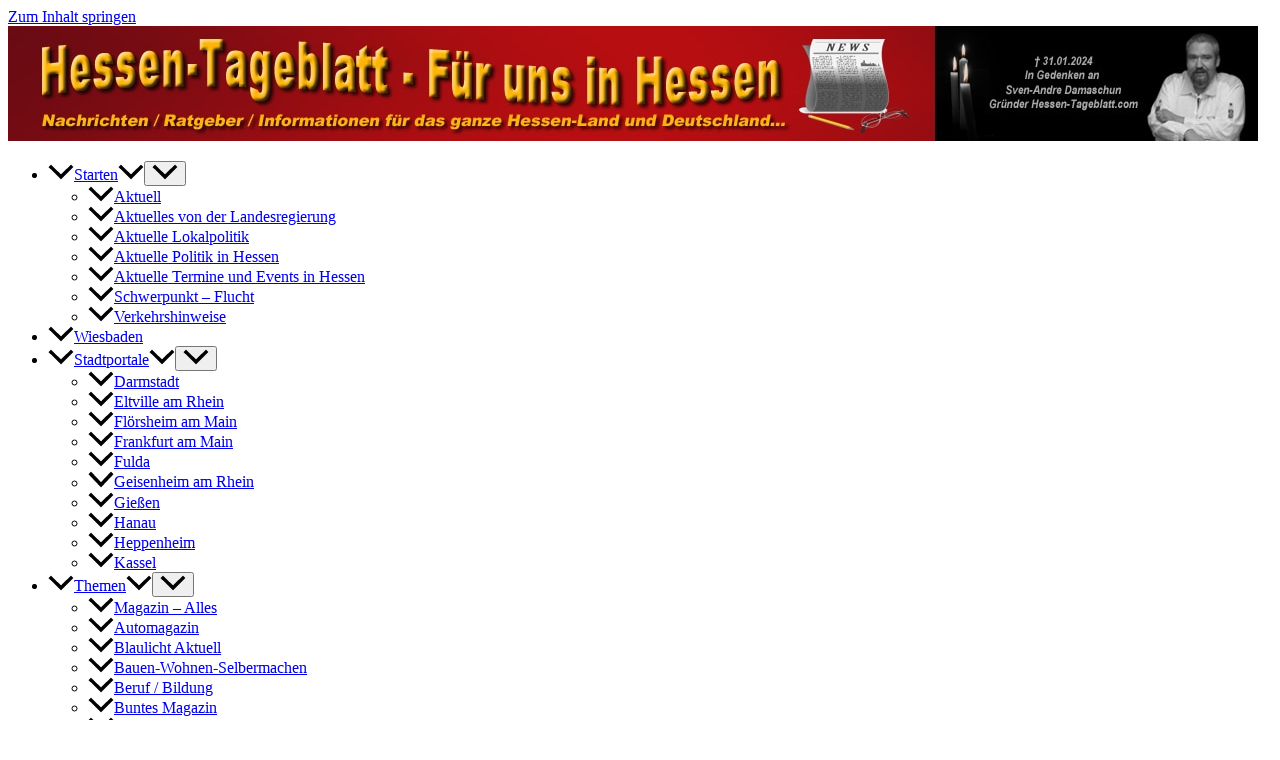

--- FILE ---
content_type: text/html; charset=UTF-8
request_url: https://www.hessen-tageblatt.com/tag/20-november
body_size: 35386
content:
<!DOCTYPE html>
<html lang="de">
<head><meta charset="UTF-8"><script>if(navigator.userAgent.match(/MSIE|Internet Explorer/i)||navigator.userAgent.match(/Trident\/7\..*?rv:11/i)){var href=document.location.href;if(!href.match(/[?&]nowprocket/)){if(href.indexOf("?")==-1){if(href.indexOf("#")==-1){document.location.href=href+"?nowprocket=1"}else{document.location.href=href.replace("#","?nowprocket=1#")}}else{if(href.indexOf("#")==-1){document.location.href=href+"&nowprocket=1"}else{document.location.href=href.replace("#","&nowprocket=1#")}}}}</script><script>(()=>{class RocketLazyLoadScripts{constructor(){this.v="2.0.4",this.userEvents=["keydown","keyup","mousedown","mouseup","mousemove","mouseover","mouseout","touchmove","touchstart","touchend","touchcancel","wheel","click","dblclick","input"],this.attributeEvents=["onblur","onclick","oncontextmenu","ondblclick","onfocus","onmousedown","onmouseenter","onmouseleave","onmousemove","onmouseout","onmouseover","onmouseup","onmousewheel","onscroll","onsubmit"]}async t(){this.i(),this.o(),/iP(ad|hone)/.test(navigator.userAgent)&&this.h(),this.u(),this.l(this),this.m(),this.k(this),this.p(this),this._(),await Promise.all([this.R(),this.L()]),this.lastBreath=Date.now(),this.S(this),this.P(),this.D(),this.O(),this.M(),await this.C(this.delayedScripts.normal),await this.C(this.delayedScripts.defer),await this.C(this.delayedScripts.async),await this.T(),await this.F(),await this.j(),await this.A(),window.dispatchEvent(new Event("rocket-allScriptsLoaded")),this.everythingLoaded=!0,this.lastTouchEnd&&await new Promise(t=>setTimeout(t,500-Date.now()+this.lastTouchEnd)),this.I(),this.H(),this.U(),this.W()}i(){this.CSPIssue=sessionStorage.getItem("rocketCSPIssue"),document.addEventListener("securitypolicyviolation",t=>{this.CSPIssue||"script-src-elem"!==t.violatedDirective||"data"!==t.blockedURI||(this.CSPIssue=!0,sessionStorage.setItem("rocketCSPIssue",!0))},{isRocket:!0})}o(){window.addEventListener("pageshow",t=>{this.persisted=t.persisted,this.realWindowLoadedFired=!0},{isRocket:!0}),window.addEventListener("pagehide",()=>{this.onFirstUserAction=null},{isRocket:!0})}h(){let t;function e(e){t=e}window.addEventListener("touchstart",e,{isRocket:!0}),window.addEventListener("touchend",function i(o){o.changedTouches[0]&&t.changedTouches[0]&&Math.abs(o.changedTouches[0].pageX-t.changedTouches[0].pageX)<10&&Math.abs(o.changedTouches[0].pageY-t.changedTouches[0].pageY)<10&&o.timeStamp-t.timeStamp<200&&(window.removeEventListener("touchstart",e,{isRocket:!0}),window.removeEventListener("touchend",i,{isRocket:!0}),"INPUT"===o.target.tagName&&"text"===o.target.type||(o.target.dispatchEvent(new TouchEvent("touchend",{target:o.target,bubbles:!0})),o.target.dispatchEvent(new MouseEvent("mouseover",{target:o.target,bubbles:!0})),o.target.dispatchEvent(new PointerEvent("click",{target:o.target,bubbles:!0,cancelable:!0,detail:1,clientX:o.changedTouches[0].clientX,clientY:o.changedTouches[0].clientY})),event.preventDefault()))},{isRocket:!0})}q(t){this.userActionTriggered||("mousemove"!==t.type||this.firstMousemoveIgnored?"keyup"===t.type||"mouseover"===t.type||"mouseout"===t.type||(this.userActionTriggered=!0,this.onFirstUserAction&&this.onFirstUserAction()):this.firstMousemoveIgnored=!0),"click"===t.type&&t.preventDefault(),t.stopPropagation(),t.stopImmediatePropagation(),"touchstart"===this.lastEvent&&"touchend"===t.type&&(this.lastTouchEnd=Date.now()),"click"===t.type&&(this.lastTouchEnd=0),this.lastEvent=t.type,t.composedPath&&t.composedPath()[0].getRootNode()instanceof ShadowRoot&&(t.rocketTarget=t.composedPath()[0]),this.savedUserEvents.push(t)}u(){this.savedUserEvents=[],this.userEventHandler=this.q.bind(this),this.userEvents.forEach(t=>window.addEventListener(t,this.userEventHandler,{passive:!1,isRocket:!0})),document.addEventListener("visibilitychange",this.userEventHandler,{isRocket:!0})}U(){this.userEvents.forEach(t=>window.removeEventListener(t,this.userEventHandler,{passive:!1,isRocket:!0})),document.removeEventListener("visibilitychange",this.userEventHandler,{isRocket:!0}),this.savedUserEvents.forEach(t=>{(t.rocketTarget||t.target).dispatchEvent(new window[t.constructor.name](t.type,t))})}m(){const t="return false",e=Array.from(this.attributeEvents,t=>"data-rocket-"+t),i="["+this.attributeEvents.join("],[")+"]",o="[data-rocket-"+this.attributeEvents.join("],[data-rocket-")+"]",s=(e,i,o)=>{o&&o!==t&&(e.setAttribute("data-rocket-"+i,o),e["rocket"+i]=new Function("event",o),e.setAttribute(i,t))};new MutationObserver(t=>{for(const n of t)"attributes"===n.type&&(n.attributeName.startsWith("data-rocket-")||this.everythingLoaded?n.attributeName.startsWith("data-rocket-")&&this.everythingLoaded&&this.N(n.target,n.attributeName.substring(12)):s(n.target,n.attributeName,n.target.getAttribute(n.attributeName))),"childList"===n.type&&n.addedNodes.forEach(t=>{if(t.nodeType===Node.ELEMENT_NODE)if(this.everythingLoaded)for(const i of[t,...t.querySelectorAll(o)])for(const t of i.getAttributeNames())e.includes(t)&&this.N(i,t.substring(12));else for(const e of[t,...t.querySelectorAll(i)])for(const t of e.getAttributeNames())this.attributeEvents.includes(t)&&s(e,t,e.getAttribute(t))})}).observe(document,{subtree:!0,childList:!0,attributeFilter:[...this.attributeEvents,...e]})}I(){this.attributeEvents.forEach(t=>{document.querySelectorAll("[data-rocket-"+t+"]").forEach(e=>{this.N(e,t)})})}N(t,e){const i=t.getAttribute("data-rocket-"+e);i&&(t.setAttribute(e,i),t.removeAttribute("data-rocket-"+e))}k(t){Object.defineProperty(HTMLElement.prototype,"onclick",{get(){return this.rocketonclick||null},set(e){this.rocketonclick=e,this.setAttribute(t.everythingLoaded?"onclick":"data-rocket-onclick","this.rocketonclick(event)")}})}S(t){function e(e,i){let o=e[i];e[i]=null,Object.defineProperty(e,i,{get:()=>o,set(s){t.everythingLoaded?o=s:e["rocket"+i]=o=s}})}e(document,"onreadystatechange"),e(window,"onload"),e(window,"onpageshow");try{Object.defineProperty(document,"readyState",{get:()=>t.rocketReadyState,set(e){t.rocketReadyState=e},configurable:!0}),document.readyState="loading"}catch(t){console.log("WPRocket DJE readyState conflict, bypassing")}}l(t){this.originalAddEventListener=EventTarget.prototype.addEventListener,this.originalRemoveEventListener=EventTarget.prototype.removeEventListener,this.savedEventListeners=[],EventTarget.prototype.addEventListener=function(e,i,o){o&&o.isRocket||!t.B(e,this)&&!t.userEvents.includes(e)||t.B(e,this)&&!t.userActionTriggered||e.startsWith("rocket-")||t.everythingLoaded?t.originalAddEventListener.call(this,e,i,o):(t.savedEventListeners.push({target:this,remove:!1,type:e,func:i,options:o}),"mouseenter"!==e&&"mouseleave"!==e||t.originalAddEventListener.call(this,e,t.savedUserEvents.push,o))},EventTarget.prototype.removeEventListener=function(e,i,o){o&&o.isRocket||!t.B(e,this)&&!t.userEvents.includes(e)||t.B(e,this)&&!t.userActionTriggered||e.startsWith("rocket-")||t.everythingLoaded?t.originalRemoveEventListener.call(this,e,i,o):t.savedEventListeners.push({target:this,remove:!0,type:e,func:i,options:o})}}J(t,e){this.savedEventListeners=this.savedEventListeners.filter(i=>{let o=i.type,s=i.target||window;return e!==o||t!==s||(this.B(o,s)&&(i.type="rocket-"+o),this.$(i),!1)})}H(){EventTarget.prototype.addEventListener=this.originalAddEventListener,EventTarget.prototype.removeEventListener=this.originalRemoveEventListener,this.savedEventListeners.forEach(t=>this.$(t))}$(t){t.remove?this.originalRemoveEventListener.call(t.target,t.type,t.func,t.options):this.originalAddEventListener.call(t.target,t.type,t.func,t.options)}p(t){let e;function i(e){return t.everythingLoaded?e:e.split(" ").map(t=>"load"===t||t.startsWith("load.")?"rocket-jquery-load":t).join(" ")}function o(o){function s(e){const s=o.fn[e];o.fn[e]=o.fn.init.prototype[e]=function(){return this[0]===window&&t.userActionTriggered&&("string"==typeof arguments[0]||arguments[0]instanceof String?arguments[0]=i(arguments[0]):"object"==typeof arguments[0]&&Object.keys(arguments[0]).forEach(t=>{const e=arguments[0][t];delete arguments[0][t],arguments[0][i(t)]=e})),s.apply(this,arguments),this}}if(o&&o.fn&&!t.allJQueries.includes(o)){const e={DOMContentLoaded:[],"rocket-DOMContentLoaded":[]};for(const t in e)document.addEventListener(t,()=>{e[t].forEach(t=>t())},{isRocket:!0});o.fn.ready=o.fn.init.prototype.ready=function(i){function s(){parseInt(o.fn.jquery)>2?setTimeout(()=>i.bind(document)(o)):i.bind(document)(o)}return"function"==typeof i&&(t.realDomReadyFired?!t.userActionTriggered||t.fauxDomReadyFired?s():e["rocket-DOMContentLoaded"].push(s):e.DOMContentLoaded.push(s)),o([])},s("on"),s("one"),s("off"),t.allJQueries.push(o)}e=o}t.allJQueries=[],o(window.jQuery),Object.defineProperty(window,"jQuery",{get:()=>e,set(t){o(t)}})}P(){const t=new Map;document.write=document.writeln=function(e){const i=document.currentScript,o=document.createRange(),s=i.parentElement;let n=t.get(i);void 0===n&&(n=i.nextSibling,t.set(i,n));const c=document.createDocumentFragment();o.setStart(c,0),c.appendChild(o.createContextualFragment(e)),s.insertBefore(c,n)}}async R(){return new Promise(t=>{this.userActionTriggered?t():this.onFirstUserAction=t})}async L(){return new Promise(t=>{document.addEventListener("DOMContentLoaded",()=>{this.realDomReadyFired=!0,t()},{isRocket:!0})})}async j(){return this.realWindowLoadedFired?Promise.resolve():new Promise(t=>{window.addEventListener("load",t,{isRocket:!0})})}M(){this.pendingScripts=[];this.scriptsMutationObserver=new MutationObserver(t=>{for(const e of t)e.addedNodes.forEach(t=>{"SCRIPT"!==t.tagName||t.noModule||t.isWPRocket||this.pendingScripts.push({script:t,promise:new Promise(e=>{const i=()=>{const i=this.pendingScripts.findIndex(e=>e.script===t);i>=0&&this.pendingScripts.splice(i,1),e()};t.addEventListener("load",i,{isRocket:!0}),t.addEventListener("error",i,{isRocket:!0}),setTimeout(i,1e3)})})})}),this.scriptsMutationObserver.observe(document,{childList:!0,subtree:!0})}async F(){await this.X(),this.pendingScripts.length?(await this.pendingScripts[0].promise,await this.F()):this.scriptsMutationObserver.disconnect()}D(){this.delayedScripts={normal:[],async:[],defer:[]},document.querySelectorAll("script[type$=rocketlazyloadscript]").forEach(t=>{t.hasAttribute("data-rocket-src")?t.hasAttribute("async")&&!1!==t.async?this.delayedScripts.async.push(t):t.hasAttribute("defer")&&!1!==t.defer||"module"===t.getAttribute("data-rocket-type")?this.delayedScripts.defer.push(t):this.delayedScripts.normal.push(t):this.delayedScripts.normal.push(t)})}async _(){await this.L();let t=[];document.querySelectorAll("script[type$=rocketlazyloadscript][data-rocket-src]").forEach(e=>{let i=e.getAttribute("data-rocket-src");if(i&&!i.startsWith("data:")){i.startsWith("//")&&(i=location.protocol+i);try{const o=new URL(i).origin;o!==location.origin&&t.push({src:o,crossOrigin:e.crossOrigin||"module"===e.getAttribute("data-rocket-type")})}catch(t){}}}),t=[...new Map(t.map(t=>[JSON.stringify(t),t])).values()],this.Y(t,"preconnect")}async G(t){if(await this.K(),!0!==t.noModule||!("noModule"in HTMLScriptElement.prototype))return new Promise(e=>{let i;function o(){(i||t).setAttribute("data-rocket-status","executed"),e()}try{if(navigator.userAgent.includes("Firefox/")||""===navigator.vendor||this.CSPIssue)i=document.createElement("script"),[...t.attributes].forEach(t=>{let e=t.nodeName;"type"!==e&&("data-rocket-type"===e&&(e="type"),"data-rocket-src"===e&&(e="src"),i.setAttribute(e,t.nodeValue))}),t.text&&(i.text=t.text),t.nonce&&(i.nonce=t.nonce),i.hasAttribute("src")?(i.addEventListener("load",o,{isRocket:!0}),i.addEventListener("error",()=>{i.setAttribute("data-rocket-status","failed-network"),e()},{isRocket:!0}),setTimeout(()=>{i.isConnected||e()},1)):(i.text=t.text,o()),i.isWPRocket=!0,t.parentNode.replaceChild(i,t);else{const i=t.getAttribute("data-rocket-type"),s=t.getAttribute("data-rocket-src");i?(t.type=i,t.removeAttribute("data-rocket-type")):t.removeAttribute("type"),t.addEventListener("load",o,{isRocket:!0}),t.addEventListener("error",i=>{this.CSPIssue&&i.target.src.startsWith("data:")?(console.log("WPRocket: CSP fallback activated"),t.removeAttribute("src"),this.G(t).then(e)):(t.setAttribute("data-rocket-status","failed-network"),e())},{isRocket:!0}),s?(t.fetchPriority="high",t.removeAttribute("data-rocket-src"),t.src=s):t.src="data:text/javascript;base64,"+window.btoa(unescape(encodeURIComponent(t.text)))}}catch(i){t.setAttribute("data-rocket-status","failed-transform"),e()}});t.setAttribute("data-rocket-status","skipped")}async C(t){const e=t.shift();return e?(e.isConnected&&await this.G(e),this.C(t)):Promise.resolve()}O(){this.Y([...this.delayedScripts.normal,...this.delayedScripts.defer,...this.delayedScripts.async],"preload")}Y(t,e){this.trash=this.trash||[];let i=!0;var o=document.createDocumentFragment();t.forEach(t=>{const s=t.getAttribute&&t.getAttribute("data-rocket-src")||t.src;if(s&&!s.startsWith("data:")){const n=document.createElement("link");n.href=s,n.rel=e,"preconnect"!==e&&(n.as="script",n.fetchPriority=i?"high":"low"),t.getAttribute&&"module"===t.getAttribute("data-rocket-type")&&(n.crossOrigin=!0),t.crossOrigin&&(n.crossOrigin=t.crossOrigin),t.integrity&&(n.integrity=t.integrity),t.nonce&&(n.nonce=t.nonce),o.appendChild(n),this.trash.push(n),i=!1}}),document.head.appendChild(o)}W(){this.trash.forEach(t=>t.remove())}async T(){try{document.readyState="interactive"}catch(t){}this.fauxDomReadyFired=!0;try{await this.K(),this.J(document,"readystatechange"),document.dispatchEvent(new Event("rocket-readystatechange")),await this.K(),document.rocketonreadystatechange&&document.rocketonreadystatechange(),await this.K(),this.J(document,"DOMContentLoaded"),document.dispatchEvent(new Event("rocket-DOMContentLoaded")),await this.K(),this.J(window,"DOMContentLoaded"),window.dispatchEvent(new Event("rocket-DOMContentLoaded"))}catch(t){console.error(t)}}async A(){try{document.readyState="complete"}catch(t){}try{await this.K(),this.J(document,"readystatechange"),document.dispatchEvent(new Event("rocket-readystatechange")),await this.K(),document.rocketonreadystatechange&&document.rocketonreadystatechange(),await this.K(),this.J(window,"load"),window.dispatchEvent(new Event("rocket-load")),await this.K(),window.rocketonload&&window.rocketonload(),await this.K(),this.allJQueries.forEach(t=>t(window).trigger("rocket-jquery-load")),await this.K(),this.J(window,"pageshow");const t=new Event("rocket-pageshow");t.persisted=this.persisted,window.dispatchEvent(t),await this.K(),window.rocketonpageshow&&window.rocketonpageshow({persisted:this.persisted})}catch(t){console.error(t)}}async K(){Date.now()-this.lastBreath>45&&(await this.X(),this.lastBreath=Date.now())}async X(){return document.hidden?new Promise(t=>setTimeout(t)):new Promise(t=>requestAnimationFrame(t))}B(t,e){return e===document&&"readystatechange"===t||(e===document&&"DOMContentLoaded"===t||(e===window&&"DOMContentLoaded"===t||(e===window&&"load"===t||e===window&&"pageshow"===t)))}static run(){(new RocketLazyLoadScripts).t()}}RocketLazyLoadScripts.run()})();</script>

<meta name="viewport" content="width=device-width, initial-scale=1">
	<link rel="profile" href="https://gmpg.org/xfn/11"> 
	<meta name='robots' content='index, follow, max-image-preview:large, max-snippet:-1, max-video-preview:-1' />

	<!-- This site is optimized with the Yoast SEO plugin v26.7 - https://yoast.com/wordpress/plugins/seo/ -->
	<title>20. November Archive - Hessen Tageblatt - Hessische News &amp; Nachrichten</title>
	<meta name="description" content="Hessen Tageblatt - Deine Zeitung - Lokalnachrichten aus dem ganzen Hessenland. Täglich NEU und AKTUELL!" />
	<link rel="canonical" href="https://www.hessen-tageblatt.com/tag/20-november" />
	<meta property="og:locale" content="de_DE" />
	<meta property="og:type" content="article" />
	<meta property="og:title" content="20. November Archive - Hessen Tageblatt - Hessische News &amp; Nachrichten" />
	<meta property="og:description" content="Hessen Tageblatt - Deine Zeitung - Lokalnachrichten aus dem ganzen Hessenland. Täglich NEU und AKTUELL!" />
	<meta property="og:url" content="https://www.hessen-tageblatt.com/tag/20-november" />
	<meta property="og:site_name" content="Hessen Tageblatt - Hessische News &amp; Nachrichten" />
	<meta property="og:image" content="http://www.ratgeber-24.com/wp-content/uploads/2014/11/Sven-Redaktion.jpg" />
	<meta name="twitter:card" content="summary_large_image" />
	<meta name="twitter:site" content="@hkorsten" />
	<script type="application/ld+json" class="yoast-schema-graph">{"@context":"https://schema.org","@graph":[{"@type":"CollectionPage","@id":"https://www.hessen-tageblatt.com/tag/20-november","url":"https://www.hessen-tageblatt.com/tag/20-november","name":"20. November Archive - Hessen Tageblatt - Hessische News &amp; Nachrichten","isPartOf":{"@id":"https://www.hessen-tageblatt.com/#website"},"primaryImageOfPage":{"@id":"https://www.hessen-tageblatt.com/tag/20-november#primaryimage"},"image":{"@id":"https://www.hessen-tageblatt.com/tag/20-november#primaryimage"},"thumbnailUrl":"https://cdn.hessen-tageblatt.com/wp-content/uploads/2018/08/Hessische-Nachrichten-Wiesbaden-Aktuell-.jpg","description":"Hessen Tageblatt - Deine Zeitung - Lokalnachrichten aus dem ganzen Hessenland. Täglich NEU und AKTUELL!","breadcrumb":{"@id":"https://www.hessen-tageblatt.com/tag/20-november#breadcrumb"},"inLanguage":"de"},{"@type":"ImageObject","inLanguage":"de","@id":"https://www.hessen-tageblatt.com/tag/20-november#primaryimage","url":"https://cdn.hessen-tageblatt.com/wp-content/uploads/2018/08/Hessische-Nachrichten-Wiesbaden-Aktuell-.jpg","contentUrl":"https://cdn.hessen-tageblatt.com/wp-content/uploads/2018/08/Hessische-Nachrichten-Wiesbaden-Aktuell-.jpg","width":300,"height":300,"caption":"Hessische-Nachrichten - Wiesbaden - Aktuell -"},{"@type":"BreadcrumbList","@id":"https://www.hessen-tageblatt.com/tag/20-november#breadcrumb","itemListElement":[{"@type":"ListItem","position":1,"name":"Hessen Tageblatt - Aktuell:","item":"https://www.hessen-tageblatt.com/"},{"@type":"ListItem","position":2,"name":"20. November"}]},{"@type":"WebSite","@id":"https://www.hessen-tageblatt.com/#website","url":"https://www.hessen-tageblatt.com/","name":"Hessen Tageblatt - Hessen Nachrichten - Hessen News","description":"Andere bieten nur Nachrichten aus Hessen, wir bieten Heimat-News und Themen für alle in Hessen und Freunde des Hessenlandes. Täglich Aktuell","publisher":{"@id":"https://www.hessen-tageblatt.com/#organization"},"potentialAction":[{"@type":"SearchAction","target":{"@type":"EntryPoint","urlTemplate":"https://www.hessen-tageblatt.com/?s={search_term_string}"},"query-input":{"@type":"PropertyValueSpecification","valueRequired":true,"valueName":"search_term_string"}}],"inLanguage":"de"},{"@type":"Organization","@id":"https://www.hessen-tageblatt.com/#organization","name":"Hessen Tageblatt - Hessen Nachrichten - Hessen News","url":"https://www.hessen-tageblatt.com/","logo":{"@type":"ImageObject","inLanguage":"de","@id":"https://www.hessen-tageblatt.com/#/schema/logo/image/","url":"https://cdn.hessen-tageblatt.com/wp-content/uploads/2020/07/Hessen-Tageblatt-Logo-2020-Rot-1.jpg","contentUrl":"https://cdn.hessen-tageblatt.com/wp-content/uploads/2020/07/Hessen-Tageblatt-Logo-2020-Rot-1.jpg","width":1250,"height":115,"caption":"Hessen Tageblatt - Hessen Nachrichten - Hessen News"},"image":{"@id":"https://www.hessen-tageblatt.com/#/schema/logo/image/"},"sameAs":["https://www.facebook.com/tageblatt24com/","https://x.com/hkorsten"]}]}</script>
	<!-- / Yoast SEO plugin. -->


<link rel='dns-prefetch' href='//cdn.hessen-tageblatt.com' />
<link href='https://cdn.hessen-tageblatt.com' rel='preconnect' />
<link rel="alternate" type="application/rss+xml" title="Hessen Tageblatt - Hessische News &amp; Nachrichten &raquo; Feed" href="https://www.hessen-tageblatt.com/feed" />
<link rel="alternate" type="application/rss+xml" title="Hessen Tageblatt - Hessische News &amp; Nachrichten &raquo; Kommentar-Feed" href="https://www.hessen-tageblatt.com/comments/feed" />
<link rel="alternate" type="application/rss+xml" title="Hessen Tageblatt - Hessische News &amp; Nachrichten &raquo; Schlagwort-Feed zu 20. November" href="https://www.hessen-tageblatt.com/tag/20-november/feed" />
<style id='wp-img-auto-sizes-contain-inline-css'>
img:is([sizes=auto i],[sizes^="auto," i]){contain-intrinsic-size:3000px 1500px}
/*# sourceURL=wp-img-auto-sizes-contain-inline-css */
</style>
<link rel='stylesheet' id='wordpresslist-css' href='https://cdn.hessen-tageblatt.com/wp-content/plugins/wordpress-list-articles/css/admin.css?ver=27771e15b9f365e2cb7682fb60c993a0' media='all' />
<link rel='stylesheet' id='astra-theme-css-css' href='https://cdn.hessen-tageblatt.com/wp-content/themes/astra/assets/css/minified/main.min.css?ver=4.12.0' media='all' />
<link data-minify="1" rel='stylesheet' id='astra-theme-dynamic-css' href='https://cdn.hessen-tageblatt.com/wp-content/cache/background-css/1/cdn.hessen-tageblatt.com/wp-content/cache/min/1/wp-content/uploads/astra/astra-theme-dynamic-css-tag-26482.css?ver=1763530848&wpr_t=1769368626' media='all' />
<link rel='stylesheet' id='tptn-style-left-thumbs-css' href='https://cdn.hessen-tageblatt.com/wp-content/plugins/top-10/css/left-thumbs.min.css?ver=4.1.1' media='all' />
<style id='tptn-style-left-thumbs-inline-css'>

			.tptn-left-thumbs a {
				width: 90px;
				height: 90px;
				text-decoration: none;
			}
			.tptn-left-thumbs img {
				width: 90px;
				max-height: 90px;
				margin: auto;
			}
			.tptn-left-thumbs .tptn_title {
				width: 100%;
			}
			
/*# sourceURL=tptn-style-left-thumbs-inline-css */
</style>
<link data-minify="1" rel='stylesheet' id='astra-addon-css-css' href='https://cdn.hessen-tageblatt.com/wp-content/cache/min/1/wp-content/uploads/astra-addon/astra-addon-696a08ecacd302-89595617.css?ver=1768556781' media='all' />
<link data-minify="1" rel='stylesheet' id='astra-addon-dynamic-css' href='https://cdn.hessen-tageblatt.com/wp-content/cache/min/1/wp-content/uploads/astra-addon/astra-addon-dynamic-css-tag-26482.css?ver=1763530848' media='all' />
<link data-minify="1" rel='stylesheet' id='wp-pagenavi-css' href='https://cdn.hessen-tageblatt.com/wp-content/cache/min/1/wp-content/plugins/wp-pagenavi/pagenavi-css.css?ver=1763417518' media='all' />
<link rel='stylesheet' id='seo-wp-theme-child-theme-css-css' href='https://cdn.hessen-tageblatt.com/wp-content/themes/seo-wp-theme-child/style.css?ver=1.0.0' media='all' />
<style id='rocket-lazyload-inline-css'>
.rll-youtube-player{position:relative;padding-bottom:56.23%;height:0;overflow:hidden;max-width:100%;}.rll-youtube-player:focus-within{outline: 2px solid currentColor;outline-offset: 5px;}.rll-youtube-player iframe{position:absolute;top:0;left:0;width:100%;height:100%;z-index:100;background:0 0}.rll-youtube-player img{bottom:0;display:block;left:0;margin:auto;max-width:100%;width:100%;position:absolute;right:0;top:0;border:none;height:auto;-webkit-transition:.4s all;-moz-transition:.4s all;transition:.4s all}.rll-youtube-player img:hover{-webkit-filter:brightness(75%)}.rll-youtube-player .play{height:100%;width:100%;left:0;top:0;position:absolute;background:var(--wpr-bg-7b71c2fc-f136-4b5c-97c7-88f78c626fed) no-repeat center;background-color: transparent !important;cursor:pointer;border:none;}.wp-embed-responsive .wp-has-aspect-ratio .rll-youtube-player{position:absolute;padding-bottom:0;width:100%;height:100%;top:0;bottom:0;left:0;right:0}
/*# sourceURL=rocket-lazyload-inline-css */
</style>
<script type="rocketlazyloadscript" data-rocket-src="https://cdn.hessen-tageblatt.com/wp-content/themes/astra/assets/js/minified/flexibility.min.js?ver=4.12.0" id="astra-flexibility-js"></script>
<script type="rocketlazyloadscript" id="astra-flexibility-js-after">
typeof flexibility !== "undefined" && flexibility(document.documentElement);
//# sourceURL=astra-flexibility-js-after
</script>
<script type="rocketlazyloadscript" data-rocket-src="https://cdn.hessen-tageblatt.com/wp-includes/js/jquery/jquery.min.js?ver=3.7.1" id="jquery-core-js" data-rocket-defer defer></script>
<script type="rocketlazyloadscript" data-rocket-src="https://cdn.hessen-tageblatt.com/wp-includes/js/jquery/jquery-migrate.min.js?ver=3.4.1" id="jquery-migrate-js" data-rocket-defer defer></script>
<link rel="https://api.w.org/" href="https://www.hessen-tageblatt.com/wp-json/" /><link rel="alternate" title="JSON" type="application/json" href="https://www.hessen-tageblatt.com/wp-json/wp/v2/tags/26482" /><link rel="EditURI" type="application/rsd+xml" title="RSD" href="https://www.hessen-tageblatt.com/xmlrpc.php?rsd" />

        <script type="rocketlazyloadscript">
            var errorQueue = [];
            let timeout;

            var errorMessage = '';


            function isBot() {
                const bots = ['crawler', 'spider', 'baidu', 'duckduckgo', 'bot', 'googlebot', 'bingbot', 'facebook', 'slurp', 'twitter', 'yahoo'];
                const userAgent = navigator.userAgent.toLowerCase();
                return bots.some(bot => userAgent.includes(bot));
            }

            /*
            window.onerror = function(msg, url, line) {
            // window.addEventListener('error', function(event) {
                console.error("Linha 600");

                var errorMessage = [
                    'Message: ' + msg,
                    'URL: ' + url,
                    'Line: ' + line
                ].join(' - ');
                */


            // Captura erros síncronos e alguns assíncronos
            window.addEventListener('error', function(event) {
                var msg = event.message;
                if (msg === "Script error.") {
                    console.error("Script error detected - maybe problem cross-origin");
                    return;
                }
                errorMessage = [
                    'Message: ' + msg,
                    'URL: ' + event.filename,
                    'Line: ' + event.lineno
                ].join(' - ');
                if (isBot()) {
                    return;
                }
                errorQueue.push(errorMessage);
                handleErrorQueue();
            });

            // Captura rejeições de promessas
            window.addEventListener('unhandledrejection', function(event) {
                errorMessage = 'Promise Rejection: ' + (event.reason || 'Unknown reason');
                if (isBot()) {
                    return;
                }
                errorQueue.push(errorMessage);
                handleErrorQueue();
            });

            // Função auxiliar para gerenciar a fila de erros
            function handleErrorQueue() {
                if (errorQueue.length >= 5) {
                    sendErrorsToServer();
                } else {
                    clearTimeout(timeout);
                    timeout = setTimeout(sendErrorsToServer, 5000);
                }
            }





            function sendErrorsToServer() {
                if (errorQueue.length > 0) {
                    var message;
                    if (errorQueue.length === 1) {
                        // Se houver apenas um erro, mantenha o formato atual
                        message = errorQueue[0];
                    } else {
                        // Se houver múltiplos erros, use quebras de linha para separá-los
                        message = errorQueue.join('\n\n');
                    }
                    var xhr = new XMLHttpRequest();
                    var nonce = '356df67e2c';
                    var ajaxurl = 'https://www.hessen-tageblatt.com/wp-admin/admin-ajax.php?action=bill_minozzi_js_error_catched&_wpnonce=356df67e2c';
                    xhr.open('POST', encodeURI(ajaxurl));
                    xhr.setRequestHeader('Content-Type', 'application/x-www-form-urlencoded');
                    xhr.onload = function() {
                        if (xhr.status === 200) {
                            // console.log('Success:', xhr.responseText);
                        } else {
                            console.log('Error:', xhr.status);
                        }
                    };
                    xhr.onerror = function() {
                        console.error('Request failed');
                    };
                    xhr.send('action=bill_minozzi_js_error_catched&_wpnonce=' + nonce + '&bill_js_error_catched=' + encodeURIComponent(message));
                    errorQueue = []; // Limpa a fila de erros após o envio
                }
            }

            function sendErrorsToServer() {
                if (errorQueue.length > 0) {
                    var message = errorQueue.join(' | ');
                    //console.error(message);
                    var xhr = new XMLHttpRequest();
                    var nonce = '356df67e2c';
                    var ajaxurl = 'https://www.hessen-tageblatt.com/wp-admin/admin-ajax.php?action=bill_minozzi_js_error_catched&_wpnonce=356df67e2c'; // No need to esc_js here
                    xhr.open('POST', encodeURI(ajaxurl));
                    xhr.setRequestHeader('Content-Type', 'application/x-www-form-urlencoded');
                    xhr.onload = function() {
                        if (xhr.status === 200) {
                            //console.log('Success:::', xhr.responseText);
                        } else {
                            console.log('Error:', xhr.status);
                        }
                    };
                    xhr.onerror = function() {
                        console.error('Request failed');
                    };
                    xhr.send('action=bill_minozzi_js_error_catched&_wpnonce=' + nonce + '&bill_js_error_catched=' + encodeURIComponent(message));
                    errorQueue = []; // Clear the error queue after sending
                }
            }

            function sendErrorsToServer() {
                if (errorQueue.length > 0) {
                    var message = errorQueue.join('\n\n'); // Usa duas quebras de linha como separador
                    var xhr = new XMLHttpRequest();
                    var nonce = '356df67e2c';
                    var ajaxurl = 'https://www.hessen-tageblatt.com/wp-admin/admin-ajax.php?action=bill_minozzi_js_error_catched&_wpnonce=356df67e2c';
                    xhr.open('POST', encodeURI(ajaxurl));
                    xhr.setRequestHeader('Content-Type', 'application/x-www-form-urlencoded');
                    xhr.onload = function() {
                        if (xhr.status === 200) {
                            // console.log('Success:', xhr.responseText);
                        } else {
                            console.log('Error:', xhr.status);
                        }
                    };
                    xhr.onerror = function() {
                        console.error('Request failed');
                    };
                    xhr.send('action=bill_minozzi_js_error_catched&_wpnonce=' + nonce + '&bill_js_error_catched=' + encodeURIComponent(message));
                    errorQueue = []; // Limpa a fila de erros após o envio
                }
            }
            window.addEventListener('beforeunload', sendErrorsToServer);
        </script>
<link rel="preconnect" href="//app.eu.usercentrics.eu">
<link rel="preconnect" href="//api.eu.usercentrics.eu">
<link rel="preconnect" href="//sdp.eu.usercentrics.eu">
<link rel="preload" href="//app.eu.usercentrics.eu/browser-ui/latest/loader.js" as="script">
<link rel="preload" href="//sdp.eu.usercentrics.eu/latest/uc-block.bundle.js" as="script">
<script type="rocketlazyloadscript" id="usercentrics-cmp" async data-eu-mode="true" data-settings-id="O0mqPq-2yafNKE" data-rocket-src="https://app.eu.usercentrics.eu/browser-ui/latest/loader.js"></script>
<script type="rocketlazyloadscript" data-rocket-type="application/javascript" data-rocket-src="https://sdp.eu.usercentrics.eu/latest/uc-block.bundle.js" data-rocket-defer defer></script><link rel="icon" href="https://cdn.hessen-tageblatt.com/wp-content/uploads/2017/03/cropped-Hessen-Tageblatt-Portalinfo-Heimat-News-90x90.jpg" sizes="32x32" />
<link rel="icon" href="https://cdn.hessen-tageblatt.com/wp-content/uploads/2017/03/cropped-Hessen-Tageblatt-Portalinfo-Heimat-News.jpg" sizes="192x192" />
<link rel="apple-touch-icon" href="https://cdn.hessen-tageblatt.com/wp-content/uploads/2017/03/cropped-Hessen-Tageblatt-Portalinfo-Heimat-News.jpg" />
<meta name="msapplication-TileImage" content="https://cdn.hessen-tageblatt.com/wp-content/uploads/2017/03/cropped-Hessen-Tageblatt-Portalinfo-Heimat-News.jpg" />
		<style id="wp-custom-css">
			.ast-pagination .page-numbers {
    color: #f42222;
    background: snow;
}

.ast-article-post .post-thumb-img-content img {
  aspect-ratio: auto !important;
  width: 100%;
}

    .single .post-navigation .nav-previous a {
  background: snow;
  padding: 10px 20px;
  border-radius: 8px;
}

    .single .post-navigation .nav-next a {
  background: snow;
  padding: 10px 20px;
  border-radius: 8px;
}		</style>
		<noscript><style id="rocket-lazyload-nojs-css">.rll-youtube-player, [data-lazy-src]{display:none !important;}</style></noscript><link rel='stylesheet' id='shariffcss-css' href='https://cdn.hessen-tageblatt.com/wp-content/plugins/shariff/css/shariff.min.css?ver=4.6.15' media='all' />
<style id='tptn-style-left-thumbs-widget_tptn_pop-8-inline-css'>

			.tptn-left-thumbs a {
				width: 90px;
				height: 90px;
				text-decoration: none;
			}
			.tptn-left-thumbs img {
				width: 90px;
				max-height: 90px;
				margin: auto;
			}
			.tptn-left-thumbs .tptn_title {
				width: 100%;
			}
			
			.tptn_posts_widget-widget_tptn_pop-8 img.tptn_thumb {
				width: 90px !important;
				height: 90px !important;
			}
			
/*# sourceURL=tptn-style-left-thumbs-widget_tptn_pop-8-inline-css */
</style>
<link rel='stylesheet' id='astra-addon-megamenu-dynamic-css' href='https://cdn.hessen-tageblatt.com/wp-content/plugins/astra-addon/addons/nav-menu/assets/css/minified/magamenu-frontend.min.css?ver=4.12.0' media='all' />
<style id='astra-addon-megamenu-dynamic-inline-css'>
.ast-desktop .menu-item-62895 .astra-mm-icon-label.icon-item-62895,  .ast-header-break-point .menu-item-62895 .astra-mm-icon-label.icon-item-62895{display:inline-block;vertical-align:middle;line-height:0;margin:5px;}.ast-desktop .menu-item-62895 .astra-mm-icon-label.icon-item-62895 svg,  .ast-header-break-point .menu-item-62895 .astra-mm-icon-label.icon-item-62895 svg{color:var(--ast-global-color-0);fill:var(--ast-global-color-0);width:20px;height:20px;}.ast-desktop .menu-item-68745 .astra-mm-icon-label.icon-item-68745,  .ast-header-break-point .menu-item-68745 .astra-mm-icon-label.icon-item-68745{display:inline-block;vertical-align:middle;line-height:0;margin:5px;}.ast-desktop .menu-item-68745 .astra-mm-icon-label.icon-item-68745 svg,  .ast-header-break-point .menu-item-68745 .astra-mm-icon-label.icon-item-68745 svg{color:var(--ast-global-color-0);fill:var(--ast-global-color-0);width:20px;height:20px;}.ast-desktop .menu-item-68749 .astra-mm-icon-label.icon-item-68749,  .ast-header-break-point .menu-item-68749 .astra-mm-icon-label.icon-item-68749{display:inline-block;vertical-align:middle;line-height:0;margin:5px;}.ast-desktop .menu-item-68749 .astra-mm-icon-label.icon-item-68749 svg,  .ast-header-break-point .menu-item-68749 .astra-mm-icon-label.icon-item-68749 svg{color:var(--ast-global-color-0);fill:var(--ast-global-color-0);width:20px;height:20px;}.ast-desktop .menu-item-68746 .astra-mm-icon-label.icon-item-68746,  .ast-header-break-point .menu-item-68746 .astra-mm-icon-label.icon-item-68746{display:inline-block;vertical-align:middle;line-height:0;margin:5px;}.ast-desktop .menu-item-68746 .astra-mm-icon-label.icon-item-68746 svg,  .ast-header-break-point .menu-item-68746 .astra-mm-icon-label.icon-item-68746 svg{color:var(--ast-global-color-0);fill:var(--ast-global-color-0);width:20px;height:20px;}.ast-desktop .menu-item-68747 .astra-mm-icon-label.icon-item-68747,  .ast-header-break-point .menu-item-68747 .astra-mm-icon-label.icon-item-68747{display:inline-block;vertical-align:middle;line-height:0;margin:5px;}.ast-desktop .menu-item-68747 .astra-mm-icon-label.icon-item-68747 svg,  .ast-header-break-point .menu-item-68747 .astra-mm-icon-label.icon-item-68747 svg{color:var(--ast-global-color-0);fill:var(--ast-global-color-0);width:20px;height:20px;}.ast-desktop .menu-item-68748 .astra-mm-icon-label.icon-item-68748,  .ast-header-break-point .menu-item-68748 .astra-mm-icon-label.icon-item-68748{display:inline-block;vertical-align:middle;line-height:0;margin:5px;}.ast-desktop .menu-item-68748 .astra-mm-icon-label.icon-item-68748 svg,  .ast-header-break-point .menu-item-68748 .astra-mm-icon-label.icon-item-68748 svg{color:var(--ast-global-color-0);fill:var(--ast-global-color-0);width:20px;height:20px;}.ast-desktop .menu-item-68750 .astra-mm-icon-label.icon-item-68750,  .ast-header-break-point .menu-item-68750 .astra-mm-icon-label.icon-item-68750{display:inline-block;vertical-align:middle;line-height:0;margin:5px;}.ast-desktop .menu-item-68750 .astra-mm-icon-label.icon-item-68750 svg,  .ast-header-break-point .menu-item-68750 .astra-mm-icon-label.icon-item-68750 svg{color:var(--ast-global-color-0);fill:var(--ast-global-color-0);width:20px;height:20px;}.ast-desktop .menu-item-68751 .astra-mm-icon-label.icon-item-68751,  .ast-header-break-point .menu-item-68751 .astra-mm-icon-label.icon-item-68751{display:inline-block;vertical-align:middle;line-height:0;margin:5px;}.ast-desktop .menu-item-68751 .astra-mm-icon-label.icon-item-68751 svg,  .ast-header-break-point .menu-item-68751 .astra-mm-icon-label.icon-item-68751 svg{color:var(--ast-global-color-0);fill:var(--ast-global-color-0);width:20px;height:20px;}.ast-desktop .menu-item-59027 .astra-mm-icon-label.icon-item-59027,  .ast-header-break-point .menu-item-59027 .astra-mm-icon-label.icon-item-59027{display:inline-block;vertical-align:middle;line-height:0;margin:5px;}.ast-desktop .menu-item-59027 .astra-mm-icon-label.icon-item-59027 svg,  .ast-header-break-point .menu-item-59027 .astra-mm-icon-label.icon-item-59027 svg{color:var(--ast-global-color-0);fill:var(--ast-global-color-0);width:20px;height:20px;}.ast-desktop .menu-item-59002 .astra-mm-icon-label.icon-item-59002,  .ast-header-break-point .menu-item-59002 .astra-mm-icon-label.icon-item-59002{display:inline-block;vertical-align:middle;line-height:0;margin:5px;}.ast-desktop .menu-item-59002 .astra-mm-icon-label.icon-item-59002 svg,  .ast-header-break-point .menu-item-59002 .astra-mm-icon-label.icon-item-59002 svg{color:var(--ast-global-color-0);fill:var(--ast-global-color-0);width:20px;height:20px;}.ast-desktop .menu-item-63062 .astra-mm-icon-label.icon-item-63062,  .ast-header-break-point .menu-item-63062 .astra-mm-icon-label.icon-item-63062{display:inline-block;vertical-align:middle;line-height:0;margin:5px;}.ast-desktop .menu-item-63062 .astra-mm-icon-label.icon-item-63062 svg,  .ast-header-break-point .menu-item-63062 .astra-mm-icon-label.icon-item-63062 svg{color:var(--ast-global-color-0);fill:var(--ast-global-color-0);width:20px;height:20px;}.ast-desktop .menu-item-59008 .astra-mm-icon-label.icon-item-59008,  .ast-header-break-point .menu-item-59008 .astra-mm-icon-label.icon-item-59008{display:inline-block;vertical-align:middle;line-height:0;margin:5px;}.ast-desktop .menu-item-59008 .astra-mm-icon-label.icon-item-59008 svg,  .ast-header-break-point .menu-item-59008 .astra-mm-icon-label.icon-item-59008 svg{color:var(--ast-global-color-0);fill:var(--ast-global-color-0);width:20px;height:20px;}.ast-desktop .menu-item-64107 .astra-mm-icon-label.icon-item-64107,  .ast-header-break-point .menu-item-64107 .astra-mm-icon-label.icon-item-64107{display:inline-block;vertical-align:middle;line-height:0;margin:5px;}.ast-desktop .menu-item-64107 .astra-mm-icon-label.icon-item-64107 svg,  .ast-header-break-point .menu-item-64107 .astra-mm-icon-label.icon-item-64107 svg{color:var(--ast-global-color-0);fill:var(--ast-global-color-0);width:20px;height:20px;}.ast-desktop .menu-item-59009 .astra-mm-icon-label.icon-item-59009,  .ast-header-break-point .menu-item-59009 .astra-mm-icon-label.icon-item-59009{display:inline-block;vertical-align:middle;line-height:0;margin:5px;}.ast-desktop .menu-item-59009 .astra-mm-icon-label.icon-item-59009 svg,  .ast-header-break-point .menu-item-59009 .astra-mm-icon-label.icon-item-59009 svg{color:var(--ast-global-color-0);fill:var(--ast-global-color-0);width:20px;height:20px;}.ast-desktop .menu-item-59010 .astra-mm-icon-label.icon-item-59010,  .ast-header-break-point .menu-item-59010 .astra-mm-icon-label.icon-item-59010{display:inline-block;vertical-align:middle;line-height:0;margin:5px;}.ast-desktop .menu-item-59010 .astra-mm-icon-label.icon-item-59010 svg,  .ast-header-break-point .menu-item-59010 .astra-mm-icon-label.icon-item-59010 svg{color:var(--ast-global-color-0);fill:var(--ast-global-color-0);width:20px;height:20px;}.ast-desktop .menu-item-59011 .astra-mm-icon-label.icon-item-59011,  .ast-header-break-point .menu-item-59011 .astra-mm-icon-label.icon-item-59011{display:inline-block;vertical-align:middle;line-height:0;margin:5px;}.ast-desktop .menu-item-59011 .astra-mm-icon-label.icon-item-59011 svg,  .ast-header-break-point .menu-item-59011 .astra-mm-icon-label.icon-item-59011 svg{color:var(--ast-global-color-0);fill:var(--ast-global-color-0);width:20px;height:20px;}.ast-desktop .menu-item-62943 .astra-mm-icon-label.icon-item-62943,  .ast-header-break-point .menu-item-62943 .astra-mm-icon-label.icon-item-62943{display:inline-block;vertical-align:middle;line-height:0;margin:5px;}.ast-desktop .menu-item-62943 .astra-mm-icon-label.icon-item-62943 svg,  .ast-header-break-point .menu-item-62943 .astra-mm-icon-label.icon-item-62943 svg{color:var(--ast-global-color-0);fill:var(--ast-global-color-0);width:20px;height:20px;}.ast-desktop .menu-item-59012 .astra-mm-icon-label.icon-item-59012,  .ast-header-break-point .menu-item-59012 .astra-mm-icon-label.icon-item-59012{display:inline-block;vertical-align:middle;line-height:0;margin:5px;}.ast-desktop .menu-item-59012 .astra-mm-icon-label.icon-item-59012 svg,  .ast-header-break-point .menu-item-59012 .astra-mm-icon-label.icon-item-59012 svg{color:var(--ast-global-color-0);fill:var(--ast-global-color-0);width:20px;height:20px;}.ast-desktop .menu-item-66624 .astra-mm-icon-label.icon-item-66624,  .ast-header-break-point .menu-item-66624 .astra-mm-icon-label.icon-item-66624{display:inline-block;vertical-align:middle;line-height:0;margin:5px;}.ast-desktop .menu-item-66624 .astra-mm-icon-label.icon-item-66624 svg,  .ast-header-break-point .menu-item-66624 .astra-mm-icon-label.icon-item-66624 svg{color:var(--ast-global-color-0);fill:var(--ast-global-color-0);width:20px;height:20px;}.ast-desktop .menu-item-59013 .astra-mm-icon-label.icon-item-59013,  .ast-header-break-point .menu-item-59013 .astra-mm-icon-label.icon-item-59013{display:inline-block;vertical-align:middle;line-height:0;margin:5px;}.ast-desktop .menu-item-59013 .astra-mm-icon-label.icon-item-59013 svg,  .ast-header-break-point .menu-item-59013 .astra-mm-icon-label.icon-item-59013 svg{color:var(--ast-global-color-0);fill:var(--ast-global-color-0);width:20px;height:20px;}.ast-desktop .menu-item-62767 .astra-mm-icon-label.icon-item-62767,  .ast-header-break-point .menu-item-62767 .astra-mm-icon-label.icon-item-62767{display:inline-block;vertical-align:middle;line-height:0;margin:5px;}.ast-desktop .menu-item-62767 .astra-mm-icon-label.icon-item-62767 svg,  .ast-header-break-point .menu-item-62767 .astra-mm-icon-label.icon-item-62767 svg{color:var(--ast-global-color-0);fill:var(--ast-global-color-0);width:20px;height:20px;}.ast-desktop .menu-item-62768 .astra-mm-icon-label.icon-item-62768,  .ast-header-break-point .menu-item-62768 .astra-mm-icon-label.icon-item-62768{display:inline-block;vertical-align:middle;line-height:0;margin:5px;}.ast-desktop .menu-item-62768 .astra-mm-icon-label.icon-item-62768 svg,  .ast-header-break-point .menu-item-62768 .astra-mm-icon-label.icon-item-62768 svg{color:var(--ast-global-color-0);fill:var(--ast-global-color-0);width:20px;height:20px;}.ast-desktop .menu-item-62780 .astra-mm-icon-label.icon-item-62780,  .ast-header-break-point .menu-item-62780 .astra-mm-icon-label.icon-item-62780{display:inline-block;vertical-align:middle;line-height:0;margin:5px;}.ast-desktop .menu-item-62780 .astra-mm-icon-label.icon-item-62780 svg,  .ast-header-break-point .menu-item-62780 .astra-mm-icon-label.icon-item-62780 svg{color:var(--ast-global-color-0);fill:var(--ast-global-color-0);width:20px;height:20px;}.ast-desktop .menu-item-68601 .astra-mm-icon-label.icon-item-68601,  .ast-header-break-point .menu-item-68601 .astra-mm-icon-label.icon-item-68601{display:inline-block;vertical-align:middle;line-height:0;margin:5px;}.ast-desktop .menu-item-68601 .astra-mm-icon-label.icon-item-68601 svg,  .ast-header-break-point .menu-item-68601 .astra-mm-icon-label.icon-item-68601 svg{color:var(--ast-global-color-0);fill:var(--ast-global-color-0);width:20px;height:20px;}.ast-desktop .menu-item-62769 .astra-mm-icon-label.icon-item-62769,  .ast-header-break-point .menu-item-62769 .astra-mm-icon-label.icon-item-62769{display:inline-block;vertical-align:middle;line-height:0;margin:5px;}.ast-desktop .menu-item-62769 .astra-mm-icon-label.icon-item-62769 svg,  .ast-header-break-point .menu-item-62769 .astra-mm-icon-label.icon-item-62769 svg{color:var(--ast-global-color-0);fill:var(--ast-global-color-0);width:20px;height:20px;}.ast-desktop .menu-item-62770 .astra-mm-icon-label.icon-item-62770,  .ast-header-break-point .menu-item-62770 .astra-mm-icon-label.icon-item-62770{display:inline-block;vertical-align:middle;line-height:0;margin:5px;}.ast-desktop .menu-item-62770 .astra-mm-icon-label.icon-item-62770 svg,  .ast-header-break-point .menu-item-62770 .astra-mm-icon-label.icon-item-62770 svg{color:var(--ast-global-color-0);fill:var(--ast-global-color-0);width:20px;height:20px;}.ast-desktop .menu-item-62897 .astra-mm-icon-label.icon-item-62897,  .ast-header-break-point .menu-item-62897 .astra-mm-icon-label.icon-item-62897{display:inline-block;vertical-align:middle;line-height:0;margin:5px;}.ast-desktop .menu-item-62897 .astra-mm-icon-label.icon-item-62897 svg,  .ast-header-break-point .menu-item-62897 .astra-mm-icon-label.icon-item-62897 svg{color:var(--ast-global-color-0);fill:var(--ast-global-color-0);width:20px;height:20px;}.ast-desktop .menu-item-62771 .astra-mm-icon-label.icon-item-62771,  .ast-header-break-point .menu-item-62771 .astra-mm-icon-label.icon-item-62771{display:inline-block;vertical-align:middle;line-height:0;margin:5px;}.ast-desktop .menu-item-62771 .astra-mm-icon-label.icon-item-62771 svg,  .ast-header-break-point .menu-item-62771 .astra-mm-icon-label.icon-item-62771 svg{color:var(--ast-global-color-0);fill:var(--ast-global-color-0);width:20px;height:20px;}.ast-desktop .menu-item-62772 .astra-mm-icon-label.icon-item-62772,  .ast-header-break-point .menu-item-62772 .astra-mm-icon-label.icon-item-62772{display:inline-block;vertical-align:middle;line-height:0;margin:5px;}.ast-desktop .menu-item-62772 .astra-mm-icon-label.icon-item-62772 svg,  .ast-header-break-point .menu-item-62772 .astra-mm-icon-label.icon-item-62772 svg{color:var(--ast-global-color-0);fill:var(--ast-global-color-0);width:20px;height:20px;}.ast-desktop .menu-item-62773 .astra-mm-icon-label.icon-item-62773,  .ast-header-break-point .menu-item-62773 .astra-mm-icon-label.icon-item-62773{display:inline-block;vertical-align:middle;line-height:0;margin:5px;}.ast-desktop .menu-item-62773 .astra-mm-icon-label.icon-item-62773 svg,  .ast-header-break-point .menu-item-62773 .astra-mm-icon-label.icon-item-62773 svg{color:var(--ast-global-color-0);fill:var(--ast-global-color-0);width:20px;height:20px;}.ast-desktop .menu-item-62774 .astra-mm-icon-label.icon-item-62774,  .ast-header-break-point .menu-item-62774 .astra-mm-icon-label.icon-item-62774{display:inline-block;vertical-align:middle;line-height:0;margin:5px;}.ast-desktop .menu-item-62774 .astra-mm-icon-label.icon-item-62774 svg,  .ast-header-break-point .menu-item-62774 .astra-mm-icon-label.icon-item-62774 svg{color:var(--ast-global-color-0);fill:var(--ast-global-color-0);width:20px;height:20px;}.ast-desktop .menu-item-62775 .astra-mm-icon-label.icon-item-62775,  .ast-header-break-point .menu-item-62775 .astra-mm-icon-label.icon-item-62775{display:inline-block;vertical-align:middle;line-height:0;margin:5px;}.ast-desktop .menu-item-62775 .astra-mm-icon-label.icon-item-62775 svg,  .ast-header-break-point .menu-item-62775 .astra-mm-icon-label.icon-item-62775 svg{color:var(--ast-global-color-0);fill:var(--ast-global-color-0);width:20px;height:20px;}.ast-desktop .menu-item-62776 .astra-mm-icon-label.icon-item-62776,  .ast-header-break-point .menu-item-62776 .astra-mm-icon-label.icon-item-62776{display:inline-block;vertical-align:middle;line-height:0;margin:5px;}.ast-desktop .menu-item-62776 .astra-mm-icon-label.icon-item-62776 svg,  .ast-header-break-point .menu-item-62776 .astra-mm-icon-label.icon-item-62776 svg{color:var(--ast-global-color-0);fill:var(--ast-global-color-0);width:20px;height:20px;}.ast-desktop .menu-item-62781 .astra-mm-icon-label.icon-item-62781,  .ast-header-break-point .menu-item-62781 .astra-mm-icon-label.icon-item-62781{display:inline-block;vertical-align:middle;line-height:0;margin:5px;}.ast-desktop .menu-item-62781 .astra-mm-icon-label.icon-item-62781 svg,  .ast-header-break-point .menu-item-62781 .astra-mm-icon-label.icon-item-62781 svg{color:var(--ast-global-color-0);fill:var(--ast-global-color-0);width:20px;height:20px;}.ast-desktop .menu-item-62777 .astra-mm-icon-label.icon-item-62777,  .ast-header-break-point .menu-item-62777 .astra-mm-icon-label.icon-item-62777{display:inline-block;vertical-align:middle;line-height:0;margin:5px;}.ast-desktop .menu-item-62777 .astra-mm-icon-label.icon-item-62777 svg,  .ast-header-break-point .menu-item-62777 .astra-mm-icon-label.icon-item-62777 svg{color:var(--ast-global-color-0);fill:var(--ast-global-color-0);width:20px;height:20px;}.ast-desktop .menu-item-62898 .astra-mm-icon-label.icon-item-62898,  .ast-header-break-point .menu-item-62898 .astra-mm-icon-label.icon-item-62898{display:inline-block;vertical-align:middle;line-height:0;margin:5px;}.ast-desktop .menu-item-62898 .astra-mm-icon-label.icon-item-62898 svg,  .ast-header-break-point .menu-item-62898 .astra-mm-icon-label.icon-item-62898 svg{color:var(--ast-global-color-0);fill:var(--ast-global-color-0);width:20px;height:20px;}.ast-desktop .menu-item-62778 .astra-mm-icon-label.icon-item-62778,  .ast-header-break-point .menu-item-62778 .astra-mm-icon-label.icon-item-62778{display:inline-block;vertical-align:middle;line-height:0;margin:5px;}.ast-desktop .menu-item-62778 .astra-mm-icon-label.icon-item-62778 svg,  .ast-header-break-point .menu-item-62778 .astra-mm-icon-label.icon-item-62778 svg{color:var(--ast-global-color-0);fill:var(--ast-global-color-0);width:20px;height:20px;}.ast-desktop .menu-item-62779 .astra-mm-icon-label.icon-item-62779,  .ast-header-break-point .menu-item-62779 .astra-mm-icon-label.icon-item-62779{display:inline-block;vertical-align:middle;line-height:0;margin:5px;}.ast-desktop .menu-item-62779 .astra-mm-icon-label.icon-item-62779 svg,  .ast-header-break-point .menu-item-62779 .astra-mm-icon-label.icon-item-62779 svg{color:var(--ast-global-color-0);fill:var(--ast-global-color-0);width:20px;height:20px;}.ast-desktop .menu-item-62782 .astra-mm-icon-label.icon-item-62782,  .ast-header-break-point .menu-item-62782 .astra-mm-icon-label.icon-item-62782{display:inline-block;vertical-align:middle;line-height:0;margin:5px;}.ast-desktop .menu-item-62782 .astra-mm-icon-label.icon-item-62782 svg,  .ast-header-break-point .menu-item-62782 .astra-mm-icon-label.icon-item-62782 svg{color:var(--ast-global-color-0);fill:var(--ast-global-color-0);width:20px;height:20px;}.ast-desktop .menu-item-62783 .astra-mm-icon-label.icon-item-62783,  .ast-header-break-point .menu-item-62783 .astra-mm-icon-label.icon-item-62783{display:inline-block;vertical-align:middle;line-height:0;margin:5px;}.ast-desktop .menu-item-62783 .astra-mm-icon-label.icon-item-62783 svg,  .ast-header-break-point .menu-item-62783 .astra-mm-icon-label.icon-item-62783 svg{color:var(--ast-global-color-0);fill:var(--ast-global-color-0);width:20px;height:20px;}.ast-desktop .menu-item-62784 .astra-mm-icon-label.icon-item-62784,  .ast-header-break-point .menu-item-62784 .astra-mm-icon-label.icon-item-62784{display:inline-block;vertical-align:middle;line-height:0;margin:5px;}.ast-desktop .menu-item-62784 .astra-mm-icon-label.icon-item-62784 svg,  .ast-header-break-point .menu-item-62784 .astra-mm-icon-label.icon-item-62784 svg{color:var(--ast-global-color-0);fill:var(--ast-global-color-0);width:20px;height:20px;}.ast-desktop .menu-item-62785 .astra-mm-icon-label.icon-item-62785,  .ast-header-break-point .menu-item-62785 .astra-mm-icon-label.icon-item-62785{display:inline-block;vertical-align:middle;line-height:0;margin:5px;}.ast-desktop .menu-item-62785 .astra-mm-icon-label.icon-item-62785 svg,  .ast-header-break-point .menu-item-62785 .astra-mm-icon-label.icon-item-62785 svg{color:var(--ast-global-color-0);fill:var(--ast-global-color-0);width:20px;height:20px;}.ast-desktop .menu-item-60292 .astra-mm-icon-label.icon-item-60292,  .ast-header-break-point .menu-item-60292 .astra-mm-icon-label.icon-item-60292{display:inline-block;vertical-align:middle;line-height:0;margin:5px;}.ast-desktop .menu-item-60292 .astra-mm-icon-label.icon-item-60292 svg,  .ast-header-break-point .menu-item-60292 .astra-mm-icon-label.icon-item-60292 svg{color:var(--ast-global-color-0);fill:var(--ast-global-color-0);width:20px;height:20px;}.ast-desktop .menu-item-62786 .astra-mm-icon-label.icon-item-62786,  .ast-header-break-point .menu-item-62786 .astra-mm-icon-label.icon-item-62786{display:inline-block;vertical-align:middle;line-height:0;margin:5px;}.ast-desktop .menu-item-62786 .astra-mm-icon-label.icon-item-62786 svg,  .ast-header-break-point .menu-item-62786 .astra-mm-icon-label.icon-item-62786 svg{color:var(--ast-global-color-0);fill:var(--ast-global-color-0);width:20px;height:20px;}.ast-desktop .menu-item-62787 .astra-mm-icon-label.icon-item-62787,  .ast-header-break-point .menu-item-62787 .astra-mm-icon-label.icon-item-62787{display:inline-block;vertical-align:middle;line-height:0;margin:5px;}.ast-desktop .menu-item-62787 .astra-mm-icon-label.icon-item-62787 svg,  .ast-header-break-point .menu-item-62787 .astra-mm-icon-label.icon-item-62787 svg{color:var(--ast-global-color-0);fill:var(--ast-global-color-0);width:20px;height:20px;}.ast-desktop .menu-item-62788 .astra-mm-icon-label.icon-item-62788,  .ast-header-break-point .menu-item-62788 .astra-mm-icon-label.icon-item-62788{display:inline-block;vertical-align:middle;line-height:0;margin:5px;}.ast-desktop .menu-item-62788 .astra-mm-icon-label.icon-item-62788 svg,  .ast-header-break-point .menu-item-62788 .astra-mm-icon-label.icon-item-62788 svg{color:var(--ast-global-color-0);fill:var(--ast-global-color-0);width:20px;height:20px;}.ast-desktop .menu-item-62899 .astra-mm-icon-label.icon-item-62899,  .ast-header-break-point .menu-item-62899 .astra-mm-icon-label.icon-item-62899{display:inline-block;vertical-align:middle;line-height:0;margin:5px;}.ast-desktop .menu-item-62899 .astra-mm-icon-label.icon-item-62899 svg,  .ast-header-break-point .menu-item-62899 .astra-mm-icon-label.icon-item-62899 svg{color:var(--ast-global-color-0);fill:var(--ast-global-color-0);width:20px;height:20px;}.ast-desktop .menu-item-62789 .astra-mm-icon-label.icon-item-62789,  .ast-header-break-point .menu-item-62789 .astra-mm-icon-label.icon-item-62789{display:inline-block;vertical-align:middle;line-height:0;margin:5px;}.ast-desktop .menu-item-62789 .astra-mm-icon-label.icon-item-62789 svg,  .ast-header-break-point .menu-item-62789 .astra-mm-icon-label.icon-item-62789 svg{color:var(--ast-global-color-0);fill:var(--ast-global-color-0);width:20px;height:20px;}.ast-desktop .menu-item-72260 .astra-mm-icon-label.icon-item-72260,  .ast-header-break-point .menu-item-72260 .astra-mm-icon-label.icon-item-72260{display:inline-block;vertical-align:middle;line-height:0;margin:5px;}.ast-desktop .menu-item-72260 .astra-mm-icon-label.icon-item-72260 svg,  .ast-header-break-point .menu-item-72260 .astra-mm-icon-label.icon-item-72260 svg{color:var(--ast-global-color-0);fill:var(--ast-global-color-0);width:20px;height:20px;}.ast-desktop .menu-item-73428 .astra-mm-icon-label.icon-item-73428,  .ast-header-break-point .menu-item-73428 .astra-mm-icon-label.icon-item-73428{display:inline-block;vertical-align:middle;line-height:0;margin:5px;}.ast-desktop .menu-item-73428 .astra-mm-icon-label.icon-item-73428 svg,  .ast-header-break-point .menu-item-73428 .astra-mm-icon-label.icon-item-73428 svg{color:var(--ast-global-color-0);fill:var(--ast-global-color-0);width:20px;height:20px;}.ast-desktop .menu-item-67094 .astra-mm-icon-label.icon-item-67094,  .ast-header-break-point .menu-item-67094 .astra-mm-icon-label.icon-item-67094{display:inline-block;vertical-align:middle;line-height:0;margin:5px;}.ast-desktop .menu-item-67094 .astra-mm-icon-label.icon-item-67094 svg,  .ast-header-break-point .menu-item-67094 .astra-mm-icon-label.icon-item-67094 svg{color:var(--ast-global-color-0);fill:var(--ast-global-color-0);width:20px;height:20px;}.ast-desktop .menu-item-73249 .astra-mm-icon-label.icon-item-73249,  .ast-header-break-point .menu-item-73249 .astra-mm-icon-label.icon-item-73249{display:inline-block;vertical-align:middle;line-height:0;margin:5px;}.ast-desktop .menu-item-73249 .astra-mm-icon-label.icon-item-73249 svg,  .ast-header-break-point .menu-item-73249 .astra-mm-icon-label.icon-item-73249 svg{color:var(--ast-global-color-0);fill:var(--ast-global-color-0);width:20px;height:20px;}.ast-desktop .menu-item-73248 .astra-mm-icon-label.icon-item-73248,  .ast-header-break-point .menu-item-73248 .astra-mm-icon-label.icon-item-73248{display:inline-block;vertical-align:middle;line-height:0;margin:5px;}.ast-desktop .menu-item-73248 .astra-mm-icon-label.icon-item-73248 svg,  .ast-header-break-point .menu-item-73248 .astra-mm-icon-label.icon-item-73248 svg{color:var(--ast-global-color-0);fill:var(--ast-global-color-0);width:20px;height:20px;}.ast-desktop .menu-item-73250 .astra-mm-icon-label.icon-item-73250,  .ast-header-break-point .menu-item-73250 .astra-mm-icon-label.icon-item-73250{display:inline-block;vertical-align:middle;line-height:0;margin:5px;}.ast-desktop .menu-item-73250 .astra-mm-icon-label.icon-item-73250 svg,  .ast-header-break-point .menu-item-73250 .astra-mm-icon-label.icon-item-73250 svg{color:var(--ast-global-color-0);fill:var(--ast-global-color-0);width:20px;height:20px;}.ast-desktop .menu-item-69663 .astra-mm-icon-label.icon-item-69663,  .ast-header-break-point .menu-item-69663 .astra-mm-icon-label.icon-item-69663{display:inline-block;vertical-align:middle;line-height:0;margin:5px;}.ast-desktop .menu-item-69663 .astra-mm-icon-label.icon-item-69663 svg,  .ast-header-break-point .menu-item-69663 .astra-mm-icon-label.icon-item-69663 svg{color:var(--ast-global-color-0);fill:var(--ast-global-color-0);width:20px;height:20px;}.ast-desktop .menu-item-69661 .astra-mm-icon-label.icon-item-69661,  .ast-header-break-point .menu-item-69661 .astra-mm-icon-label.icon-item-69661{display:inline-block;vertical-align:middle;line-height:0;margin:5px;}.ast-desktop .menu-item-69661 .astra-mm-icon-label.icon-item-69661 svg,  .ast-header-break-point .menu-item-69661 .astra-mm-icon-label.icon-item-69661 svg{color:var(--ast-global-color-0);fill:var(--ast-global-color-0);width:20px;height:20px;}.ast-desktop .menu-item-69662 .astra-mm-icon-label.icon-item-69662,  .ast-header-break-point .menu-item-69662 .astra-mm-icon-label.icon-item-69662{display:inline-block;vertical-align:middle;line-height:0;margin:5px;}.ast-desktop .menu-item-69662 .astra-mm-icon-label.icon-item-69662 svg,  .ast-header-break-point .menu-item-69662 .astra-mm-icon-label.icon-item-69662 svg{color:var(--ast-global-color-0);fill:var(--ast-global-color-0);width:20px;height:20px;}.ast-desktop .menu-item-67105 .astra-mm-icon-label.icon-item-67105,  .ast-header-break-point .menu-item-67105 .astra-mm-icon-label.icon-item-67105{display:inline-block;vertical-align:middle;line-height:0;margin:5px;}.ast-desktop .menu-item-67105 .astra-mm-icon-label.icon-item-67105 svg,  .ast-header-break-point .menu-item-67105 .astra-mm-icon-label.icon-item-67105 svg{color:var(--ast-global-color-0);fill:var(--ast-global-color-0);width:20px;height:20px;}.ast-desktop .menu-item-67107 .astra-mm-icon-label.icon-item-67107,  .ast-header-break-point .menu-item-67107 .astra-mm-icon-label.icon-item-67107{display:inline-block;vertical-align:middle;line-height:0;margin:5px;}.ast-desktop .menu-item-67107 .astra-mm-icon-label.icon-item-67107 svg,  .ast-header-break-point .menu-item-67107 .astra-mm-icon-label.icon-item-67107 svg{color:var(--ast-global-color-0);fill:var(--ast-global-color-0);width:20px;height:20px;}.ast-desktop .menu-item-67113 .astra-mm-icon-label.icon-item-67113,  .ast-header-break-point .menu-item-67113 .astra-mm-icon-label.icon-item-67113{display:inline-block;vertical-align:middle;line-height:0;margin:5px;}.ast-desktop .menu-item-67113 .astra-mm-icon-label.icon-item-67113 svg,  .ast-header-break-point .menu-item-67113 .astra-mm-icon-label.icon-item-67113 svg{color:var(--ast-global-color-0);fill:var(--ast-global-color-0);width:20px;height:20px;}.ast-desktop .menu-item-72947 .astra-mm-icon-label.icon-item-72947,  .ast-header-break-point .menu-item-72947 .astra-mm-icon-label.icon-item-72947{display:inline-block;vertical-align:middle;line-height:0;margin:5px;}.ast-desktop .menu-item-72947 .astra-mm-icon-label.icon-item-72947 svg,  .ast-header-break-point .menu-item-72947 .astra-mm-icon-label.icon-item-72947 svg{color:var(--ast-global-color-0);fill:var(--ast-global-color-0);width:20px;height:20px;}.ast-desktop .menu-item-73591 .astra-mm-icon-label.icon-item-73591,  .ast-header-break-point .menu-item-73591 .astra-mm-icon-label.icon-item-73591{display:inline-block;vertical-align:middle;line-height:0;margin:5px;}.ast-desktop .menu-item-73591 .astra-mm-icon-label.icon-item-73591 svg,  .ast-header-break-point .menu-item-73591 .astra-mm-icon-label.icon-item-73591 svg{color:var(--ast-global-color-0);fill:var(--ast-global-color-0);width:20px;height:20px;}.ast-desktop .menu-item-73592 .astra-mm-icon-label.icon-item-73592,  .ast-header-break-point .menu-item-73592 .astra-mm-icon-label.icon-item-73592{display:inline-block;vertical-align:middle;line-height:0;margin:5px;}.ast-desktop .menu-item-73592 .astra-mm-icon-label.icon-item-73592 svg,  .ast-header-break-point .menu-item-73592 .astra-mm-icon-label.icon-item-73592 svg{color:var(--ast-global-color-0);fill:var(--ast-global-color-0);width:20px;height:20px;}.ast-desktop .menu-item-73593 .astra-mm-icon-label.icon-item-73593,  .ast-header-break-point .menu-item-73593 .astra-mm-icon-label.icon-item-73593{display:inline-block;vertical-align:middle;line-height:0;margin:5px;}.ast-desktop .menu-item-73593 .astra-mm-icon-label.icon-item-73593 svg,  .ast-header-break-point .menu-item-73593 .astra-mm-icon-label.icon-item-73593 svg{color:var(--ast-global-color-0);fill:var(--ast-global-color-0);width:20px;height:20px;}.ast-desktop .menu-item-73594 .astra-mm-icon-label.icon-item-73594,  .ast-header-break-point .menu-item-73594 .astra-mm-icon-label.icon-item-73594{display:inline-block;vertical-align:middle;line-height:0;margin:5px;}.ast-desktop .menu-item-73594 .astra-mm-icon-label.icon-item-73594 svg,  .ast-header-break-point .menu-item-73594 .astra-mm-icon-label.icon-item-73594 svg{color:var(--ast-global-color-0);fill:var(--ast-global-color-0);width:20px;height:20px;}.ast-desktop .menu-item-73595 .astra-mm-icon-label.icon-item-73595,  .ast-header-break-point .menu-item-73595 .astra-mm-icon-label.icon-item-73595{display:inline-block;vertical-align:middle;line-height:0;margin:5px;}.ast-desktop .menu-item-73595 .astra-mm-icon-label.icon-item-73595 svg,  .ast-header-break-point .menu-item-73595 .astra-mm-icon-label.icon-item-73595 svg{color:var(--ast-global-color-0);fill:var(--ast-global-color-0);width:20px;height:20px;}.ast-desktop .menu-item-73596 .astra-mm-icon-label.icon-item-73596,  .ast-header-break-point .menu-item-73596 .astra-mm-icon-label.icon-item-73596{display:inline-block;vertical-align:middle;line-height:0;margin:5px;}.ast-desktop .menu-item-73596 .astra-mm-icon-label.icon-item-73596 svg,  .ast-header-break-point .menu-item-73596 .astra-mm-icon-label.icon-item-73596 svg{color:var(--ast-global-color-0);fill:var(--ast-global-color-0);width:20px;height:20px;}.ast-desktop .menu-item-73597 .astra-mm-icon-label.icon-item-73597,  .ast-header-break-point .menu-item-73597 .astra-mm-icon-label.icon-item-73597{display:inline-block;vertical-align:middle;line-height:0;margin:5px;}.ast-desktop .menu-item-73597 .astra-mm-icon-label.icon-item-73597 svg,  .ast-header-break-point .menu-item-73597 .astra-mm-icon-label.icon-item-73597 svg{color:var(--ast-global-color-0);fill:var(--ast-global-color-0);width:20px;height:20px;}.ast-desktop .menu-item-73598 .astra-mm-icon-label.icon-item-73598,  .ast-header-break-point .menu-item-73598 .astra-mm-icon-label.icon-item-73598{display:inline-block;vertical-align:middle;line-height:0;margin:5px;}.ast-desktop .menu-item-73598 .astra-mm-icon-label.icon-item-73598 svg,  .ast-header-break-point .menu-item-73598 .astra-mm-icon-label.icon-item-73598 svg{color:var(--ast-global-color-0);fill:var(--ast-global-color-0);width:20px;height:20px;}.ast-desktop .menu-item-73599 .astra-mm-icon-label.icon-item-73599,  .ast-header-break-point .menu-item-73599 .astra-mm-icon-label.icon-item-73599{display:inline-block;vertical-align:middle;line-height:0;margin:5px;}.ast-desktop .menu-item-73599 .astra-mm-icon-label.icon-item-73599 svg,  .ast-header-break-point .menu-item-73599 .astra-mm-icon-label.icon-item-73599 svg{color:var(--ast-global-color-0);fill:var(--ast-global-color-0);width:20px;height:20px;}.ast-desktop .menu-item-73600 .astra-mm-icon-label.icon-item-73600,  .ast-header-break-point .menu-item-73600 .astra-mm-icon-label.icon-item-73600{display:inline-block;vertical-align:middle;line-height:0;margin:5px;}.ast-desktop .menu-item-73600 .astra-mm-icon-label.icon-item-73600 svg,  .ast-header-break-point .menu-item-73600 .astra-mm-icon-label.icon-item-73600 svg{color:var(--ast-global-color-0);fill:var(--ast-global-color-0);width:20px;height:20px;}.ast-desktop .menu-item-73601 .astra-mm-icon-label.icon-item-73601,  .ast-header-break-point .menu-item-73601 .astra-mm-icon-label.icon-item-73601{display:inline-block;vertical-align:middle;line-height:0;margin:5px;}.ast-desktop .menu-item-73601 .astra-mm-icon-label.icon-item-73601 svg,  .ast-header-break-point .menu-item-73601 .astra-mm-icon-label.icon-item-73601 svg{color:var(--ast-global-color-0);fill:var(--ast-global-color-0);width:20px;height:20px;}.ast-desktop .menu-item-73602 .astra-mm-icon-label.icon-item-73602,  .ast-header-break-point .menu-item-73602 .astra-mm-icon-label.icon-item-73602{display:inline-block;vertical-align:middle;line-height:0;margin:5px;}.ast-desktop .menu-item-73602 .astra-mm-icon-label.icon-item-73602 svg,  .ast-header-break-point .menu-item-73602 .astra-mm-icon-label.icon-item-73602 svg{color:var(--ast-global-color-0);fill:var(--ast-global-color-0);width:20px;height:20px;}.ast-desktop .menu-item-73603 .astra-mm-icon-label.icon-item-73603,  .ast-header-break-point .menu-item-73603 .astra-mm-icon-label.icon-item-73603{display:inline-block;vertical-align:middle;line-height:0;margin:5px;}.ast-desktop .menu-item-73603 .astra-mm-icon-label.icon-item-73603 svg,  .ast-header-break-point .menu-item-73603 .astra-mm-icon-label.icon-item-73603 svg{color:var(--ast-global-color-0);fill:var(--ast-global-color-0);width:20px;height:20px;}.ast-desktop .menu-item-73604 .astra-mm-icon-label.icon-item-73604,  .ast-header-break-point .menu-item-73604 .astra-mm-icon-label.icon-item-73604{display:inline-block;vertical-align:middle;line-height:0;margin:5px;}.ast-desktop .menu-item-73604 .astra-mm-icon-label.icon-item-73604 svg,  .ast-header-break-point .menu-item-73604 .astra-mm-icon-label.icon-item-73604 svg{color:var(--ast-global-color-0);fill:var(--ast-global-color-0);width:20px;height:20px;}.ast-desktop .menu-item-73605 .astra-mm-icon-label.icon-item-73605,  .ast-header-break-point .menu-item-73605 .astra-mm-icon-label.icon-item-73605{display:inline-block;vertical-align:middle;line-height:0;margin:5px;}.ast-desktop .menu-item-73605 .astra-mm-icon-label.icon-item-73605 svg,  .ast-header-break-point .menu-item-73605 .astra-mm-icon-label.icon-item-73605 svg{color:var(--ast-global-color-0);fill:var(--ast-global-color-0);width:20px;height:20px;}.ast-desktop .menu-item-73606 .astra-mm-icon-label.icon-item-73606,  .ast-header-break-point .menu-item-73606 .astra-mm-icon-label.icon-item-73606{display:inline-block;vertical-align:middle;line-height:0;margin:5px;}.ast-desktop .menu-item-73606 .astra-mm-icon-label.icon-item-73606 svg,  .ast-header-break-point .menu-item-73606 .astra-mm-icon-label.icon-item-73606 svg{color:var(--ast-global-color-0);fill:var(--ast-global-color-0);width:20px;height:20px;}.ast-desktop .menu-item-73607 .astra-mm-icon-label.icon-item-73607,  .ast-header-break-point .menu-item-73607 .astra-mm-icon-label.icon-item-73607{display:inline-block;vertical-align:middle;line-height:0;margin:5px;}.ast-desktop .menu-item-73607 .astra-mm-icon-label.icon-item-73607 svg,  .ast-header-break-point .menu-item-73607 .astra-mm-icon-label.icon-item-73607 svg{color:var(--ast-global-color-0);fill:var(--ast-global-color-0);width:20px;height:20px;}.ast-desktop .menu-item-73608 .astra-mm-icon-label.icon-item-73608,  .ast-header-break-point .menu-item-73608 .astra-mm-icon-label.icon-item-73608{display:inline-block;vertical-align:middle;line-height:0;margin:5px;}.ast-desktop .menu-item-73608 .astra-mm-icon-label.icon-item-73608 svg,  .ast-header-break-point .menu-item-73608 .astra-mm-icon-label.icon-item-73608 svg{color:var(--ast-global-color-0);fill:var(--ast-global-color-0);width:20px;height:20px;}.ast-desktop .menu-item-73609 .astra-mm-icon-label.icon-item-73609,  .ast-header-break-point .menu-item-73609 .astra-mm-icon-label.icon-item-73609{display:inline-block;vertical-align:middle;line-height:0;margin:5px;}.ast-desktop .menu-item-73609 .astra-mm-icon-label.icon-item-73609 svg,  .ast-header-break-point .menu-item-73609 .astra-mm-icon-label.icon-item-73609 svg{color:var(--ast-global-color-0);fill:var(--ast-global-color-0);width:20px;height:20px;}.ast-desktop .menu-item-73610 .astra-mm-icon-label.icon-item-73610,  .ast-header-break-point .menu-item-73610 .astra-mm-icon-label.icon-item-73610{display:inline-block;vertical-align:middle;line-height:0;margin:5px;}.ast-desktop .menu-item-73610 .astra-mm-icon-label.icon-item-73610 svg,  .ast-header-break-point .menu-item-73610 .astra-mm-icon-label.icon-item-73610 svg{color:var(--ast-global-color-0);fill:var(--ast-global-color-0);width:20px;height:20px;}.ast-desktop .menu-item-73611 .astra-mm-icon-label.icon-item-73611,  .ast-header-break-point .menu-item-73611 .astra-mm-icon-label.icon-item-73611{display:inline-block;vertical-align:middle;line-height:0;margin:5px;}.ast-desktop .menu-item-73611 .astra-mm-icon-label.icon-item-73611 svg,  .ast-header-break-point .menu-item-73611 .astra-mm-icon-label.icon-item-73611 svg{color:var(--ast-global-color-0);fill:var(--ast-global-color-0);width:20px;height:20px;}.ast-desktop .menu-item-73612 .astra-mm-icon-label.icon-item-73612,  .ast-header-break-point .menu-item-73612 .astra-mm-icon-label.icon-item-73612{display:inline-block;vertical-align:middle;line-height:0;margin:5px;}.ast-desktop .menu-item-73612 .astra-mm-icon-label.icon-item-73612 svg,  .ast-header-break-point .menu-item-73612 .astra-mm-icon-label.icon-item-73612 svg{color:var(--ast-global-color-0);fill:var(--ast-global-color-0);width:20px;height:20px;}.ast-desktop .menu-item-73613 .astra-mm-icon-label.icon-item-73613,  .ast-header-break-point .menu-item-73613 .astra-mm-icon-label.icon-item-73613{display:inline-block;vertical-align:middle;line-height:0;margin:5px;}.ast-desktop .menu-item-73613 .astra-mm-icon-label.icon-item-73613 svg,  .ast-header-break-point .menu-item-73613 .astra-mm-icon-label.icon-item-73613 svg{color:var(--ast-global-color-0);fill:var(--ast-global-color-0);width:20px;height:20px;}.ast-desktop .menu-item-73614 .astra-mm-icon-label.icon-item-73614,  .ast-header-break-point .menu-item-73614 .astra-mm-icon-label.icon-item-73614{display:inline-block;vertical-align:middle;line-height:0;margin:5px;}.ast-desktop .menu-item-73614 .astra-mm-icon-label.icon-item-73614 svg,  .ast-header-break-point .menu-item-73614 .astra-mm-icon-label.icon-item-73614 svg{color:var(--ast-global-color-0);fill:var(--ast-global-color-0);width:20px;height:20px;}.ast-desktop .menu-item-73615 .astra-mm-icon-label.icon-item-73615,  .ast-header-break-point .menu-item-73615 .astra-mm-icon-label.icon-item-73615{display:inline-block;vertical-align:middle;line-height:0;margin:5px;}.ast-desktop .menu-item-73615 .astra-mm-icon-label.icon-item-73615 svg,  .ast-header-break-point .menu-item-73615 .astra-mm-icon-label.icon-item-73615 svg{color:var(--ast-global-color-0);fill:var(--ast-global-color-0);width:20px;height:20px;}.ast-desktop .menu-item-73616 .astra-mm-icon-label.icon-item-73616,  .ast-header-break-point .menu-item-73616 .astra-mm-icon-label.icon-item-73616{display:inline-block;vertical-align:middle;line-height:0;margin:5px;}.ast-desktop .menu-item-73616 .astra-mm-icon-label.icon-item-73616 svg,  .ast-header-break-point .menu-item-73616 .astra-mm-icon-label.icon-item-73616 svg{color:var(--ast-global-color-0);fill:var(--ast-global-color-0);width:20px;height:20px;}.ast-desktop .menu-item-73617 .astra-mm-icon-label.icon-item-73617,  .ast-header-break-point .menu-item-73617 .astra-mm-icon-label.icon-item-73617{display:inline-block;vertical-align:middle;line-height:0;margin:5px;}.ast-desktop .menu-item-73617 .astra-mm-icon-label.icon-item-73617 svg,  .ast-header-break-point .menu-item-73617 .astra-mm-icon-label.icon-item-73617 svg{color:var(--ast-global-color-0);fill:var(--ast-global-color-0);width:20px;height:20px;}.ast-desktop .menu-item-73618 .astra-mm-icon-label.icon-item-73618,  .ast-header-break-point .menu-item-73618 .astra-mm-icon-label.icon-item-73618{display:inline-block;vertical-align:middle;line-height:0;margin:5px;}.ast-desktop .menu-item-73618 .astra-mm-icon-label.icon-item-73618 svg,  .ast-header-break-point .menu-item-73618 .astra-mm-icon-label.icon-item-73618 svg{color:var(--ast-global-color-0);fill:var(--ast-global-color-0);width:20px;height:20px;}.ast-desktop .menu-item-73619 .astra-mm-icon-label.icon-item-73619,  .ast-header-break-point .menu-item-73619 .astra-mm-icon-label.icon-item-73619{display:inline-block;vertical-align:middle;line-height:0;margin:5px;}.ast-desktop .menu-item-73619 .astra-mm-icon-label.icon-item-73619 svg,  .ast-header-break-point .menu-item-73619 .astra-mm-icon-label.icon-item-73619 svg{color:var(--ast-global-color-0);fill:var(--ast-global-color-0);width:20px;height:20px;}.ast-desktop .menu-item-73620 .astra-mm-icon-label.icon-item-73620,  .ast-header-break-point .menu-item-73620 .astra-mm-icon-label.icon-item-73620{display:inline-block;vertical-align:middle;line-height:0;margin:5px;}.ast-desktop .menu-item-73620 .astra-mm-icon-label.icon-item-73620 svg,  .ast-header-break-point .menu-item-73620 .astra-mm-icon-label.icon-item-73620 svg{color:var(--ast-global-color-0);fill:var(--ast-global-color-0);width:20px;height:20px;}.ast-desktop .menu-item-73621 .astra-mm-icon-label.icon-item-73621,  .ast-header-break-point .menu-item-73621 .astra-mm-icon-label.icon-item-73621{display:inline-block;vertical-align:middle;line-height:0;margin:5px;}.ast-desktop .menu-item-73621 .astra-mm-icon-label.icon-item-73621 svg,  .ast-header-break-point .menu-item-73621 .astra-mm-icon-label.icon-item-73621 svg{color:var(--ast-global-color-0);fill:var(--ast-global-color-0);width:20px;height:20px;}.ast-desktop .menu-item-73622 .astra-mm-icon-label.icon-item-73622,  .ast-header-break-point .menu-item-73622 .astra-mm-icon-label.icon-item-73622{display:inline-block;vertical-align:middle;line-height:0;margin:5px;}.ast-desktop .menu-item-73622 .astra-mm-icon-label.icon-item-73622 svg,  .ast-header-break-point .menu-item-73622 .astra-mm-icon-label.icon-item-73622 svg{color:var(--ast-global-color-0);fill:var(--ast-global-color-0);width:20px;height:20px;}.ast-desktop .menu-item-73623 .astra-mm-icon-label.icon-item-73623,  .ast-header-break-point .menu-item-73623 .astra-mm-icon-label.icon-item-73623{display:inline-block;vertical-align:middle;line-height:0;margin:5px;}.ast-desktop .menu-item-73623 .astra-mm-icon-label.icon-item-73623 svg,  .ast-header-break-point .menu-item-73623 .astra-mm-icon-label.icon-item-73623 svg{color:var(--ast-global-color-0);fill:var(--ast-global-color-0);width:20px;height:20px;}.ast-desktop .menu-item-73624 .astra-mm-icon-label.icon-item-73624,  .ast-header-break-point .menu-item-73624 .astra-mm-icon-label.icon-item-73624{display:inline-block;vertical-align:middle;line-height:0;margin:5px;}.ast-desktop .menu-item-73624 .astra-mm-icon-label.icon-item-73624 svg,  .ast-header-break-point .menu-item-73624 .astra-mm-icon-label.icon-item-73624 svg{color:var(--ast-global-color-0);fill:var(--ast-global-color-0);width:20px;height:20px;}.ast-desktop .menu-item-73625 .astra-mm-icon-label.icon-item-73625,  .ast-header-break-point .menu-item-73625 .astra-mm-icon-label.icon-item-73625{display:inline-block;vertical-align:middle;line-height:0;margin:5px;}.ast-desktop .menu-item-73625 .astra-mm-icon-label.icon-item-73625 svg,  .ast-header-break-point .menu-item-73625 .astra-mm-icon-label.icon-item-73625 svg{color:var(--ast-global-color-0);fill:var(--ast-global-color-0);width:20px;height:20px;}.ast-desktop .menu-item-73626 .astra-mm-icon-label.icon-item-73626,  .ast-header-break-point .menu-item-73626 .astra-mm-icon-label.icon-item-73626{display:inline-block;vertical-align:middle;line-height:0;margin:5px;}.ast-desktop .menu-item-73626 .astra-mm-icon-label.icon-item-73626 svg,  .ast-header-break-point .menu-item-73626 .astra-mm-icon-label.icon-item-73626 svg{color:var(--ast-global-color-0);fill:var(--ast-global-color-0);width:20px;height:20px;}.ast-desktop .menu-item-73627 .astra-mm-icon-label.icon-item-73627,  .ast-header-break-point .menu-item-73627 .astra-mm-icon-label.icon-item-73627{display:inline-block;vertical-align:middle;line-height:0;margin:5px;}.ast-desktop .menu-item-73627 .astra-mm-icon-label.icon-item-73627 svg,  .ast-header-break-point .menu-item-73627 .astra-mm-icon-label.icon-item-73627 svg{color:var(--ast-global-color-0);fill:var(--ast-global-color-0);width:20px;height:20px;}.ast-desktop .menu-item-73628 .astra-mm-icon-label.icon-item-73628,  .ast-header-break-point .menu-item-73628 .astra-mm-icon-label.icon-item-73628{display:inline-block;vertical-align:middle;line-height:0;margin:5px;}.ast-desktop .menu-item-73628 .astra-mm-icon-label.icon-item-73628 svg,  .ast-header-break-point .menu-item-73628 .astra-mm-icon-label.icon-item-73628 svg{color:var(--ast-global-color-0);fill:var(--ast-global-color-0);width:20px;height:20px;}.ast-desktop .menu-item-73629 .astra-mm-icon-label.icon-item-73629,  .ast-header-break-point .menu-item-73629 .astra-mm-icon-label.icon-item-73629{display:inline-block;vertical-align:middle;line-height:0;margin:5px;}.ast-desktop .menu-item-73629 .astra-mm-icon-label.icon-item-73629 svg,  .ast-header-break-point .menu-item-73629 .astra-mm-icon-label.icon-item-73629 svg{color:var(--ast-global-color-0);fill:var(--ast-global-color-0);width:20px;height:20px;}.ast-desktop .menu-item-73630 .astra-mm-icon-label.icon-item-73630,  .ast-header-break-point .menu-item-73630 .astra-mm-icon-label.icon-item-73630{display:inline-block;vertical-align:middle;line-height:0;margin:5px;}.ast-desktop .menu-item-73630 .astra-mm-icon-label.icon-item-73630 svg,  .ast-header-break-point .menu-item-73630 .astra-mm-icon-label.icon-item-73630 svg{color:var(--ast-global-color-0);fill:var(--ast-global-color-0);width:20px;height:20px;}.ast-desktop .menu-item-73631 .astra-mm-icon-label.icon-item-73631,  .ast-header-break-point .menu-item-73631 .astra-mm-icon-label.icon-item-73631{display:inline-block;vertical-align:middle;line-height:0;margin:5px;}.ast-desktop .menu-item-73631 .astra-mm-icon-label.icon-item-73631 svg,  .ast-header-break-point .menu-item-73631 .astra-mm-icon-label.icon-item-73631 svg{color:var(--ast-global-color-0);fill:var(--ast-global-color-0);width:20px;height:20px;}.ast-desktop .menu-item-73632 .astra-mm-icon-label.icon-item-73632,  .ast-header-break-point .menu-item-73632 .astra-mm-icon-label.icon-item-73632{display:inline-block;vertical-align:middle;line-height:0;margin:5px;}.ast-desktop .menu-item-73632 .astra-mm-icon-label.icon-item-73632 svg,  .ast-header-break-point .menu-item-73632 .astra-mm-icon-label.icon-item-73632 svg{color:var(--ast-global-color-0);fill:var(--ast-global-color-0);width:20px;height:20px;}.ast-desktop .menu-item-73633 .astra-mm-icon-label.icon-item-73633,  .ast-header-break-point .menu-item-73633 .astra-mm-icon-label.icon-item-73633{display:inline-block;vertical-align:middle;line-height:0;margin:5px;}.ast-desktop .menu-item-73633 .astra-mm-icon-label.icon-item-73633 svg,  .ast-header-break-point .menu-item-73633 .astra-mm-icon-label.icon-item-73633 svg{color:var(--ast-global-color-0);fill:var(--ast-global-color-0);width:20px;height:20px;}.ast-desktop .menu-item-73634 .astra-mm-icon-label.icon-item-73634,  .ast-header-break-point .menu-item-73634 .astra-mm-icon-label.icon-item-73634{display:inline-block;vertical-align:middle;line-height:0;margin:5px;}.ast-desktop .menu-item-73634 .astra-mm-icon-label.icon-item-73634 svg,  .ast-header-break-point .menu-item-73634 .astra-mm-icon-label.icon-item-73634 svg{color:var(--ast-global-color-0);fill:var(--ast-global-color-0);width:20px;height:20px;}.ast-desktop .menu-item-73635 .astra-mm-icon-label.icon-item-73635,  .ast-header-break-point .menu-item-73635 .astra-mm-icon-label.icon-item-73635{display:inline-block;vertical-align:middle;line-height:0;margin:5px;}.ast-desktop .menu-item-73635 .astra-mm-icon-label.icon-item-73635 svg,  .ast-header-break-point .menu-item-73635 .astra-mm-icon-label.icon-item-73635 svg{color:var(--ast-global-color-0);fill:var(--ast-global-color-0);width:20px;height:20px;}.ast-desktop .menu-item-73636 .astra-mm-icon-label.icon-item-73636,  .ast-header-break-point .menu-item-73636 .astra-mm-icon-label.icon-item-73636{display:inline-block;vertical-align:middle;line-height:0;margin:5px;}.ast-desktop .menu-item-73636 .astra-mm-icon-label.icon-item-73636 svg,  .ast-header-break-point .menu-item-73636 .astra-mm-icon-label.icon-item-73636 svg{color:var(--ast-global-color-0);fill:var(--ast-global-color-0);width:20px;height:20px;}.ast-desktop .menu-item-73637 .astra-mm-icon-label.icon-item-73637,  .ast-header-break-point .menu-item-73637 .astra-mm-icon-label.icon-item-73637{display:inline-block;vertical-align:middle;line-height:0;margin:5px;}.ast-desktop .menu-item-73637 .astra-mm-icon-label.icon-item-73637 svg,  .ast-header-break-point .menu-item-73637 .astra-mm-icon-label.icon-item-73637 svg{color:var(--ast-global-color-0);fill:var(--ast-global-color-0);width:20px;height:20px;}.ast-desktop .menu-item-73638 .astra-mm-icon-label.icon-item-73638,  .ast-header-break-point .menu-item-73638 .astra-mm-icon-label.icon-item-73638{display:inline-block;vertical-align:middle;line-height:0;margin:5px;}.ast-desktop .menu-item-73638 .astra-mm-icon-label.icon-item-73638 svg,  .ast-header-break-point .menu-item-73638 .astra-mm-icon-label.icon-item-73638 svg{color:var(--ast-global-color-0);fill:var(--ast-global-color-0);width:20px;height:20px;}.ast-desktop .menu-item-73639 .astra-mm-icon-label.icon-item-73639,  .ast-header-break-point .menu-item-73639 .astra-mm-icon-label.icon-item-73639{display:inline-block;vertical-align:middle;line-height:0;margin:5px;}.ast-desktop .menu-item-73639 .astra-mm-icon-label.icon-item-73639 svg,  .ast-header-break-point .menu-item-73639 .astra-mm-icon-label.icon-item-73639 svg{color:var(--ast-global-color-0);fill:var(--ast-global-color-0);width:20px;height:20px;}.ast-desktop .menu-item-73640 .astra-mm-icon-label.icon-item-73640,  .ast-header-break-point .menu-item-73640 .astra-mm-icon-label.icon-item-73640{display:inline-block;vertical-align:middle;line-height:0;margin:5px;}.ast-desktop .menu-item-73640 .astra-mm-icon-label.icon-item-73640 svg,  .ast-header-break-point .menu-item-73640 .astra-mm-icon-label.icon-item-73640 svg{color:var(--ast-global-color-0);fill:var(--ast-global-color-0);width:20px;height:20px;}.ast-desktop .menu-item-73641 .astra-mm-icon-label.icon-item-73641,  .ast-header-break-point .menu-item-73641 .astra-mm-icon-label.icon-item-73641{display:inline-block;vertical-align:middle;line-height:0;margin:5px;}.ast-desktop .menu-item-73641 .astra-mm-icon-label.icon-item-73641 svg,  .ast-header-break-point .menu-item-73641 .astra-mm-icon-label.icon-item-73641 svg{color:var(--ast-global-color-0);fill:var(--ast-global-color-0);width:20px;height:20px;}.ast-desktop .menu-item-73642 .astra-mm-icon-label.icon-item-73642,  .ast-header-break-point .menu-item-73642 .astra-mm-icon-label.icon-item-73642{display:inline-block;vertical-align:middle;line-height:0;margin:5px;}.ast-desktop .menu-item-73642 .astra-mm-icon-label.icon-item-73642 svg,  .ast-header-break-point .menu-item-73642 .astra-mm-icon-label.icon-item-73642 svg{color:var(--ast-global-color-0);fill:var(--ast-global-color-0);width:20px;height:20px;}.ast-desktop .menu-item-73643 .astra-mm-icon-label.icon-item-73643,  .ast-header-break-point .menu-item-73643 .astra-mm-icon-label.icon-item-73643{display:inline-block;vertical-align:middle;line-height:0;margin:5px;}.ast-desktop .menu-item-73643 .astra-mm-icon-label.icon-item-73643 svg,  .ast-header-break-point .menu-item-73643 .astra-mm-icon-label.icon-item-73643 svg{color:var(--ast-global-color-0);fill:var(--ast-global-color-0);width:20px;height:20px;}.ast-desktop .menu-item-73644 .astra-mm-icon-label.icon-item-73644,  .ast-header-break-point .menu-item-73644 .astra-mm-icon-label.icon-item-73644{display:inline-block;vertical-align:middle;line-height:0;margin:5px;}.ast-desktop .menu-item-73644 .astra-mm-icon-label.icon-item-73644 svg,  .ast-header-break-point .menu-item-73644 .astra-mm-icon-label.icon-item-73644 svg{color:var(--ast-global-color-0);fill:var(--ast-global-color-0);width:20px;height:20px;}.ast-desktop .menu-item-73645 .astra-mm-icon-label.icon-item-73645,  .ast-header-break-point .menu-item-73645 .astra-mm-icon-label.icon-item-73645{display:inline-block;vertical-align:middle;line-height:0;margin:5px;}.ast-desktop .menu-item-73645 .astra-mm-icon-label.icon-item-73645 svg,  .ast-header-break-point .menu-item-73645 .astra-mm-icon-label.icon-item-73645 svg{color:var(--ast-global-color-0);fill:var(--ast-global-color-0);width:20px;height:20px;}.ast-desktop .menu-item-73646 .astra-mm-icon-label.icon-item-73646,  .ast-header-break-point .menu-item-73646 .astra-mm-icon-label.icon-item-73646{display:inline-block;vertical-align:middle;line-height:0;margin:5px;}.ast-desktop .menu-item-73646 .astra-mm-icon-label.icon-item-73646 svg,  .ast-header-break-point .menu-item-73646 .astra-mm-icon-label.icon-item-73646 svg{color:var(--ast-global-color-0);fill:var(--ast-global-color-0);width:20px;height:20px;}.ast-desktop .menu-item-73647 .astra-mm-icon-label.icon-item-73647,  .ast-header-break-point .menu-item-73647 .astra-mm-icon-label.icon-item-73647{display:inline-block;vertical-align:middle;line-height:0;margin:5px;}.ast-desktop .menu-item-73647 .astra-mm-icon-label.icon-item-73647 svg,  .ast-header-break-point .menu-item-73647 .astra-mm-icon-label.icon-item-73647 svg{color:var(--ast-global-color-0);fill:var(--ast-global-color-0);width:20px;height:20px;}.ast-desktop .menu-item-73649 .astra-mm-icon-label.icon-item-73649,  .ast-header-break-point .menu-item-73649 .astra-mm-icon-label.icon-item-73649{display:inline-block;vertical-align:middle;line-height:0;margin:5px;}.ast-desktop .menu-item-73649 .astra-mm-icon-label.icon-item-73649 svg,  .ast-header-break-point .menu-item-73649 .astra-mm-icon-label.icon-item-73649 svg{color:var(--ast-global-color-0);fill:var(--ast-global-color-0);width:20px;height:20px;}.ast-desktop .menu-item-73650 .astra-mm-icon-label.icon-item-73650,  .ast-header-break-point .menu-item-73650 .astra-mm-icon-label.icon-item-73650{display:inline-block;vertical-align:middle;line-height:0;margin:5px;}.ast-desktop .menu-item-73650 .astra-mm-icon-label.icon-item-73650 svg,  .ast-header-break-point .menu-item-73650 .astra-mm-icon-label.icon-item-73650 svg{color:var(--ast-global-color-0);fill:var(--ast-global-color-0);width:20px;height:20px;}.ast-desktop .menu-item-73651 .astra-mm-icon-label.icon-item-73651,  .ast-header-break-point .menu-item-73651 .astra-mm-icon-label.icon-item-73651{display:inline-block;vertical-align:middle;line-height:0;margin:5px;}.ast-desktop .menu-item-73651 .astra-mm-icon-label.icon-item-73651 svg,  .ast-header-break-point .menu-item-73651 .astra-mm-icon-label.icon-item-73651 svg{color:var(--ast-global-color-0);fill:var(--ast-global-color-0);width:20px;height:20px;}
/*# sourceURL=astra-addon-megamenu-dynamic-inline-css */
</style>
<style id="wpr-lazyload-bg-container"></style><style id="wpr-lazyload-bg-exclusion"></style>
<noscript>
<style id="wpr-lazyload-bg-nostyle">.ast-separate-container{--wpr-bg-f1d62956-191d-4d11-a186-d8c84d61340e: url('https://cdn.hessen-tageblatt.com/wp-content/uploads/2017/03/HT-BG12.jpg');}.rll-youtube-player .play{--wpr-bg-7b71c2fc-f136-4b5c-97c7-88f78c626fed: url('https://cdn.hessen-tageblatt.com/wp-content/plugins/wp-rocket/assets/img/youtube.png');}</style>
</noscript>
<script type="application/javascript">const rocket_pairs = [{"selector":".ast-separate-container","style":".ast-separate-container{--wpr-bg-f1d62956-191d-4d11-a186-d8c84d61340e: url('https:\/\/cdn.hessen-tageblatt.com\/wp-content\/uploads\/2017\/03\/HT-BG12.jpg');}","hash":"f1d62956-191d-4d11-a186-d8c84d61340e","url":"https:\/\/cdn.hessen-tageblatt.com\/wp-content\/uploads\/2017\/03\/HT-BG12.jpg"},{"selector":".rll-youtube-player .play","style":".rll-youtube-player .play{--wpr-bg-7b71c2fc-f136-4b5c-97c7-88f78c626fed: url('https:\/\/cdn.hessen-tageblatt.com\/wp-content\/plugins\/wp-rocket\/assets\/img\/youtube.png');}","hash":"7b71c2fc-f136-4b5c-97c7-88f78c626fed","url":"https:\/\/cdn.hessen-tageblatt.com\/wp-content\/plugins\/wp-rocket\/assets\/img\/youtube.png"}]; const rocket_excluded_pairs = [];</script><meta name="generator" content="WP Rocket 3.20.0.3" data-wpr-features="wpr_lazyload_css_bg_img wpr_delay_js wpr_defer_js wpr_minify_js wpr_lazyload_images wpr_lazyload_iframes wpr_minify_css wpr_cdn wpr_preload_links wpr_host_fonts_locally wpr_desktop" /></head>

<body itemtype='https://schema.org/Blog' itemscope='itemscope' class="archive tag tag-20-november tag-26482 wp-custom-logo wp-embed-responsive wp-theme-astra wp-child-theme-seo-wp-theme-child ast-desktop ast-separate-container ast-two-container ast-right-sidebar astra-4.12.0 group-blog ast-inherit-site-logo-transparent ast-hfb-header ast-blog-grid-3 ast-blog-layout-5 ast-pagination-default ast-full-width-layout ast-sticky-header-shrink ast-inherit-site-logo-sticky astra-addon-4.12.0">

<a
	class="skip-link screen-reader-text"
	href="#content">
		Zum Inhalt springen</a>

<div
class="hfeed site" id="page">
			<header
		class="site-header header-main-layout-1 ast-primary-menu-enabled ast-logo-title-inline ast-hide-custom-menu-mobile ast-builder-menu-toggle-icon ast-mobile-header-inline" id="masthead" itemtype="https://schema.org/WPHeader" itemscope="itemscope" itemid="#masthead"		>
			<div data-rocket-location-hash="35f9b73a2e74fb4af6dcfecae7f17df7" id="ast-desktop-header" data-toggle-type="dropdown">
		<div class="ast-above-header-wrap  ">
		<div class="ast-above-header-bar ast-above-header  site-header-focus-item" data-section="section-above-header-builder">
						<div class="site-above-header-wrap ast-builder-grid-row-container site-header-focus-item ast-container" data-section="section-above-header-builder">
				<div class="ast-builder-grid-row ast-grid-center-col-layout-only ast-flex ast-grid-center-col-layout">
																		<div class="site-header-above-section-center site-header-section ast-flex ast-grid-section-center">
										<div class="ast-builder-layout-element ast-flex site-header-focus-item" data-section="title_tagline">
							<div
				class="site-branding ast-site-identity" itemtype="https://schema.org/Organization" itemscope="itemscope"				>
					<span class="site-logo-img"><a href="https://www.hessen-tageblatt.com/" class="custom-logo-link" rel="home"><img width="1250" height="115" src="https://cdn.hessen-tageblatt.com/wp-content/uploads/2020/07/Hessen-Tageblatt-Logo-2020-Rot-1.jpg" class="custom-logo" alt="Hessen-Tageblatt - Logo -2020 - Rot -1" decoding="async" fetchpriority="high" loading="eager" /></a></span>				</div>
			<!-- .site-branding -->
					</div>
									</div>
																		</div>
					</div>
								</div>
			</div>
		<div class="ast-main-header-wrap main-header-bar-wrap ">
		<div class="ast-primary-header-bar ast-primary-header main-header-bar site-header-focus-item" data-section="section-primary-header-builder">
						<div class="site-primary-header-wrap ast-builder-grid-row-container site-header-focus-item ast-container" data-section="section-primary-header-builder">
				<div class="ast-builder-grid-row ast-builder-grid-row-has-sides ast-builder-grid-row-no-center">
											<div class="site-header-primary-section-left site-header-section ast-flex site-header-section-left">
									<div class="ast-builder-menu-1 ast-builder-menu ast-flex ast-builder-menu-1-focus-item ast-builder-layout-element site-header-focus-item" data-section="section-hb-menu-1">
			<div class="ast-main-header-bar-alignment"><div class="main-header-bar-navigation"><nav class="site-navigation ast-flex-grow-1 navigation-accessibility site-header-focus-item" id="primary-site-navigation-desktop" aria-label="Primäre Website-Navigation" itemtype="https://schema.org/SiteNavigationElement" itemscope="itemscope"><div class="main-navigation ast-inline-flex"><ul id="ast-hf-menu-1" class="main-header-menu ast-menu-shadow ast-nav-menu ast-flex  submenu-with-border stack-on-mobile ast-mega-menu-enabled"><li id="menu-item-62895" class="menu-item menu-item-type-custom menu-item-object-custom menu-item-home menu-item-has-children menu-item-62895"><a aria-expanded="false" title="Hier kommen Sie zur Startseite" href="https://www.hessen-tageblatt.com/" class="menu-link"><span class="ast-icon icon-arrow"><svg class="ast-arrow-svg" xmlns="http://www.w3.org/2000/svg" xmlns:xlink="http://www.w3.org/1999/xlink" version="1.1" x="0px" y="0px" width="26px" height="16.043px" viewBox="57 35.171 26 16.043" enable-background="new 57 35.171 26 16.043" xml:space="preserve">
                <path d="M57.5,38.193l12.5,12.5l12.5-12.5l-2.5-2.5l-10,10l-10-10L57.5,38.193z" />
                </svg></span><span class="menu-text">Starten</span><span role="application" class="dropdown-menu-toggle ast-header-navigation-arrow" tabindex="0" aria-expanded="false" aria-label="Menu Toggle"  ><span class="ast-icon icon-arrow"><svg class="ast-arrow-svg" xmlns="http://www.w3.org/2000/svg" xmlns:xlink="http://www.w3.org/1999/xlink" version="1.1" x="0px" y="0px" width="26px" height="16.043px" viewBox="57 35.171 26 16.043" enable-background="new 57 35.171 26 16.043" xml:space="preserve">
                <path d="M57.5,38.193l12.5,12.5l12.5-12.5l-2.5-2.5l-10,10l-10-10L57.5,38.193z" />
                </svg></span></span></a><button class="ast-menu-toggle" aria-expanded="false" aria-label="Menü umschalten"><span class="ast-icon icon-arrow"><svg class="ast-arrow-svg" xmlns="http://www.w3.org/2000/svg" xmlns:xlink="http://www.w3.org/1999/xlink" version="1.1" x="0px" y="0px" width="26px" height="16.043px" viewBox="57 35.171 26 16.043" enable-background="new 57 35.171 26 16.043" xml:space="preserve">
                <path d="M57.5,38.193l12.5,12.5l12.5-12.5l-2.5-2.5l-10,10l-10-10L57.5,38.193z" />
                </svg></span></button>
<ul class="sub-menu">
	<li id="menu-item-68745" class="menu-item menu-item-type-taxonomy menu-item-object-category menu-item-68745 ast-mm-has-desc"><a href="https://www.hessen-tageblatt.com/category/aktuell" class="menu-link"><span class="ast-icon icon-arrow"><svg class="ast-arrow-svg" xmlns="http://www.w3.org/2000/svg" xmlns:xlink="http://www.w3.org/1999/xlink" version="1.1" x="0px" y="0px" width="26px" height="16.043px" viewBox="57 35.171 26 16.043" enable-background="new 57 35.171 26 16.043" xml:space="preserve">
                <path d="M57.5,38.193l12.5,12.5l12.5-12.5l-2.5-2.5l-10,10l-10-10L57.5,38.193z" />
                </svg></span><span class="menu-text">Aktuell</span></a></li>	<li id="menu-item-68749" class="menu-item menu-item-type-taxonomy menu-item-object-category menu-item-68749 ast-mm-has-desc"><a href="https://www.hessen-tageblatt.com/category/aktuell/hessen-news/aktuelles-von-der-landesregierung" class="menu-link"><span class="ast-icon icon-arrow"><svg class="ast-arrow-svg" xmlns="http://www.w3.org/2000/svg" xmlns:xlink="http://www.w3.org/1999/xlink" version="1.1" x="0px" y="0px" width="26px" height="16.043px" viewBox="57 35.171 26 16.043" enable-background="new 57 35.171 26 16.043" xml:space="preserve">
                <path d="M57.5,38.193l12.5,12.5l12.5-12.5l-2.5-2.5l-10,10l-10-10L57.5,38.193z" />
                </svg></span><span class="menu-text">Aktuelles von der Landesregierung</span></a></li>	<li id="menu-item-68746" class="menu-item menu-item-type-taxonomy menu-item-object-category menu-item-68746 ast-mm-has-desc"><a href="https://www.hessen-tageblatt.com/category/aktuell/hessen-news/aktuelle-lokalpolitik" class="menu-link"><span class="ast-icon icon-arrow"><svg class="ast-arrow-svg" xmlns="http://www.w3.org/2000/svg" xmlns:xlink="http://www.w3.org/1999/xlink" version="1.1" x="0px" y="0px" width="26px" height="16.043px" viewBox="57 35.171 26 16.043" enable-background="new 57 35.171 26 16.043" xml:space="preserve">
                <path d="M57.5,38.193l12.5,12.5l12.5-12.5l-2.5-2.5l-10,10l-10-10L57.5,38.193z" />
                </svg></span><span class="menu-text">Aktuelle Lokalpolitik</span></a></li>	<li id="menu-item-68747" class="menu-item menu-item-type-taxonomy menu-item-object-category menu-item-68747"><a href="https://www.hessen-tageblatt.com/category/aktuell/hessen-news/politik-in-hessen" class="menu-link"><span class="ast-icon icon-arrow"><svg class="ast-arrow-svg" xmlns="http://www.w3.org/2000/svg" xmlns:xlink="http://www.w3.org/1999/xlink" version="1.1" x="0px" y="0px" width="26px" height="16.043px" viewBox="57 35.171 26 16.043" enable-background="new 57 35.171 26 16.043" xml:space="preserve">
                <path d="M57.5,38.193l12.5,12.5l12.5-12.5l-2.5-2.5l-10,10l-10-10L57.5,38.193z" />
                </svg></span><span class="menu-text">Aktuelle Politik in Hessen</span></a></li>	<li id="menu-item-68748" class="menu-item menu-item-type-taxonomy menu-item-object-category menu-item-68748"><a href="https://www.hessen-tageblatt.com/category/aktuell/hessen-news/events-in-hessen" class="menu-link"><span class="ast-icon icon-arrow"><svg class="ast-arrow-svg" xmlns="http://www.w3.org/2000/svg" xmlns:xlink="http://www.w3.org/1999/xlink" version="1.1" x="0px" y="0px" width="26px" height="16.043px" viewBox="57 35.171 26 16.043" enable-background="new 57 35.171 26 16.043" xml:space="preserve">
                <path d="M57.5,38.193l12.5,12.5l12.5-12.5l-2.5-2.5l-10,10l-10-10L57.5,38.193z" />
                </svg></span><span class="menu-text">Aktuelle Termine und Events in Hessen</span></a></li>	<li id="menu-item-68750" class="menu-item menu-item-type-taxonomy menu-item-object-category menu-item-68750 ast-mm-has-desc"><a href="https://www.hessen-tageblatt.com/category/aktuell/schwerpunkt-flucht" class="menu-link"><span class="ast-icon icon-arrow"><svg class="ast-arrow-svg" xmlns="http://www.w3.org/2000/svg" xmlns:xlink="http://www.w3.org/1999/xlink" version="1.1" x="0px" y="0px" width="26px" height="16.043px" viewBox="57 35.171 26 16.043" enable-background="new 57 35.171 26 16.043" xml:space="preserve">
                <path d="M57.5,38.193l12.5,12.5l12.5-12.5l-2.5-2.5l-10,10l-10-10L57.5,38.193z" />
                </svg></span><span class="menu-text">Schwerpunkt &#8211; Flucht</span></a></li>	<li id="menu-item-68751" class="menu-item menu-item-type-taxonomy menu-item-object-category menu-item-68751 ast-mm-has-desc"><a href="https://www.hessen-tageblatt.com/category/aktuell/verkehr" class="menu-link"><span class="ast-icon icon-arrow"><svg class="ast-arrow-svg" xmlns="http://www.w3.org/2000/svg" xmlns:xlink="http://www.w3.org/1999/xlink" version="1.1" x="0px" y="0px" width="26px" height="16.043px" viewBox="57 35.171 26 16.043" enable-background="new 57 35.171 26 16.043" xml:space="preserve">
                <path d="M57.5,38.193l12.5,12.5l12.5-12.5l-2.5-2.5l-10,10l-10-10L57.5,38.193z" />
                </svg></span><span class="menu-text">Verkehrshinweise</span></a></li></ul>
</li><li id="menu-item-59027" class="menu-item menu-item-type-taxonomy menu-item-object-category menu-item-59027"><a title="News aus der Stadt" href="https://www.hessen-tageblatt.com/category/aktuell/hessen-news/wiesbaden" class="menu-link"><span class="ast-icon icon-arrow"><svg class="ast-arrow-svg" xmlns="http://www.w3.org/2000/svg" xmlns:xlink="http://www.w3.org/1999/xlink" version="1.1" x="0px" y="0px" width="26px" height="16.043px" viewBox="57 35.171 26 16.043" enable-background="new 57 35.171 26 16.043" xml:space="preserve">
                <path d="M57.5,38.193l12.5,12.5l12.5-12.5l-2.5-2.5l-10,10l-10-10L57.5,38.193z" />
                </svg></span><span class="menu-text">Wiesbaden</span></a></li><li id="menu-item-59002" class="menu-item menu-item-type-taxonomy menu-item-object-category menu-item-has-children menu-item-59002"><a aria-expanded="false" title="Stadtportale" href="https://www.hessen-tageblatt.com/category/aktuell/hessen-news" class="menu-link"><span class="ast-icon icon-arrow"><svg class="ast-arrow-svg" xmlns="http://www.w3.org/2000/svg" xmlns:xlink="http://www.w3.org/1999/xlink" version="1.1" x="0px" y="0px" width="26px" height="16.043px" viewBox="57 35.171 26 16.043" enable-background="new 57 35.171 26 16.043" xml:space="preserve">
                <path d="M57.5,38.193l12.5,12.5l12.5-12.5l-2.5-2.5l-10,10l-10-10L57.5,38.193z" />
                </svg></span><span class="menu-text">Stadtportale</span><span role="application" class="dropdown-menu-toggle ast-header-navigation-arrow" tabindex="0" aria-expanded="false" aria-label="Menu Toggle"  ><span class="ast-icon icon-arrow"><svg class="ast-arrow-svg" xmlns="http://www.w3.org/2000/svg" xmlns:xlink="http://www.w3.org/1999/xlink" version="1.1" x="0px" y="0px" width="26px" height="16.043px" viewBox="57 35.171 26 16.043" enable-background="new 57 35.171 26 16.043" xml:space="preserve">
                <path d="M57.5,38.193l12.5,12.5l12.5-12.5l-2.5-2.5l-10,10l-10-10L57.5,38.193z" />
                </svg></span></span></a><button class="ast-menu-toggle" aria-expanded="false" aria-label="Menü umschalten"><span class="ast-icon icon-arrow"><svg class="ast-arrow-svg" xmlns="http://www.w3.org/2000/svg" xmlns:xlink="http://www.w3.org/1999/xlink" version="1.1" x="0px" y="0px" width="26px" height="16.043px" viewBox="57 35.171 26 16.043" enable-background="new 57 35.171 26 16.043" xml:space="preserve">
                <path d="M57.5,38.193l12.5,12.5l12.5-12.5l-2.5-2.5l-10,10l-10-10L57.5,38.193z" />
                </svg></span></button>
<ul class="sub-menu">
	<li id="menu-item-63062" class="menu-item menu-item-type-taxonomy menu-item-object-category menu-item-63062"><a href="https://www.hessen-tageblatt.com/category/aktuell/hessen-news/darmstadt" class="menu-link"><span class="ast-icon icon-arrow"><svg class="ast-arrow-svg" xmlns="http://www.w3.org/2000/svg" xmlns:xlink="http://www.w3.org/1999/xlink" version="1.1" x="0px" y="0px" width="26px" height="16.043px" viewBox="57 35.171 26 16.043" enable-background="new 57 35.171 26 16.043" xml:space="preserve">
                <path d="M57.5,38.193l12.5,12.5l12.5-12.5l-2.5-2.5l-10,10l-10-10L57.5,38.193z" />
                </svg></span><span class="menu-text">Darmstadt</span></a></li>	<li id="menu-item-59008" class="menu-item menu-item-type-taxonomy menu-item-object-category menu-item-59008"><a href="https://www.hessen-tageblatt.com/category/aktuell/hessen-news/eltville-am-rhein" class="menu-link"><span class="ast-icon icon-arrow"><svg class="ast-arrow-svg" xmlns="http://www.w3.org/2000/svg" xmlns:xlink="http://www.w3.org/1999/xlink" version="1.1" x="0px" y="0px" width="26px" height="16.043px" viewBox="57 35.171 26 16.043" enable-background="new 57 35.171 26 16.043" xml:space="preserve">
                <path d="M57.5,38.193l12.5,12.5l12.5-12.5l-2.5-2.5l-10,10l-10-10L57.5,38.193z" />
                </svg></span><span class="menu-text">Eltville am Rhein</span></a></li>	<li id="menu-item-64107" class="menu-item menu-item-type-taxonomy menu-item-object-category menu-item-64107"><a href="https://www.hessen-tageblatt.com/category/aktuell/hessen-news/floersheim-am-main" class="menu-link"><span class="ast-icon icon-arrow"><svg class="ast-arrow-svg" xmlns="http://www.w3.org/2000/svg" xmlns:xlink="http://www.w3.org/1999/xlink" version="1.1" x="0px" y="0px" width="26px" height="16.043px" viewBox="57 35.171 26 16.043" enable-background="new 57 35.171 26 16.043" xml:space="preserve">
                <path d="M57.5,38.193l12.5,12.5l12.5-12.5l-2.5-2.5l-10,10l-10-10L57.5,38.193z" />
                </svg></span><span class="menu-text">Flörsheim am Main</span></a></li>	<li id="menu-item-59009" class="menu-item menu-item-type-taxonomy menu-item-object-category menu-item-59009"><a href="https://www.hessen-tageblatt.com/category/aktuell/hessen-news/frankfurt-am-main" class="menu-link"><span class="ast-icon icon-arrow"><svg class="ast-arrow-svg" xmlns="http://www.w3.org/2000/svg" xmlns:xlink="http://www.w3.org/1999/xlink" version="1.1" x="0px" y="0px" width="26px" height="16.043px" viewBox="57 35.171 26 16.043" enable-background="new 57 35.171 26 16.043" xml:space="preserve">
                <path d="M57.5,38.193l12.5,12.5l12.5-12.5l-2.5-2.5l-10,10l-10-10L57.5,38.193z" />
                </svg></span><span class="menu-text">Frankfurt am Main</span></a></li>	<li id="menu-item-59010" class="menu-item menu-item-type-taxonomy menu-item-object-category menu-item-59010"><a href="https://www.hessen-tageblatt.com/category/aktuell/hessen-news/fulda" class="menu-link"><span class="ast-icon icon-arrow"><svg class="ast-arrow-svg" xmlns="http://www.w3.org/2000/svg" xmlns:xlink="http://www.w3.org/1999/xlink" version="1.1" x="0px" y="0px" width="26px" height="16.043px" viewBox="57 35.171 26 16.043" enable-background="new 57 35.171 26 16.043" xml:space="preserve">
                <path d="M57.5,38.193l12.5,12.5l12.5-12.5l-2.5-2.5l-10,10l-10-10L57.5,38.193z" />
                </svg></span><span class="menu-text">Fulda</span></a></li>	<li id="menu-item-59011" class="menu-item menu-item-type-taxonomy menu-item-object-category menu-item-59011"><a href="https://www.hessen-tageblatt.com/category/aktuell/hessen-news/geisenheim-am-rhein" class="menu-link"><span class="ast-icon icon-arrow"><svg class="ast-arrow-svg" xmlns="http://www.w3.org/2000/svg" xmlns:xlink="http://www.w3.org/1999/xlink" version="1.1" x="0px" y="0px" width="26px" height="16.043px" viewBox="57 35.171 26 16.043" enable-background="new 57 35.171 26 16.043" xml:space="preserve">
                <path d="M57.5,38.193l12.5,12.5l12.5-12.5l-2.5-2.5l-10,10l-10-10L57.5,38.193z" />
                </svg></span><span class="menu-text">Geisenheim am Rhein</span></a></li>	<li id="menu-item-62943" class="menu-item menu-item-type-taxonomy menu-item-object-category menu-item-62943"><a href="https://www.hessen-tageblatt.com/category/aktuell/hessen-news/giessen" class="menu-link"><span class="ast-icon icon-arrow"><svg class="ast-arrow-svg" xmlns="http://www.w3.org/2000/svg" xmlns:xlink="http://www.w3.org/1999/xlink" version="1.1" x="0px" y="0px" width="26px" height="16.043px" viewBox="57 35.171 26 16.043" enable-background="new 57 35.171 26 16.043" xml:space="preserve">
                <path d="M57.5,38.193l12.5,12.5l12.5-12.5l-2.5-2.5l-10,10l-10-10L57.5,38.193z" />
                </svg></span><span class="menu-text">Gießen</span></a></li>	<li id="menu-item-59012" class="menu-item menu-item-type-taxonomy menu-item-object-category menu-item-59012"><a href="https://www.hessen-tageblatt.com/category/aktuell/hessen-news/hanau" class="menu-link"><span class="ast-icon icon-arrow"><svg class="ast-arrow-svg" xmlns="http://www.w3.org/2000/svg" xmlns:xlink="http://www.w3.org/1999/xlink" version="1.1" x="0px" y="0px" width="26px" height="16.043px" viewBox="57 35.171 26 16.043" enable-background="new 57 35.171 26 16.043" xml:space="preserve">
                <path d="M57.5,38.193l12.5,12.5l12.5-12.5l-2.5-2.5l-10,10l-10-10L57.5,38.193z" />
                </svg></span><span class="menu-text">Hanau</span></a></li>	<li id="menu-item-66624" class="menu-item menu-item-type-taxonomy menu-item-object-category menu-item-66624"><a href="https://www.hessen-tageblatt.com/category/aktuell/hessen-news/heppenheim" class="menu-link"><span class="ast-icon icon-arrow"><svg class="ast-arrow-svg" xmlns="http://www.w3.org/2000/svg" xmlns:xlink="http://www.w3.org/1999/xlink" version="1.1" x="0px" y="0px" width="26px" height="16.043px" viewBox="57 35.171 26 16.043" enable-background="new 57 35.171 26 16.043" xml:space="preserve">
                <path d="M57.5,38.193l12.5,12.5l12.5-12.5l-2.5-2.5l-10,10l-10-10L57.5,38.193z" />
                </svg></span><span class="menu-text">Heppenheim</span></a></li>	<li id="menu-item-59013" class="menu-item menu-item-type-taxonomy menu-item-object-category menu-item-59013"><a href="https://www.hessen-tageblatt.com/category/aktuell/hessen-news/kassel" class="menu-link"><span class="ast-icon icon-arrow"><svg class="ast-arrow-svg" xmlns="http://www.w3.org/2000/svg" xmlns:xlink="http://www.w3.org/1999/xlink" version="1.1" x="0px" y="0px" width="26px" height="16.043px" viewBox="57 35.171 26 16.043" enable-background="new 57 35.171 26 16.043" xml:space="preserve">
                <path d="M57.5,38.193l12.5,12.5l12.5-12.5l-2.5-2.5l-10,10l-10-10L57.5,38.193z" />
                </svg></span><span class="menu-text">Kassel</span></a></li></ul>
</li><li id="menu-item-62767" class="menu-item menu-item-type-taxonomy menu-item-object-category menu-item-has-children menu-item-62767"><a aria-expanded="false" title="Hessen-Magazin" href="https://www.hessen-tageblatt.com/category/magazine" class="menu-link"><span class="ast-icon icon-arrow"><svg class="ast-arrow-svg" xmlns="http://www.w3.org/2000/svg" xmlns:xlink="http://www.w3.org/1999/xlink" version="1.1" x="0px" y="0px" width="26px" height="16.043px" viewBox="57 35.171 26 16.043" enable-background="new 57 35.171 26 16.043" xml:space="preserve">
                <path d="M57.5,38.193l12.5,12.5l12.5-12.5l-2.5-2.5l-10,10l-10-10L57.5,38.193z" />
                </svg></span><span class="menu-text">Themen</span><span role="application" class="dropdown-menu-toggle ast-header-navigation-arrow" tabindex="0" aria-expanded="false" aria-label="Menu Toggle"  ><span class="ast-icon icon-arrow"><svg class="ast-arrow-svg" xmlns="http://www.w3.org/2000/svg" xmlns:xlink="http://www.w3.org/1999/xlink" version="1.1" x="0px" y="0px" width="26px" height="16.043px" viewBox="57 35.171 26 16.043" enable-background="new 57 35.171 26 16.043" xml:space="preserve">
                <path d="M57.5,38.193l12.5,12.5l12.5-12.5l-2.5-2.5l-10,10l-10-10L57.5,38.193z" />
                </svg></span></span></a><button class="ast-menu-toggle" aria-expanded="false" aria-label="Menü umschalten"><span class="ast-icon icon-arrow"><svg class="ast-arrow-svg" xmlns="http://www.w3.org/2000/svg" xmlns:xlink="http://www.w3.org/1999/xlink" version="1.1" x="0px" y="0px" width="26px" height="16.043px" viewBox="57 35.171 26 16.043" enable-background="new 57 35.171 26 16.043" xml:space="preserve">
                <path d="M57.5,38.193l12.5,12.5l12.5-12.5l-2.5-2.5l-10,10l-10-10L57.5,38.193z" />
                </svg></span></button>
<ul class="sub-menu">
	<li id="menu-item-62768" class="menu-item menu-item-type-taxonomy menu-item-object-category menu-item-62768"><a href="https://www.hessen-tageblatt.com/category/magazine" class="menu-link"><span class="ast-icon icon-arrow"><svg class="ast-arrow-svg" xmlns="http://www.w3.org/2000/svg" xmlns:xlink="http://www.w3.org/1999/xlink" version="1.1" x="0px" y="0px" width="26px" height="16.043px" viewBox="57 35.171 26 16.043" enable-background="new 57 35.171 26 16.043" xml:space="preserve">
                <path d="M57.5,38.193l12.5,12.5l12.5-12.5l-2.5-2.5l-10,10l-10-10L57.5,38.193z" />
                </svg></span><span class="menu-text">Magazin &#8211; Alles</span></a></li>	<li id="menu-item-62780" class="menu-item menu-item-type-taxonomy menu-item-object-category menu-item-62780"><a href="https://www.hessen-tageblatt.com/category/magazine/ratgeber-auto" class="menu-link"><span class="ast-icon icon-arrow"><svg class="ast-arrow-svg" xmlns="http://www.w3.org/2000/svg" xmlns:xlink="http://www.w3.org/1999/xlink" version="1.1" x="0px" y="0px" width="26px" height="16.043px" viewBox="57 35.171 26 16.043" enable-background="new 57 35.171 26 16.043" xml:space="preserve">
                <path d="M57.5,38.193l12.5,12.5l12.5-12.5l-2.5-2.5l-10,10l-10-10L57.5,38.193z" />
                </svg></span><span class="menu-text">Automagazin</span></a></li>	<li id="menu-item-68601" class="menu-item menu-item-type-taxonomy menu-item-object-category menu-item-68601"><a href="https://www.hessen-tageblatt.com/category/aktuell/blaulicht-aktuell" class="menu-link"><span class="ast-icon icon-arrow"><svg class="ast-arrow-svg" xmlns="http://www.w3.org/2000/svg" xmlns:xlink="http://www.w3.org/1999/xlink" version="1.1" x="0px" y="0px" width="26px" height="16.043px" viewBox="57 35.171 26 16.043" enable-background="new 57 35.171 26 16.043" xml:space="preserve">
                <path d="M57.5,38.193l12.5,12.5l12.5-12.5l-2.5-2.5l-10,10l-10-10L57.5,38.193z" />
                </svg></span><span class="menu-text">Blaulicht Aktuell</span></a></li>	<li id="menu-item-62769" class="menu-item menu-item-type-taxonomy menu-item-object-category menu-item-62769"><a href="https://www.hessen-tageblatt.com/category/magazine/bauen-wohnen-selbermachen" class="menu-link"><span class="ast-icon icon-arrow"><svg class="ast-arrow-svg" xmlns="http://www.w3.org/2000/svg" xmlns:xlink="http://www.w3.org/1999/xlink" version="1.1" x="0px" y="0px" width="26px" height="16.043px" viewBox="57 35.171 26 16.043" enable-background="new 57 35.171 26 16.043" xml:space="preserve">
                <path d="M57.5,38.193l12.5,12.5l12.5-12.5l-2.5-2.5l-10,10l-10-10L57.5,38.193z" />
                </svg></span><span class="menu-text">Bauen-Wohnen-Selbermachen</span></a></li>	<li id="menu-item-62770" class="menu-item menu-item-type-taxonomy menu-item-object-category menu-item-62770"><a href="https://www.hessen-tageblatt.com/category/magazine/beruf-und-bildung" class="menu-link"><span class="ast-icon icon-arrow"><svg class="ast-arrow-svg" xmlns="http://www.w3.org/2000/svg" xmlns:xlink="http://www.w3.org/1999/xlink" version="1.1" x="0px" y="0px" width="26px" height="16.043px" viewBox="57 35.171 26 16.043" enable-background="new 57 35.171 26 16.043" xml:space="preserve">
                <path d="M57.5,38.193l12.5,12.5l12.5-12.5l-2.5-2.5l-10,10l-10-10L57.5,38.193z" />
                </svg></span><span class="menu-text">Beruf / Bildung</span></a></li>	<li id="menu-item-62897" class="menu-item menu-item-type-taxonomy menu-item-object-category menu-item-62897 ast-mm-has-desc"><a href="https://www.hessen-tageblatt.com/category/magazine/buntes-magazin" class="menu-link"><span class="ast-icon icon-arrow"><svg class="ast-arrow-svg" xmlns="http://www.w3.org/2000/svg" xmlns:xlink="http://www.w3.org/1999/xlink" version="1.1" x="0px" y="0px" width="26px" height="16.043px" viewBox="57 35.171 26 16.043" enable-background="new 57 35.171 26 16.043" xml:space="preserve">
                <path d="M57.5,38.193l12.5,12.5l12.5-12.5l-2.5-2.5l-10,10l-10-10L57.5,38.193z" />
                </svg></span><span class="menu-text">Buntes Magazin</span></a></li>	<li id="menu-item-62771" class="menu-item menu-item-type-taxonomy menu-item-object-category menu-item-62771"><a href="https://www.hessen-tageblatt.com/category/magazine/der-bunte-ratgeber" class="menu-link"><span class="ast-icon icon-arrow"><svg class="ast-arrow-svg" xmlns="http://www.w3.org/2000/svg" xmlns:xlink="http://www.w3.org/1999/xlink" version="1.1" x="0px" y="0px" width="26px" height="16.043px" viewBox="57 35.171 26 16.043" enable-background="new 57 35.171 26 16.043" xml:space="preserve">
                <path d="M57.5,38.193l12.5,12.5l12.5-12.5l-2.5-2.5l-10,10l-10-10L57.5,38.193z" />
                </svg></span><span class="menu-text">Bunter-Ratgeber</span></a></li>	<li id="menu-item-62772" class="menu-item menu-item-type-taxonomy menu-item-object-category menu-item-62772"><a href="https://www.hessen-tageblatt.com/category/magazine/koch-nach-aktuell" class="menu-link"><span class="ast-icon icon-arrow"><svg class="ast-arrow-svg" xmlns="http://www.w3.org/2000/svg" xmlns:xlink="http://www.w3.org/1999/xlink" version="1.1" x="0px" y="0px" width="26px" height="16.043px" viewBox="57 35.171 26 16.043" enable-background="new 57 35.171 26 16.043" xml:space="preserve">
                <path d="M57.5,38.193l12.5,12.5l12.5-12.5l-2.5-2.5l-10,10l-10-10L57.5,38.193z" />
                </svg></span><span class="menu-text">Essen / Trinken</span></a></li>	<li id="menu-item-62773" class="menu-item menu-item-type-taxonomy menu-item-object-category menu-item-62773"><a href="https://www.hessen-tageblatt.com/category/magazine/familie-und-kind" class="menu-link"><span class="ast-icon icon-arrow"><svg class="ast-arrow-svg" xmlns="http://www.w3.org/2000/svg" xmlns:xlink="http://www.w3.org/1999/xlink" version="1.1" x="0px" y="0px" width="26px" height="16.043px" viewBox="57 35.171 26 16.043" enable-background="new 57 35.171 26 16.043" xml:space="preserve">
                <path d="M57.5,38.193l12.5,12.5l12.5-12.5l-2.5-2.5l-10,10l-10-10L57.5,38.193z" />
                </svg></span><span class="menu-text">Familie / Kind</span></a></li>	<li id="menu-item-62774" class="menu-item menu-item-type-taxonomy menu-item-object-category menu-item-62774"><a href="https://www.hessen-tageblatt.com/category/magazine/garten-und-pflanzen" class="menu-link"><span class="ast-icon icon-arrow"><svg class="ast-arrow-svg" xmlns="http://www.w3.org/2000/svg" xmlns:xlink="http://www.w3.org/1999/xlink" version="1.1" x="0px" y="0px" width="26px" height="16.043px" viewBox="57 35.171 26 16.043" enable-background="new 57 35.171 26 16.043" xml:space="preserve">
                <path d="M57.5,38.193l12.5,12.5l12.5-12.5l-2.5-2.5l-10,10l-10-10L57.5,38.193z" />
                </svg></span><span class="menu-text">Garten / Pflanzen</span></a></li>	<li id="menu-item-62775" class="menu-item menu-item-type-taxonomy menu-item-object-category menu-item-62775"><a href="https://www.hessen-tageblatt.com/category/magazine/geld-und-vorsorge" class="menu-link"><span class="ast-icon icon-arrow"><svg class="ast-arrow-svg" xmlns="http://www.w3.org/2000/svg" xmlns:xlink="http://www.w3.org/1999/xlink" version="1.1" x="0px" y="0px" width="26px" height="16.043px" viewBox="57 35.171 26 16.043" enable-background="new 57 35.171 26 16.043" xml:space="preserve">
                <path d="M57.5,38.193l12.5,12.5l12.5-12.5l-2.5-2.5l-10,10l-10-10L57.5,38.193z" />
                </svg></span><span class="menu-text">Geld / Vorsorge</span></a></li>	<li id="menu-item-62776" class="menu-item menu-item-type-taxonomy menu-item-object-category menu-item-62776"><a href="https://www.hessen-tageblatt.com/category/magazine/gesellschaft" class="menu-link"><span class="ast-icon icon-arrow"><svg class="ast-arrow-svg" xmlns="http://www.w3.org/2000/svg" xmlns:xlink="http://www.w3.org/1999/xlink" version="1.1" x="0px" y="0px" width="26px" height="16.043px" viewBox="57 35.171 26 16.043" enable-background="new 57 35.171 26 16.043" xml:space="preserve">
                <path d="M57.5,38.193l12.5,12.5l12.5-12.5l-2.5-2.5l-10,10l-10-10L57.5,38.193z" />
                </svg></span><span class="menu-text">Gesellschaft</span></a></li>	<li id="menu-item-62781" class="menu-item menu-item-type-taxonomy menu-item-object-category menu-item-62781"><a href="https://www.hessen-tageblatt.com/category/magazine/ratgeber-gesundheit" class="menu-link"><span class="ast-icon icon-arrow"><svg class="ast-arrow-svg" xmlns="http://www.w3.org/2000/svg" xmlns:xlink="http://www.w3.org/1999/xlink" version="1.1" x="0px" y="0px" width="26px" height="16.043px" viewBox="57 35.171 26 16.043" enable-background="new 57 35.171 26 16.043" xml:space="preserve">
                <path d="M57.5,38.193l12.5,12.5l12.5-12.5l-2.5-2.5l-10,10l-10-10L57.5,38.193z" />
                </svg></span><span class="menu-text">Gesundheit</span></a></li>	<li id="menu-item-62777" class="menu-item menu-item-type-taxonomy menu-item-object-category menu-item-62777"><a href="https://www.hessen-tageblatt.com/category/magazine/hobby-und-freizeit" class="menu-link"><span class="ast-icon icon-arrow"><svg class="ast-arrow-svg" xmlns="http://www.w3.org/2000/svg" xmlns:xlink="http://www.w3.org/1999/xlink" version="1.1" x="0px" y="0px" width="26px" height="16.043px" viewBox="57 35.171 26 16.043" enable-background="new 57 35.171 26 16.043" xml:space="preserve">
                <path d="M57.5,38.193l12.5,12.5l12.5-12.5l-2.5-2.5l-10,10l-10-10L57.5,38.193z" />
                </svg></span><span class="menu-text">Hobby / Freizeit</span></a></li>	<li id="menu-item-62898" class="menu-item menu-item-type-taxonomy menu-item-object-category menu-item-62898 ast-mm-has-desc"><a href="https://www.hessen-tageblatt.com/category/magazine/kunst-und-kultur" class="menu-link"><span class="ast-icon icon-arrow"><svg class="ast-arrow-svg" xmlns="http://www.w3.org/2000/svg" xmlns:xlink="http://www.w3.org/1999/xlink" version="1.1" x="0px" y="0px" width="26px" height="16.043px" viewBox="57 35.171 26 16.043" enable-background="new 57 35.171 26 16.043" xml:space="preserve">
                <path d="M57.5,38.193l12.5,12.5l12.5-12.5l-2.5-2.5l-10,10l-10-10L57.5,38.193z" />
                </svg></span><span class="menu-text">Kunst / Kultur</span></a></li>	<li id="menu-item-62778" class="menu-item menu-item-type-taxonomy menu-item-object-category menu-item-62778"><a href="https://www.hessen-tageblatt.com/category/magazine/multimedia-pc-und-internet" class="menu-link"><span class="ast-icon icon-arrow"><svg class="ast-arrow-svg" xmlns="http://www.w3.org/2000/svg" xmlns:xlink="http://www.w3.org/1999/xlink" version="1.1" x="0px" y="0px" width="26px" height="16.043px" viewBox="57 35.171 26 16.043" enable-background="new 57 35.171 26 16.043" xml:space="preserve">
                <path d="M57.5,38.193l12.5,12.5l12.5-12.5l-2.5-2.5l-10,10l-10-10L57.5,38.193z" />
                </svg></span><span class="menu-text">Multimedia</span></a></li>	<li id="menu-item-62779" class="menu-item menu-item-type-taxonomy menu-item-object-category menu-item-62779"><a href="https://www.hessen-tageblatt.com/category/magazine/produktwarnungen" class="menu-link"><span class="ast-icon icon-arrow"><svg class="ast-arrow-svg" xmlns="http://www.w3.org/2000/svg" xmlns:xlink="http://www.w3.org/1999/xlink" version="1.1" x="0px" y="0px" width="26px" height="16.043px" viewBox="57 35.171 26 16.043" enable-background="new 57 35.171 26 16.043" xml:space="preserve">
                <path d="M57.5,38.193l12.5,12.5l12.5-12.5l-2.5-2.5l-10,10l-10-10L57.5,38.193z" />
                </svg></span><span class="menu-text">Produktwarnungen</span></a></li>	<li id="menu-item-62782" class="menu-item menu-item-type-taxonomy menu-item-object-category menu-item-62782"><a href="https://www.hessen-tageblatt.com/category/magazine/recht-und-urteile" class="menu-link"><span class="ast-icon icon-arrow"><svg class="ast-arrow-svg" xmlns="http://www.w3.org/2000/svg" xmlns:xlink="http://www.w3.org/1999/xlink" version="1.1" x="0px" y="0px" width="26px" height="16.043px" viewBox="57 35.171 26 16.043" enable-background="new 57 35.171 26 16.043" xml:space="preserve">
                <path d="M57.5,38.193l12.5,12.5l12.5-12.5l-2.5-2.5l-10,10l-10-10L57.5,38.193z" />
                </svg></span><span class="menu-text">Recht / Urteile</span></a></li>	<li id="menu-item-62783" class="menu-item menu-item-type-taxonomy menu-item-object-category menu-item-62783"><a href="https://www.hessen-tageblatt.com/category/magazine/reiseratgeber" class="menu-link"><span class="ast-icon icon-arrow"><svg class="ast-arrow-svg" xmlns="http://www.w3.org/2000/svg" xmlns:xlink="http://www.w3.org/1999/xlink" version="1.1" x="0px" y="0px" width="26px" height="16.043px" viewBox="57 35.171 26 16.043" enable-background="new 57 35.171 26 16.043" xml:space="preserve">
                <path d="M57.5,38.193l12.5,12.5l12.5-12.5l-2.5-2.5l-10,10l-10-10L57.5,38.193z" />
                </svg></span><span class="menu-text">Reise</span></a></li>	<li id="menu-item-62784" class="menu-item menu-item-type-taxonomy menu-item-object-category menu-item-62784"><a href="https://www.hessen-tageblatt.com/category/magazine/rezepte" class="menu-link"><span class="ast-icon icon-arrow"><svg class="ast-arrow-svg" xmlns="http://www.w3.org/2000/svg" xmlns:xlink="http://www.w3.org/1999/xlink" version="1.1" x="0px" y="0px" width="26px" height="16.043px" viewBox="57 35.171 26 16.043" enable-background="new 57 35.171 26 16.043" xml:space="preserve">
                <path d="M57.5,38.193l12.5,12.5l12.5-12.5l-2.5-2.5l-10,10l-10-10L57.5,38.193z" />
                </svg></span><span class="menu-text">Rezepte</span></a></li>	<li id="menu-item-62785" class="menu-item menu-item-type-taxonomy menu-item-object-category menu-item-62785"><a href="https://www.hessen-tageblatt.com/category/magazine/senioren" class="menu-link"><span class="ast-icon icon-arrow"><svg class="ast-arrow-svg" xmlns="http://www.w3.org/2000/svg" xmlns:xlink="http://www.w3.org/1999/xlink" version="1.1" x="0px" y="0px" width="26px" height="16.043px" viewBox="57 35.171 26 16.043" enable-background="new 57 35.171 26 16.043" xml:space="preserve">
                <path d="M57.5,38.193l12.5,12.5l12.5-12.5l-2.5-2.5l-10,10l-10-10L57.5,38.193z" />
                </svg></span><span class="menu-text">Senioren</span></a></li>	<li id="menu-item-60292" class="menu-item menu-item-type-taxonomy menu-item-object-category menu-item-60292"><a href="https://www.hessen-tageblatt.com/category/aktuell/schwerpunkt-flucht" class="menu-link"><span class="ast-icon icon-arrow"><svg class="ast-arrow-svg" xmlns="http://www.w3.org/2000/svg" xmlns:xlink="http://www.w3.org/1999/xlink" version="1.1" x="0px" y="0px" width="26px" height="16.043px" viewBox="57 35.171 26 16.043" enable-background="new 57 35.171 26 16.043" xml:space="preserve">
                <path d="M57.5,38.193l12.5,12.5l12.5-12.5l-2.5-2.5l-10,10l-10-10L57.5,38.193z" />
                </svg></span><span class="menu-text">Thema &#8211; Flucht</span></a></li>	<li id="menu-item-62786" class="menu-item menu-item-type-taxonomy menu-item-object-category menu-item-62786"><a href="https://www.hessen-tageblatt.com/category/magazine/tiere" class="menu-link"><span class="ast-icon icon-arrow"><svg class="ast-arrow-svg" xmlns="http://www.w3.org/2000/svg" xmlns:xlink="http://www.w3.org/1999/xlink" version="1.1" x="0px" y="0px" width="26px" height="16.043px" viewBox="57 35.171 26 16.043" enable-background="new 57 35.171 26 16.043" xml:space="preserve">
                <path d="M57.5,38.193l12.5,12.5l12.5-12.5l-2.5-2.5l-10,10l-10-10L57.5,38.193z" />
                </svg></span><span class="menu-text">Tiere</span></a></li>	<li id="menu-item-62787" class="menu-item menu-item-type-taxonomy menu-item-object-category menu-item-62787"><a href="https://www.hessen-tageblatt.com/category/magazine/umwelt-und-natur" class="menu-link"><span class="ast-icon icon-arrow"><svg class="ast-arrow-svg" xmlns="http://www.w3.org/2000/svg" xmlns:xlink="http://www.w3.org/1999/xlink" version="1.1" x="0px" y="0px" width="26px" height="16.043px" viewBox="57 35.171 26 16.043" enable-background="new 57 35.171 26 16.043" xml:space="preserve">
                <path d="M57.5,38.193l12.5,12.5l12.5-12.5l-2.5-2.5l-10,10l-10-10L57.5,38.193z" />
                </svg></span><span class="menu-text">Umwelt / Natur</span></a></li>	<li id="menu-item-62788" class="menu-item menu-item-type-taxonomy menu-item-object-category menu-item-62788"><a href="https://www.hessen-tageblatt.com/category/magazine/verbraucher-tipps" class="menu-link"><span class="ast-icon icon-arrow"><svg class="ast-arrow-svg" xmlns="http://www.w3.org/2000/svg" xmlns:xlink="http://www.w3.org/1999/xlink" version="1.1" x="0px" y="0px" width="26px" height="16.043px" viewBox="57 35.171 26 16.043" enable-background="new 57 35.171 26 16.043" xml:space="preserve">
                <path d="M57.5,38.193l12.5,12.5l12.5-12.5l-2.5-2.5l-10,10l-10-10L57.5,38.193z" />
                </svg></span><span class="menu-text">Verbraucher-Tipps</span></a></li>	<li id="menu-item-62899" class="menu-item menu-item-type-taxonomy menu-item-object-category menu-item-62899 ast-mm-has-desc"><a href="https://www.hessen-tageblatt.com/category/magazine/wirtschaft-und-handel" class="menu-link"><span class="ast-icon icon-arrow"><svg class="ast-arrow-svg" xmlns="http://www.w3.org/2000/svg" xmlns:xlink="http://www.w3.org/1999/xlink" version="1.1" x="0px" y="0px" width="26px" height="16.043px" viewBox="57 35.171 26 16.043" enable-background="new 57 35.171 26 16.043" xml:space="preserve">
                <path d="M57.5,38.193l12.5,12.5l12.5-12.5l-2.5-2.5l-10,10l-10-10L57.5,38.193z" />
                </svg></span><span class="menu-text">Wirtschaft / Handel</span></a></li>	<li id="menu-item-62789" class="menu-item menu-item-type-taxonomy menu-item-object-category menu-item-62789"><a href="https://www.hessen-tageblatt.com/category/magazine/zur-person" class="menu-link"><span class="ast-icon icon-arrow"><svg class="ast-arrow-svg" xmlns="http://www.w3.org/2000/svg" xmlns:xlink="http://www.w3.org/1999/xlink" version="1.1" x="0px" y="0px" width="26px" height="16.043px" viewBox="57 35.171 26 16.043" enable-background="new 57 35.171 26 16.043" xml:space="preserve">
                <path d="M57.5,38.193l12.5,12.5l12.5-12.5l-2.5-2.5l-10,10l-10-10L57.5,38.193z" />
                </svg></span><span class="menu-text">Zur Person</span></a></li></ul>
</li><li id="menu-item-72260" class="menu-item menu-item-type-custom menu-item-object-custom menu-item-72260"><a href="https://www.mittelrhein-tageblatt.de/" class="menu-link"><span class="ast-icon icon-arrow"><svg class="ast-arrow-svg" xmlns="http://www.w3.org/2000/svg" xmlns:xlink="http://www.w3.org/1999/xlink" version="1.1" x="0px" y="0px" width="26px" height="16.043px" viewBox="57 35.171 26 16.043" enable-background="new 57 35.171 26 16.043" xml:space="preserve">
                <path d="M57.5,38.193l12.5,12.5l12.5-12.5l-2.5-2.5l-10,10l-10-10L57.5,38.193z" />
                </svg></span><span class="menu-text">Deutschland</span></a></li><li id="menu-item-73428" class="menu-item menu-item-type-custom menu-item-object-custom menu-item-73428"><a target="_blank" href="https://gesundheit24.shop/" class="menu-link"><span class="ast-icon icon-arrow"><svg class="ast-arrow-svg" xmlns="http://www.w3.org/2000/svg" xmlns:xlink="http://www.w3.org/1999/xlink" version="1.1" x="0px" y="0px" width="26px" height="16.043px" viewBox="57 35.171 26 16.043" enable-background="new 57 35.171 26 16.043" xml:space="preserve">
                <path d="M57.5,38.193l12.5,12.5l12.5-12.5l-2.5-2.5l-10,10l-10-10L57.5,38.193z" />
                </svg></span><span class="menu-text">Hessen-Shop</span></a></li><li id="menu-item-67094" class="menu-item menu-item-type-post_type menu-item-object-page menu-item-has-children menu-item-67094"><a aria-expanded="false" href="https://www.hessen-tageblatt.com/hessen-tageblatt-sitemap-und-links" class="menu-link"><span class="ast-icon icon-arrow"><svg class="ast-arrow-svg" xmlns="http://www.w3.org/2000/svg" xmlns:xlink="http://www.w3.org/1999/xlink" version="1.1" x="0px" y="0px" width="26px" height="16.043px" viewBox="57 35.171 26 16.043" enable-background="new 57 35.171 26 16.043" xml:space="preserve">
                <path d="M57.5,38.193l12.5,12.5l12.5-12.5l-2.5-2.5l-10,10l-10-10L57.5,38.193z" />
                </svg></span><span class="menu-text">Partnerseiten</span><span role="application" class="dropdown-menu-toggle ast-header-navigation-arrow" tabindex="0" aria-expanded="false" aria-label="Menu Toggle"  ><span class="ast-icon icon-arrow"><svg class="ast-arrow-svg" xmlns="http://www.w3.org/2000/svg" xmlns:xlink="http://www.w3.org/1999/xlink" version="1.1" x="0px" y="0px" width="26px" height="16.043px" viewBox="57 35.171 26 16.043" enable-background="new 57 35.171 26 16.043" xml:space="preserve">
                <path d="M57.5,38.193l12.5,12.5l12.5-12.5l-2.5-2.5l-10,10l-10-10L57.5,38.193z" />
                </svg></span></span></a><button class="ast-menu-toggle" aria-expanded="false" aria-label="Menü umschalten"><span class="ast-icon icon-arrow"><svg class="ast-arrow-svg" xmlns="http://www.w3.org/2000/svg" xmlns:xlink="http://www.w3.org/1999/xlink" version="1.1" x="0px" y="0px" width="26px" height="16.043px" viewBox="57 35.171 26 16.043" enable-background="new 57 35.171 26 16.043" xml:space="preserve">
                <path d="M57.5,38.193l12.5,12.5l12.5-12.5l-2.5-2.5l-10,10l-10-10L57.5,38.193z" />
                </svg></span></button>
<ul class="sub-menu">
	<li id="menu-item-73249" class="menu-item menu-item-type-custom menu-item-object-custom menu-item-73249"><a target="_blank" href="https://www.wellness-entspannungsmusik.de" class="menu-link"><span class="ast-icon icon-arrow"><svg class="ast-arrow-svg" xmlns="http://www.w3.org/2000/svg" xmlns:xlink="http://www.w3.org/1999/xlink" version="1.1" x="0px" y="0px" width="26px" height="16.043px" viewBox="57 35.171 26 16.043" enable-background="new 57 35.171 26 16.043" xml:space="preserve">
                <path d="M57.5,38.193l12.5,12.5l12.5-12.5l-2.5-2.5l-10,10l-10-10L57.5,38.193z" />
                </svg></span><span class="menu-text">Wellness-Shop</span></a></li>	<li id="menu-item-73248" class="menu-item menu-item-type-custom menu-item-object-custom menu-item-73248"><a target="_blank" href="https://holgerkorsten.de/" class="menu-link"><span class="ast-icon icon-arrow"><svg class="ast-arrow-svg" xmlns="http://www.w3.org/2000/svg" xmlns:xlink="http://www.w3.org/1999/xlink" version="1.1" x="0px" y="0px" width="26px" height="16.043px" viewBox="57 35.171 26 16.043" enable-background="new 57 35.171 26 16.043" xml:space="preserve">
                <path d="M57.5,38.193l12.5,12.5l12.5-12.5l-2.5-2.5l-10,10l-10-10L57.5,38.193z" />
                </svg></span><span class="menu-text">kostenlose Gesundheits- und Ernährungsberatung</span></a></li>	<li id="menu-item-73250" class="menu-item menu-item-type-custom menu-item-object-custom menu-item-73250"><a target="_blank" href="https://tageblatt24.com/" class="menu-link"><span class="ast-icon icon-arrow"><svg class="ast-arrow-svg" xmlns="http://www.w3.org/2000/svg" xmlns:xlink="http://www.w3.org/1999/xlink" version="1.1" x="0px" y="0px" width="26px" height="16.043px" viewBox="57 35.171 26 16.043" enable-background="new 57 35.171 26 16.043" xml:space="preserve">
                <path d="M57.5,38.193l12.5,12.5l12.5-12.5l-2.5-2.5l-10,10l-10-10L57.5,38.193z" />
                </svg></span><span class="menu-text">Nachrichtenmagazin für Tierfreunde</span></a></li>	<li id="menu-item-69663" class="menu-item menu-item-type-custom menu-item-object-custom menu-item-69663"><a target="_blank" href="https://djgerreg.de/firmenfeiern-dj/" class="menu-link"><span class="ast-icon icon-arrow"><svg class="ast-arrow-svg" xmlns="http://www.w3.org/2000/svg" xmlns:xlink="http://www.w3.org/1999/xlink" version="1.1" x="0px" y="0px" width="26px" height="16.043px" viewBox="57 35.171 26 16.043" enable-background="new 57 35.171 26 16.043" xml:space="preserve">
                <path d="M57.5,38.193l12.5,12.5l12.5-12.5l-2.5-2.5l-10,10l-10-10L57.5,38.193z" />
                </svg></span><span class="menu-text">DJ GerreG für Privat- und Firmenfeiern</span></a></li>	<li id="menu-item-69661" class="menu-item menu-item-type-custom menu-item-object-custom menu-item-69661"><a href="https://www.karaoke-helden.de/playbackshop/" class="menu-link"><span class="ast-icon icon-arrow"><svg class="ast-arrow-svg" xmlns="http://www.w3.org/2000/svg" xmlns:xlink="http://www.w3.org/1999/xlink" version="1.1" x="0px" y="0px" width="26px" height="16.043px" viewBox="57 35.171 26 16.043" enable-background="new 57 35.171 26 16.043" xml:space="preserve">
                <path d="M57.5,38.193l12.5,12.5l12.5-12.5l-2.5-2.5l-10,10l-10-10L57.5,38.193z" />
                </svg></span><span class="menu-text">Midifiles-Kaufen &#8211; Der Shop</span></a></li>	<li id="menu-item-69662" class="menu-item menu-item-type-custom menu-item-object-custom menu-item-69662"><a target="_blank" href="https://disco-company.de" class="menu-link"><span class="ast-icon icon-arrow"><svg class="ast-arrow-svg" xmlns="http://www.w3.org/2000/svg" xmlns:xlink="http://www.w3.org/1999/xlink" version="1.1" x="0px" y="0px" width="26px" height="16.043px" viewBox="57 35.171 26 16.043" enable-background="new 57 35.171 26 16.043" xml:space="preserve">
                <path d="M57.5,38.193l12.5,12.5l12.5-12.5l-2.5-2.5l-10,10l-10-10L57.5,38.193z" />
                </svg></span><span class="menu-text">Disco-Company &#8211; DJ und Künstleragentur</span></a></li>	<li id="menu-item-67105" class="menu-item menu-item-type-custom menu-item-object-custom menu-item-67105"><a title="Leckere Rezepte Tag für Tag" href="https://www.die-rezeptewelt.de" class="menu-link"><span class="ast-icon icon-arrow"><svg class="ast-arrow-svg" xmlns="http://www.w3.org/2000/svg" xmlns:xlink="http://www.w3.org/1999/xlink" version="1.1" x="0px" y="0px" width="26px" height="16.043px" viewBox="57 35.171 26 16.043" enable-background="new 57 35.171 26 16.043" xml:space="preserve">
                <path d="M57.5,38.193l12.5,12.5l12.5-12.5l-2.5-2.5l-10,10l-10-10L57.5,38.193z" />
                </svg></span><span class="menu-text">Die Rezeptewelt</span></a></li>	<li id="menu-item-67107" class="menu-item menu-item-type-custom menu-item-object-custom menu-item-67107"><a title="Bleiben oder werden Sie GESUND" target="_blank" href="https://tierfriedhof.net/" class="menu-link"><span class="ast-icon icon-arrow"><svg class="ast-arrow-svg" xmlns="http://www.w3.org/2000/svg" xmlns:xlink="http://www.w3.org/1999/xlink" version="1.1" x="0px" y="0px" width="26px" height="16.043px" viewBox="57 35.171 26 16.043" enable-background="new 57 35.171 26 16.043" xml:space="preserve">
                <path d="M57.5,38.193l12.5,12.5l12.5-12.5l-2.5-2.5l-10,10l-10-10L57.5,38.193z" />
                </svg></span><span class="menu-text">Letzte virtuelle Ruhestätte für Tiere</span></a></li>	<li id="menu-item-67113" class="menu-item menu-item-type-custom menu-item-object-custom menu-item-67113"><a title="Hier kommt die Musik auf guten alten CD daher. Ein Must Have für jeden Retro-Fand" target="_blank" href="https://seoagentur.co" class="menu-link"><span class="ast-icon icon-arrow"><svg class="ast-arrow-svg" xmlns="http://www.w3.org/2000/svg" xmlns:xlink="http://www.w3.org/1999/xlink" version="1.1" x="0px" y="0px" width="26px" height="16.043px" viewBox="57 35.171 26 16.043" enable-background="new 57 35.171 26 16.043" xml:space="preserve">
                <path d="M57.5,38.193l12.5,12.5l12.5-12.5l-2.5-2.5l-10,10l-10-10L57.5,38.193z" />
                </svg></span><span class="menu-text">SEO-Agentur für Neukundengewinnung</span></a></li>	<li id="menu-item-72947" class="menu-item menu-item-type-custom menu-item-object-custom menu-item-72947"><a title="SEO Agentur Hamburg" target="_blank" href="https://seo-agentur-online-marketing-webdesign.de" class="menu-link"><span class="ast-icon icon-arrow"><svg class="ast-arrow-svg" xmlns="http://www.w3.org/2000/svg" xmlns:xlink="http://www.w3.org/1999/xlink" version="1.1" x="0px" y="0px" width="26px" height="16.043px" viewBox="57 35.171 26 16.043" enable-background="new 57 35.171 26 16.043" xml:space="preserve">
                <path d="M57.5,38.193l12.5,12.5l12.5-12.5l-2.5-2.5l-10,10l-10-10L57.5,38.193z" />
                </svg></span><span class="menu-text">SEO-Agentur Hamburg</span></a></li></ul>
</li></ul></div></nav></div></div>		</div>
								</div>
																								<div class="site-header-primary-section-right site-header-section ast-flex ast-grid-right-section">
										<div class="ast-builder-layout-element ast-flex site-header-focus-item ast-header-search" data-section="section-header-search">
			<div class="ast-search-menu-icon search-box ast-inline-search">
	<form role="search" method="get" class="search-form" action="https://www.hessen-tageblatt.com/">
			<label>
				<span class="screen-reader-text">Search for:</span>
				<input type="search" class="search-field" placeholder="Webseite durchsuchen..." value="" name="s" autocomplete="off" />
			</label>
			<button type="submit" class="search-submit normal-search" value="Search" aria-label="Search"><i class="astra-search-icon"> <span class="ast-icon icon-search icon-search"><span class="ahfb-svg-iconset ast-inline-flex svg-baseline"><svg xmlns='http://www.w3.org/2000/svg' viewBox='0 0 512 512'><path d='M505 442.7L405.3 343c-4.5-4.5-10.6-7-17-7H372c27.6-35.3 44-79.7 44-128C416 93.1 322.9 0 208 0S0 93.1 0 208s93.1 208 208 208c48.3 0 92.7-16.4 128-44v16.3c0 6.4 2.5 12.5 7 17l99.7 99.7c9.4 9.4 24.6 9.4 33.9 0l28.3-28.3c9.4-9.4 9.4-24.6.1-34zM208 336c-70.7 0-128-57.2-128-128 0-70.7 57.2-128 128-128 70.7 0 128 57.2 128 128 0 70.7-57.2 128-128 128z'></path></svg></span></span> </i></button>
		</form></div>
		</div>
									</div>
												</div>
					</div>
								</div>
			</div>
	</div> <!-- Main Header Bar Wrap -->
<div data-rocket-location-hash="e07aab6170725302678aecaaf28e2387" id="ast-mobile-header" class="ast-mobile-header-wrap " data-type="dropdown">
		<div class="ast-main-header-wrap main-header-bar-wrap" >
		<div class="ast-primary-header-bar ast-primary-header main-header-bar site-primary-header-wrap site-header-focus-item ast-builder-grid-row-layout-default ast-builder-grid-row-tablet-layout-default ast-builder-grid-row-mobile-layout-default" data-section="section-primary-header-builder">
									<div class="ast-builder-grid-row ast-builder-grid-row-has-sides ast-builder-grid-row-no-center">
													<div class="site-header-primary-section-left site-header-section ast-flex site-header-section-left">
										<div class="ast-builder-layout-element ast-flex site-header-focus-item" data-section="title_tagline">
							<div
				class="site-branding ast-site-identity" itemtype="https://schema.org/Organization" itemscope="itemscope"				>
					<span class="site-logo-img"><a href="https://www.hessen-tageblatt.com/" class="custom-logo-link" rel="home"><img width="1250" height="115" src="https://cdn.hessen-tageblatt.com/wp-content/uploads/2020/07/Hessen-Tageblatt-Logo-2020-Rot-1.jpg" class="custom-logo" alt="Hessen-Tageblatt - Logo -2020 - Rot -1" decoding="async" loading="eager" /></a></span>				</div>
			<!-- .site-branding -->
					</div>
									</div>
																									<div class="site-header-primary-section-right site-header-section ast-flex ast-grid-right-section">
										<div class="ast-builder-layout-element ast-flex site-header-focus-item" data-section="section-header-mobile-trigger">
						<div class="ast-button-wrap">
				<button type="button" class="menu-toggle main-header-menu-toggle ast-mobile-menu-trigger-minimal"   aria-expanded="false" aria-label="Main menu toggle">
					<span class="mobile-menu-toggle-icon">
						<span aria-hidden="true" class="ahfb-svg-iconset ast-inline-flex svg-baseline"><svg class='ast-mobile-svg ast-menu-svg' fill='currentColor' version='1.1' xmlns='http://www.w3.org/2000/svg' width='24' height='24' viewBox='0 0 24 24'><path d='M3 13h18c0.552 0 1-0.448 1-1s-0.448-1-1-1h-18c-0.552 0-1 0.448-1 1s0.448 1 1 1zM3 7h18c0.552 0 1-0.448 1-1s-0.448-1-1-1h-18c-0.552 0-1 0.448-1 1s0.448 1 1 1zM3 19h18c0.552 0 1-0.448 1-1s-0.448-1-1-1h-18c-0.552 0-1 0.448-1 1s0.448 1 1 1z'></path></svg></span><span aria-hidden="true" class="ahfb-svg-iconset ast-inline-flex svg-baseline"><svg class='ast-mobile-svg ast-close-svg' fill='currentColor' version='1.1' xmlns='http://www.w3.org/2000/svg' width='24' height='24' viewBox='0 0 24 24'><path d='M5.293 6.707l5.293 5.293-5.293 5.293c-0.391 0.391-0.391 1.024 0 1.414s1.024 0.391 1.414 0l5.293-5.293 5.293 5.293c0.391 0.391 1.024 0.391 1.414 0s0.391-1.024 0-1.414l-5.293-5.293 5.293-5.293c0.391-0.391 0.391-1.024 0-1.414s-1.024-0.391-1.414 0l-5.293 5.293-5.293-5.293c-0.391-0.391-1.024-0.391-1.414 0s-0.391 1.024 0 1.414z'></path></svg></span>					</span>
									</button>
			</div>
					</div>
									</div>
											</div>
						</div>
	</div>
				<div class="ast-mobile-header-content content-align-flex-start ">
						<div class="ast-builder-menu-mobile ast-builder-menu ast-builder-menu-mobile-focus-item ast-builder-layout-element site-header-focus-item" data-section="section-header-mobile-menu">
			<div class="ast-main-header-bar-alignment"><div class="main-header-bar-navigation"><nav class="site-navigation ast-flex-grow-1 navigation-accessibility site-header-focus-item" id="ast-mobile-site-navigation" aria-label="Website-Navigation: Mobile" itemtype="https://schema.org/SiteNavigationElement" itemscope="itemscope"><div class="main-navigation"><ul id="ast-hf-mobile-menu" class="main-header-menu ast-nav-menu ast-flex  submenu-with-border astra-menu-animation-fade  stack-on-mobile ast-mega-menu-enabled"><li id="menu-item-73591" class="menu-item menu-item-type-custom menu-item-object-custom menu-item-home menu-item-has-children menu-item-73591"><a aria-expanded="false" title="Hier kommen Sie zur Startseite" href="https://www.hessen-tageblatt.com/" class="menu-link"><span class="ast-icon icon-arrow"><svg class="ast-arrow-svg" xmlns="http://www.w3.org/2000/svg" xmlns:xlink="http://www.w3.org/1999/xlink" version="1.1" x="0px" y="0px" width="26px" height="16.043px" viewBox="57 35.171 26 16.043" enable-background="new 57 35.171 26 16.043" xml:space="preserve">
                <path d="M57.5,38.193l12.5,12.5l12.5-12.5l-2.5-2.5l-10,10l-10-10L57.5,38.193z" />
                </svg></span><span class="menu-text">Startseite</span><span role="application" class="dropdown-menu-toggle ast-header-navigation-arrow" tabindex="0" aria-expanded="false" aria-label="Menu Toggle"  ><span class="ast-icon icon-arrow"><svg class="ast-arrow-svg" xmlns="http://www.w3.org/2000/svg" xmlns:xlink="http://www.w3.org/1999/xlink" version="1.1" x="0px" y="0px" width="26px" height="16.043px" viewBox="57 35.171 26 16.043" enable-background="new 57 35.171 26 16.043" xml:space="preserve">
                <path d="M57.5,38.193l12.5,12.5l12.5-12.5l-2.5-2.5l-10,10l-10-10L57.5,38.193z" />
                </svg></span></span></a><button class="ast-menu-toggle" aria-expanded="false" aria-label="Menü umschalten"><span class="ast-icon icon-arrow"><svg class="ast-arrow-svg" xmlns="http://www.w3.org/2000/svg" xmlns:xlink="http://www.w3.org/1999/xlink" version="1.1" x="0px" y="0px" width="26px" height="16.043px" viewBox="57 35.171 26 16.043" enable-background="new 57 35.171 26 16.043" xml:space="preserve">
                <path d="M57.5,38.193l12.5,12.5l12.5-12.5l-2.5-2.5l-10,10l-10-10L57.5,38.193z" />
                </svg></span></button>
<ul class="sub-menu">
	<li id="menu-item-73592" class="menu-item menu-item-type-taxonomy menu-item-object-category menu-item-73592 ast-mm-has-desc"><a href="https://www.hessen-tageblatt.com/category/aktuell" class="menu-link"><span class="ast-icon icon-arrow"><svg class="ast-arrow-svg" xmlns="http://www.w3.org/2000/svg" xmlns:xlink="http://www.w3.org/1999/xlink" version="1.1" x="0px" y="0px" width="26px" height="16.043px" viewBox="57 35.171 26 16.043" enable-background="new 57 35.171 26 16.043" xml:space="preserve">
                <path d="M57.5,38.193l12.5,12.5l12.5-12.5l-2.5-2.5l-10,10l-10-10L57.5,38.193z" />
                </svg></span><span class="menu-text">Aktuelle News</span></a></li>	<li id="menu-item-73593" class="menu-item menu-item-type-taxonomy menu-item-object-category menu-item-73593 ast-mm-has-desc"><a href="https://www.hessen-tageblatt.com/category/aktuell/hessen-news/aktuelles-von-der-landesregierung" class="menu-link"><span class="ast-icon icon-arrow"><svg class="ast-arrow-svg" xmlns="http://www.w3.org/2000/svg" xmlns:xlink="http://www.w3.org/1999/xlink" version="1.1" x="0px" y="0px" width="26px" height="16.043px" viewBox="57 35.171 26 16.043" enable-background="new 57 35.171 26 16.043" xml:space="preserve">
                <path d="M57.5,38.193l12.5,12.5l12.5-12.5l-2.5-2.5l-10,10l-10-10L57.5,38.193z" />
                </svg></span><span class="menu-text">Aktuelles von unserer Landesregierung</span></a></li>	<li id="menu-item-73594" class="menu-item menu-item-type-taxonomy menu-item-object-category menu-item-73594 ast-mm-has-desc"><a href="https://www.hessen-tageblatt.com/category/aktuell/hessen-news/aktuelle-lokalpolitik" class="menu-link"><span class="ast-icon icon-arrow"><svg class="ast-arrow-svg" xmlns="http://www.w3.org/2000/svg" xmlns:xlink="http://www.w3.org/1999/xlink" version="1.1" x="0px" y="0px" width="26px" height="16.043px" viewBox="57 35.171 26 16.043" enable-background="new 57 35.171 26 16.043" xml:space="preserve">
                <path d="M57.5,38.193l12.5,12.5l12.5-12.5l-2.5-2.5l-10,10l-10-10L57.5,38.193z" />
                </svg></span><span class="menu-text">Aktuelle Lokalpolitik in Hessen</span></a></li>	<li id="menu-item-73595" class="menu-item menu-item-type-taxonomy menu-item-object-category menu-item-73595"><a href="https://www.hessen-tageblatt.com/category/aktuell/hessen-news/politik-in-hessen" class="menu-link"><span class="ast-icon icon-arrow"><svg class="ast-arrow-svg" xmlns="http://www.w3.org/2000/svg" xmlns:xlink="http://www.w3.org/1999/xlink" version="1.1" x="0px" y="0px" width="26px" height="16.043px" viewBox="57 35.171 26 16.043" enable-background="new 57 35.171 26 16.043" xml:space="preserve">
                <path d="M57.5,38.193l12.5,12.5l12.5-12.5l-2.5-2.5l-10,10l-10-10L57.5,38.193z" />
                </svg></span><span class="menu-text">Aktuelle Politik Hessen</span></a></li>	<li id="menu-item-73596" class="menu-item menu-item-type-taxonomy menu-item-object-category menu-item-73596"><a href="https://www.hessen-tageblatt.com/category/aktuell/hessen-news/events-in-hessen" class="menu-link"><span class="ast-icon icon-arrow"><svg class="ast-arrow-svg" xmlns="http://www.w3.org/2000/svg" xmlns:xlink="http://www.w3.org/1999/xlink" version="1.1" x="0px" y="0px" width="26px" height="16.043px" viewBox="57 35.171 26 16.043" enable-background="new 57 35.171 26 16.043" xml:space="preserve">
                <path d="M57.5,38.193l12.5,12.5l12.5-12.5l-2.5-2.5l-10,10l-10-10L57.5,38.193z" />
                </svg></span><span class="menu-text">Aktuelle Termine &#038; Events in Hessen</span></a></li>	<li id="menu-item-73597" class="menu-item menu-item-type-taxonomy menu-item-object-category menu-item-73597 ast-mm-has-desc"><a href="https://www.hessen-tageblatt.com/category/aktuell/schwerpunkt-flucht" class="menu-link"><span class="ast-icon icon-arrow"><svg class="ast-arrow-svg" xmlns="http://www.w3.org/2000/svg" xmlns:xlink="http://www.w3.org/1999/xlink" version="1.1" x="0px" y="0px" width="26px" height="16.043px" viewBox="57 35.171 26 16.043" enable-background="new 57 35.171 26 16.043" xml:space="preserve">
                <path d="M57.5,38.193l12.5,12.5l12.5-12.5l-2.5-2.5l-10,10l-10-10L57.5,38.193z" />
                </svg></span><span class="menu-text">Schwerpunkt &#8211; Migration</span></a></li>	<li id="menu-item-73598" class="menu-item menu-item-type-taxonomy menu-item-object-category menu-item-73598 ast-mm-has-desc"><a href="https://www.hessen-tageblatt.com/category/aktuell/verkehr" class="menu-link"><span class="ast-icon icon-arrow"><svg class="ast-arrow-svg" xmlns="http://www.w3.org/2000/svg" xmlns:xlink="http://www.w3.org/1999/xlink" version="1.1" x="0px" y="0px" width="26px" height="16.043px" viewBox="57 35.171 26 16.043" enable-background="new 57 35.171 26 16.043" xml:space="preserve">
                <path d="M57.5,38.193l12.5,12.5l12.5-12.5l-2.5-2.5l-10,10l-10-10L57.5,38.193z" />
                </svg></span><span class="menu-text">Verkehrshinweise Hessen</span></a></li></ul>
</li><li id="menu-item-73599" class="menu-item menu-item-type-taxonomy menu-item-object-category menu-item-73599"><a title="News aus der Stadt" href="https://www.hessen-tageblatt.com/category/aktuell/hessen-news/wiesbaden" class="menu-link"><span class="ast-icon icon-arrow"><svg class="ast-arrow-svg" xmlns="http://www.w3.org/2000/svg" xmlns:xlink="http://www.w3.org/1999/xlink" version="1.1" x="0px" y="0px" width="26px" height="16.043px" viewBox="57 35.171 26 16.043" enable-background="new 57 35.171 26 16.043" xml:space="preserve">
                <path d="M57.5,38.193l12.5,12.5l12.5-12.5l-2.5-2.5l-10,10l-10-10L57.5,38.193z" />
                </svg></span><span class="menu-text">Wiesbaden News</span></a></li><li id="menu-item-73600" class="menu-item menu-item-type-taxonomy menu-item-object-category menu-item-has-children menu-item-73600"><a aria-expanded="false" title="Stadtportale" href="https://www.hessen-tageblatt.com/category/aktuell/hessen-news" class="menu-link"><span class="ast-icon icon-arrow"><svg class="ast-arrow-svg" xmlns="http://www.w3.org/2000/svg" xmlns:xlink="http://www.w3.org/1999/xlink" version="1.1" x="0px" y="0px" width="26px" height="16.043px" viewBox="57 35.171 26 16.043" enable-background="new 57 35.171 26 16.043" xml:space="preserve">
                <path d="M57.5,38.193l12.5,12.5l12.5-12.5l-2.5-2.5l-10,10l-10-10L57.5,38.193z" />
                </svg></span><span class="menu-text">Stadt-Portale</span><span role="application" class="dropdown-menu-toggle ast-header-navigation-arrow" tabindex="0" aria-expanded="false" aria-label="Menu Toggle"  ><span class="ast-icon icon-arrow"><svg class="ast-arrow-svg" xmlns="http://www.w3.org/2000/svg" xmlns:xlink="http://www.w3.org/1999/xlink" version="1.1" x="0px" y="0px" width="26px" height="16.043px" viewBox="57 35.171 26 16.043" enable-background="new 57 35.171 26 16.043" xml:space="preserve">
                <path d="M57.5,38.193l12.5,12.5l12.5-12.5l-2.5-2.5l-10,10l-10-10L57.5,38.193z" />
                </svg></span></span></a><button class="ast-menu-toggle" aria-expanded="false" aria-label="Menü umschalten"><span class="ast-icon icon-arrow"><svg class="ast-arrow-svg" xmlns="http://www.w3.org/2000/svg" xmlns:xlink="http://www.w3.org/1999/xlink" version="1.1" x="0px" y="0px" width="26px" height="16.043px" viewBox="57 35.171 26 16.043" enable-background="new 57 35.171 26 16.043" xml:space="preserve">
                <path d="M57.5,38.193l12.5,12.5l12.5-12.5l-2.5-2.5l-10,10l-10-10L57.5,38.193z" />
                </svg></span></button>
<ul class="sub-menu">
	<li id="menu-item-73601" class="menu-item menu-item-type-taxonomy menu-item-object-category menu-item-73601"><a href="https://www.hessen-tageblatt.com/category/aktuell/hessen-news/darmstadt" class="menu-link"><span class="ast-icon icon-arrow"><svg class="ast-arrow-svg" xmlns="http://www.w3.org/2000/svg" xmlns:xlink="http://www.w3.org/1999/xlink" version="1.1" x="0px" y="0px" width="26px" height="16.043px" viewBox="57 35.171 26 16.043" enable-background="new 57 35.171 26 16.043" xml:space="preserve">
                <path d="M57.5,38.193l12.5,12.5l12.5-12.5l-2.5-2.5l-10,10l-10-10L57.5,38.193z" />
                </svg></span><span class="menu-text">Darmstadt News</span></a></li>	<li id="menu-item-73602" class="menu-item menu-item-type-taxonomy menu-item-object-category menu-item-73602"><a href="https://www.hessen-tageblatt.com/category/aktuell/hessen-news/eltville-am-rhein" class="menu-link"><span class="ast-icon icon-arrow"><svg class="ast-arrow-svg" xmlns="http://www.w3.org/2000/svg" xmlns:xlink="http://www.w3.org/1999/xlink" version="1.1" x="0px" y="0px" width="26px" height="16.043px" viewBox="57 35.171 26 16.043" enable-background="new 57 35.171 26 16.043" xml:space="preserve">
                <path d="M57.5,38.193l12.5,12.5l12.5-12.5l-2.5-2.5l-10,10l-10-10L57.5,38.193z" />
                </svg></span><span class="menu-text">Eltville am Rhein News</span></a></li>	<li id="menu-item-73603" class="menu-item menu-item-type-taxonomy menu-item-object-category menu-item-73603"><a href="https://www.hessen-tageblatt.com/category/aktuell/hessen-news/floersheim-am-main" class="menu-link"><span class="ast-icon icon-arrow"><svg class="ast-arrow-svg" xmlns="http://www.w3.org/2000/svg" xmlns:xlink="http://www.w3.org/1999/xlink" version="1.1" x="0px" y="0px" width="26px" height="16.043px" viewBox="57 35.171 26 16.043" enable-background="new 57 35.171 26 16.043" xml:space="preserve">
                <path d="M57.5,38.193l12.5,12.5l12.5-12.5l-2.5-2.5l-10,10l-10-10L57.5,38.193z" />
                </svg></span><span class="menu-text">Flörsheim am Main News</span></a></li>	<li id="menu-item-73604" class="menu-item menu-item-type-taxonomy menu-item-object-category menu-item-73604"><a href="https://www.hessen-tageblatt.com/category/aktuell/hessen-news/frankfurt-am-main" class="menu-link"><span class="ast-icon icon-arrow"><svg class="ast-arrow-svg" xmlns="http://www.w3.org/2000/svg" xmlns:xlink="http://www.w3.org/1999/xlink" version="1.1" x="0px" y="0px" width="26px" height="16.043px" viewBox="57 35.171 26 16.043" enable-background="new 57 35.171 26 16.043" xml:space="preserve">
                <path d="M57.5,38.193l12.5,12.5l12.5-12.5l-2.5-2.5l-10,10l-10-10L57.5,38.193z" />
                </svg></span><span class="menu-text">Frankfurt am Main News</span></a></li>	<li id="menu-item-73605" class="menu-item menu-item-type-taxonomy menu-item-object-category menu-item-73605"><a href="https://www.hessen-tageblatt.com/category/aktuell/hessen-news/fulda" class="menu-link"><span class="ast-icon icon-arrow"><svg class="ast-arrow-svg" xmlns="http://www.w3.org/2000/svg" xmlns:xlink="http://www.w3.org/1999/xlink" version="1.1" x="0px" y="0px" width="26px" height="16.043px" viewBox="57 35.171 26 16.043" enable-background="new 57 35.171 26 16.043" xml:space="preserve">
                <path d="M57.5,38.193l12.5,12.5l12.5-12.5l-2.5-2.5l-10,10l-10-10L57.5,38.193z" />
                </svg></span><span class="menu-text">Fulda News</span></a></li>	<li id="menu-item-73606" class="menu-item menu-item-type-taxonomy menu-item-object-category menu-item-73606"><a href="https://www.hessen-tageblatt.com/category/aktuell/hessen-news/geisenheim-am-rhein" class="menu-link"><span class="ast-icon icon-arrow"><svg class="ast-arrow-svg" xmlns="http://www.w3.org/2000/svg" xmlns:xlink="http://www.w3.org/1999/xlink" version="1.1" x="0px" y="0px" width="26px" height="16.043px" viewBox="57 35.171 26 16.043" enable-background="new 57 35.171 26 16.043" xml:space="preserve">
                <path d="M57.5,38.193l12.5,12.5l12.5-12.5l-2.5-2.5l-10,10l-10-10L57.5,38.193z" />
                </svg></span><span class="menu-text">Geisenheim am Rhein News</span></a></li>	<li id="menu-item-73607" class="menu-item menu-item-type-taxonomy menu-item-object-category menu-item-73607"><a href="https://www.hessen-tageblatt.com/category/aktuell/hessen-news/giessen" class="menu-link"><span class="ast-icon icon-arrow"><svg class="ast-arrow-svg" xmlns="http://www.w3.org/2000/svg" xmlns:xlink="http://www.w3.org/1999/xlink" version="1.1" x="0px" y="0px" width="26px" height="16.043px" viewBox="57 35.171 26 16.043" enable-background="new 57 35.171 26 16.043" xml:space="preserve">
                <path d="M57.5,38.193l12.5,12.5l12.5-12.5l-2.5-2.5l-10,10l-10-10L57.5,38.193z" />
                </svg></span><span class="menu-text">Gießen News</span></a></li>	<li id="menu-item-73608" class="menu-item menu-item-type-taxonomy menu-item-object-category menu-item-73608"><a href="https://www.hessen-tageblatt.com/category/aktuell/hessen-news/hanau" class="menu-link"><span class="ast-icon icon-arrow"><svg class="ast-arrow-svg" xmlns="http://www.w3.org/2000/svg" xmlns:xlink="http://www.w3.org/1999/xlink" version="1.1" x="0px" y="0px" width="26px" height="16.043px" viewBox="57 35.171 26 16.043" enable-background="new 57 35.171 26 16.043" xml:space="preserve">
                <path d="M57.5,38.193l12.5,12.5l12.5-12.5l-2.5-2.5l-10,10l-10-10L57.5,38.193z" />
                </svg></span><span class="menu-text">Hanau News</span></a></li>	<li id="menu-item-73609" class="menu-item menu-item-type-taxonomy menu-item-object-category menu-item-73609"><a href="https://www.hessen-tageblatt.com/category/aktuell/hessen-news/heppenheim" class="menu-link"><span class="ast-icon icon-arrow"><svg class="ast-arrow-svg" xmlns="http://www.w3.org/2000/svg" xmlns:xlink="http://www.w3.org/1999/xlink" version="1.1" x="0px" y="0px" width="26px" height="16.043px" viewBox="57 35.171 26 16.043" enable-background="new 57 35.171 26 16.043" xml:space="preserve">
                <path d="M57.5,38.193l12.5,12.5l12.5-12.5l-2.5-2.5l-10,10l-10-10L57.5,38.193z" />
                </svg></span><span class="menu-text">Heppenheim News</span></a></li>	<li id="menu-item-73610" class="menu-item menu-item-type-taxonomy menu-item-object-category menu-item-73610"><a href="https://www.hessen-tageblatt.com/category/aktuell/hessen-news/kassel" class="menu-link"><span class="ast-icon icon-arrow"><svg class="ast-arrow-svg" xmlns="http://www.w3.org/2000/svg" xmlns:xlink="http://www.w3.org/1999/xlink" version="1.1" x="0px" y="0px" width="26px" height="16.043px" viewBox="57 35.171 26 16.043" enable-background="new 57 35.171 26 16.043" xml:space="preserve">
                <path d="M57.5,38.193l12.5,12.5l12.5-12.5l-2.5-2.5l-10,10l-10-10L57.5,38.193z" />
                </svg></span><span class="menu-text">Kassel News</span></a></li></ul>
</li><li id="menu-item-73611" class="menu-item menu-item-type-taxonomy menu-item-object-category menu-item-has-children menu-item-73611"><a aria-expanded="false" title="Hessen-Magazin" href="https://www.hessen-tageblatt.com/category/magazine" class="menu-link"><span class="ast-icon icon-arrow"><svg class="ast-arrow-svg" xmlns="http://www.w3.org/2000/svg" xmlns:xlink="http://www.w3.org/1999/xlink" version="1.1" x="0px" y="0px" width="26px" height="16.043px" viewBox="57 35.171 26 16.043" enable-background="new 57 35.171 26 16.043" xml:space="preserve">
                <path d="M57.5,38.193l12.5,12.5l12.5-12.5l-2.5-2.5l-10,10l-10-10L57.5,38.193z" />
                </svg></span><span class="menu-text">Themen Übersicht</span><span role="application" class="dropdown-menu-toggle ast-header-navigation-arrow" tabindex="0" aria-expanded="false" aria-label="Menu Toggle"  ><span class="ast-icon icon-arrow"><svg class="ast-arrow-svg" xmlns="http://www.w3.org/2000/svg" xmlns:xlink="http://www.w3.org/1999/xlink" version="1.1" x="0px" y="0px" width="26px" height="16.043px" viewBox="57 35.171 26 16.043" enable-background="new 57 35.171 26 16.043" xml:space="preserve">
                <path d="M57.5,38.193l12.5,12.5l12.5-12.5l-2.5-2.5l-10,10l-10-10L57.5,38.193z" />
                </svg></span></span></a><button class="ast-menu-toggle" aria-expanded="false" aria-label="Menü umschalten"><span class="ast-icon icon-arrow"><svg class="ast-arrow-svg" xmlns="http://www.w3.org/2000/svg" xmlns:xlink="http://www.w3.org/1999/xlink" version="1.1" x="0px" y="0px" width="26px" height="16.043px" viewBox="57 35.171 26 16.043" enable-background="new 57 35.171 26 16.043" xml:space="preserve">
                <path d="M57.5,38.193l12.5,12.5l12.5-12.5l-2.5-2.5l-10,10l-10-10L57.5,38.193z" />
                </svg></span></button>
<ul class="sub-menu">
	<li id="menu-item-73612" class="menu-item menu-item-type-taxonomy menu-item-object-category menu-item-73612"><a href="https://www.hessen-tageblatt.com/category/magazine" class="menu-link"><span class="ast-icon icon-arrow"><svg class="ast-arrow-svg" xmlns="http://www.w3.org/2000/svg" xmlns:xlink="http://www.w3.org/1999/xlink" version="1.1" x="0px" y="0px" width="26px" height="16.043px" viewBox="57 35.171 26 16.043" enable-background="new 57 35.171 26 16.043" xml:space="preserve">
                <path d="M57.5,38.193l12.5,12.5l12.5-12.5l-2.5-2.5l-10,10l-10-10L57.5,38.193z" />
                </svg></span><span class="menu-text">Magazin &#8211; Alle Magazine</span></a></li>	<li id="menu-item-73613" class="menu-item menu-item-type-taxonomy menu-item-object-category menu-item-73613"><a href="https://www.hessen-tageblatt.com/category/magazine/ratgeber-auto" class="menu-link"><span class="ast-icon icon-arrow"><svg class="ast-arrow-svg" xmlns="http://www.w3.org/2000/svg" xmlns:xlink="http://www.w3.org/1999/xlink" version="1.1" x="0px" y="0px" width="26px" height="16.043px" viewBox="57 35.171 26 16.043" enable-background="new 57 35.171 26 16.043" xml:space="preserve">
                <path d="M57.5,38.193l12.5,12.5l12.5-12.5l-2.5-2.5l-10,10l-10-10L57.5,38.193z" />
                </svg></span><span class="menu-text">Auto-Magazin</span></a></li>	<li id="menu-item-73614" class="menu-item menu-item-type-taxonomy menu-item-object-category menu-item-73614"><a href="https://www.hessen-tageblatt.com/category/aktuell/blaulicht-aktuell" class="menu-link"><span class="ast-icon icon-arrow"><svg class="ast-arrow-svg" xmlns="http://www.w3.org/2000/svg" xmlns:xlink="http://www.w3.org/1999/xlink" version="1.1" x="0px" y="0px" width="26px" height="16.043px" viewBox="57 35.171 26 16.043" enable-background="new 57 35.171 26 16.043" xml:space="preserve">
                <path d="M57.5,38.193l12.5,12.5l12.5-12.5l-2.5-2.5l-10,10l-10-10L57.5,38.193z" />
                </svg></span><span class="menu-text">Blaulicht Hessen Aktuell</span></a></li>	<li id="menu-item-73615" class="menu-item menu-item-type-taxonomy menu-item-object-category menu-item-73615"><a href="https://www.hessen-tageblatt.com/category/magazine/bauen-wohnen-selbermachen" class="menu-link"><span class="ast-icon icon-arrow"><svg class="ast-arrow-svg" xmlns="http://www.w3.org/2000/svg" xmlns:xlink="http://www.w3.org/1999/xlink" version="1.1" x="0px" y="0px" width="26px" height="16.043px" viewBox="57 35.171 26 16.043" enable-background="new 57 35.171 26 16.043" xml:space="preserve">
                <path d="M57.5,38.193l12.5,12.5l12.5-12.5l-2.5-2.5l-10,10l-10-10L57.5,38.193z" />
                </svg></span><span class="menu-text">Bauen-Wohnen-Selbermachen Magazin</span></a></li>	<li id="menu-item-73616" class="menu-item menu-item-type-taxonomy menu-item-object-category menu-item-73616"><a href="https://www.hessen-tageblatt.com/category/magazine/beruf-und-bildung" class="menu-link"><span class="ast-icon icon-arrow"><svg class="ast-arrow-svg" xmlns="http://www.w3.org/2000/svg" xmlns:xlink="http://www.w3.org/1999/xlink" version="1.1" x="0px" y="0px" width="26px" height="16.043px" viewBox="57 35.171 26 16.043" enable-background="new 57 35.171 26 16.043" xml:space="preserve">
                <path d="M57.5,38.193l12.5,12.5l12.5-12.5l-2.5-2.5l-10,10l-10-10L57.5,38.193z" />
                </svg></span><span class="menu-text">Beruf / Bildung Magazin</span></a></li>	<li id="menu-item-73617" class="menu-item menu-item-type-taxonomy menu-item-object-category menu-item-73617 ast-mm-has-desc"><a href="https://www.hessen-tageblatt.com/category/magazine/buntes-magazin" class="menu-link"><span class="ast-icon icon-arrow"><svg class="ast-arrow-svg" xmlns="http://www.w3.org/2000/svg" xmlns:xlink="http://www.w3.org/1999/xlink" version="1.1" x="0px" y="0px" width="26px" height="16.043px" viewBox="57 35.171 26 16.043" enable-background="new 57 35.171 26 16.043" xml:space="preserve">
                <path d="M57.5,38.193l12.5,12.5l12.5-12.5l-2.5-2.5l-10,10l-10-10L57.5,38.193z" />
                </svg></span><span class="menu-text">Buntes Diverses Magazin</span></a></li>	<li id="menu-item-73618" class="menu-item menu-item-type-taxonomy menu-item-object-category menu-item-73618"><a href="https://www.hessen-tageblatt.com/category/magazine/der-bunte-ratgeber" class="menu-link"><span class="ast-icon icon-arrow"><svg class="ast-arrow-svg" xmlns="http://www.w3.org/2000/svg" xmlns:xlink="http://www.w3.org/1999/xlink" version="1.1" x="0px" y="0px" width="26px" height="16.043px" viewBox="57 35.171 26 16.043" enable-background="new 57 35.171 26 16.043" xml:space="preserve">
                <path d="M57.5,38.193l12.5,12.5l12.5-12.5l-2.5-2.5l-10,10l-10-10L57.5,38.193z" />
                </svg></span><span class="menu-text">Bunter Ratgeber Diverses</span></a></li>	<li id="menu-item-73619" class="menu-item menu-item-type-taxonomy menu-item-object-category menu-item-73619"><a href="https://www.hessen-tageblatt.com/category/magazine/koch-nach-aktuell" class="menu-link"><span class="ast-icon icon-arrow"><svg class="ast-arrow-svg" xmlns="http://www.w3.org/2000/svg" xmlns:xlink="http://www.w3.org/1999/xlink" version="1.1" x="0px" y="0px" width="26px" height="16.043px" viewBox="57 35.171 26 16.043" enable-background="new 57 35.171 26 16.043" xml:space="preserve">
                <path d="M57.5,38.193l12.5,12.5l12.5-12.5l-2.5-2.5l-10,10l-10-10L57.5,38.193z" />
                </svg></span><span class="menu-text">Essen / Trinken Magazin</span></a></li>	<li id="menu-item-73620" class="menu-item menu-item-type-taxonomy menu-item-object-category menu-item-73620"><a href="https://www.hessen-tageblatt.com/category/magazine/familie-und-kind" class="menu-link"><span class="ast-icon icon-arrow"><svg class="ast-arrow-svg" xmlns="http://www.w3.org/2000/svg" xmlns:xlink="http://www.w3.org/1999/xlink" version="1.1" x="0px" y="0px" width="26px" height="16.043px" viewBox="57 35.171 26 16.043" enable-background="new 57 35.171 26 16.043" xml:space="preserve">
                <path d="M57.5,38.193l12.5,12.5l12.5-12.5l-2.5-2.5l-10,10l-10-10L57.5,38.193z" />
                </svg></span><span class="menu-text">Familie / Kind Magazin</span></a></li>	<li id="menu-item-73621" class="menu-item menu-item-type-taxonomy menu-item-object-category menu-item-73621"><a href="https://www.hessen-tageblatt.com/category/magazine/garten-und-pflanzen" class="menu-link"><span class="ast-icon icon-arrow"><svg class="ast-arrow-svg" xmlns="http://www.w3.org/2000/svg" xmlns:xlink="http://www.w3.org/1999/xlink" version="1.1" x="0px" y="0px" width="26px" height="16.043px" viewBox="57 35.171 26 16.043" enable-background="new 57 35.171 26 16.043" xml:space="preserve">
                <path d="M57.5,38.193l12.5,12.5l12.5-12.5l-2.5-2.5l-10,10l-10-10L57.5,38.193z" />
                </svg></span><span class="menu-text">Garten / Pflanzen Magazin</span></a></li>	<li id="menu-item-73622" class="menu-item menu-item-type-taxonomy menu-item-object-category menu-item-73622"><a href="https://www.hessen-tageblatt.com/category/magazine/geld-und-vorsorge" class="menu-link"><span class="ast-icon icon-arrow"><svg class="ast-arrow-svg" xmlns="http://www.w3.org/2000/svg" xmlns:xlink="http://www.w3.org/1999/xlink" version="1.1" x="0px" y="0px" width="26px" height="16.043px" viewBox="57 35.171 26 16.043" enable-background="new 57 35.171 26 16.043" xml:space="preserve">
                <path d="M57.5,38.193l12.5,12.5l12.5-12.5l-2.5-2.5l-10,10l-10-10L57.5,38.193z" />
                </svg></span><span class="menu-text">Geld / Vorsorge Magazin</span></a></li>	<li id="menu-item-73623" class="menu-item menu-item-type-taxonomy menu-item-object-category menu-item-73623"><a href="https://www.hessen-tageblatt.com/category/magazine/gesellschaft" class="menu-link"><span class="ast-icon icon-arrow"><svg class="ast-arrow-svg" xmlns="http://www.w3.org/2000/svg" xmlns:xlink="http://www.w3.org/1999/xlink" version="1.1" x="0px" y="0px" width="26px" height="16.043px" viewBox="57 35.171 26 16.043" enable-background="new 57 35.171 26 16.043" xml:space="preserve">
                <path d="M57.5,38.193l12.5,12.5l12.5-12.5l-2.5-2.5l-10,10l-10-10L57.5,38.193z" />
                </svg></span><span class="menu-text">Gesellschaft Magazin</span></a></li>	<li id="menu-item-73624" class="menu-item menu-item-type-taxonomy menu-item-object-category menu-item-73624"><a href="https://www.hessen-tageblatt.com/category/magazine/ratgeber-gesundheit" class="menu-link"><span class="ast-icon icon-arrow"><svg class="ast-arrow-svg" xmlns="http://www.w3.org/2000/svg" xmlns:xlink="http://www.w3.org/1999/xlink" version="1.1" x="0px" y="0px" width="26px" height="16.043px" viewBox="57 35.171 26 16.043" enable-background="new 57 35.171 26 16.043" xml:space="preserve">
                <path d="M57.5,38.193l12.5,12.5l12.5-12.5l-2.5-2.5l-10,10l-10-10L57.5,38.193z" />
                </svg></span><span class="menu-text">Gesundheit Magazin</span></a></li>	<li id="menu-item-73625" class="menu-item menu-item-type-taxonomy menu-item-object-category menu-item-73625"><a href="https://www.hessen-tageblatt.com/category/magazine/hobby-und-freizeit" class="menu-link"><span class="ast-icon icon-arrow"><svg class="ast-arrow-svg" xmlns="http://www.w3.org/2000/svg" xmlns:xlink="http://www.w3.org/1999/xlink" version="1.1" x="0px" y="0px" width="26px" height="16.043px" viewBox="57 35.171 26 16.043" enable-background="new 57 35.171 26 16.043" xml:space="preserve">
                <path d="M57.5,38.193l12.5,12.5l12.5-12.5l-2.5-2.5l-10,10l-10-10L57.5,38.193z" />
                </svg></span><span class="menu-text">Hobby / Freizeit Magazin</span></a></li>	<li id="menu-item-73626" class="menu-item menu-item-type-taxonomy menu-item-object-category menu-item-73626 ast-mm-has-desc"><a href="https://www.hessen-tageblatt.com/category/magazine/kunst-und-kultur" class="menu-link"><span class="ast-icon icon-arrow"><svg class="ast-arrow-svg" xmlns="http://www.w3.org/2000/svg" xmlns:xlink="http://www.w3.org/1999/xlink" version="1.1" x="0px" y="0px" width="26px" height="16.043px" viewBox="57 35.171 26 16.043" enable-background="new 57 35.171 26 16.043" xml:space="preserve">
                <path d="M57.5,38.193l12.5,12.5l12.5-12.5l-2.5-2.5l-10,10l-10-10L57.5,38.193z" />
                </svg></span><span class="menu-text">Kunst / Kultur Magazin</span></a></li>	<li id="menu-item-73627" class="menu-item menu-item-type-taxonomy menu-item-object-category menu-item-73627"><a href="https://www.hessen-tageblatt.com/category/magazine/multimedia-pc-und-internet" class="menu-link"><span class="ast-icon icon-arrow"><svg class="ast-arrow-svg" xmlns="http://www.w3.org/2000/svg" xmlns:xlink="http://www.w3.org/1999/xlink" version="1.1" x="0px" y="0px" width="26px" height="16.043px" viewBox="57 35.171 26 16.043" enable-background="new 57 35.171 26 16.043" xml:space="preserve">
                <path d="M57.5,38.193l12.5,12.5l12.5-12.5l-2.5-2.5l-10,10l-10-10L57.5,38.193z" />
                </svg></span><span class="menu-text">Multimedia Magazin</span></a></li>	<li id="menu-item-73628" class="menu-item menu-item-type-taxonomy menu-item-object-category menu-item-73628"><a href="https://www.hessen-tageblatt.com/category/magazine/produktwarnungen" class="menu-link"><span class="ast-icon icon-arrow"><svg class="ast-arrow-svg" xmlns="http://www.w3.org/2000/svg" xmlns:xlink="http://www.w3.org/1999/xlink" version="1.1" x="0px" y="0px" width="26px" height="16.043px" viewBox="57 35.171 26 16.043" enable-background="new 57 35.171 26 16.043" xml:space="preserve">
                <path d="M57.5,38.193l12.5,12.5l12.5-12.5l-2.5-2.5l-10,10l-10-10L57.5,38.193z" />
                </svg></span><span class="menu-text">Produktwarnungen Magazin</span></a></li>	<li id="menu-item-73629" class="menu-item menu-item-type-taxonomy menu-item-object-category menu-item-73629"><a href="https://www.hessen-tageblatt.com/category/magazine/recht-und-urteile" class="menu-link"><span class="ast-icon icon-arrow"><svg class="ast-arrow-svg" xmlns="http://www.w3.org/2000/svg" xmlns:xlink="http://www.w3.org/1999/xlink" version="1.1" x="0px" y="0px" width="26px" height="16.043px" viewBox="57 35.171 26 16.043" enable-background="new 57 35.171 26 16.043" xml:space="preserve">
                <path d="M57.5,38.193l12.5,12.5l12.5-12.5l-2.5-2.5l-10,10l-10-10L57.5,38.193z" />
                </svg></span><span class="menu-text">Recht / Urteile Magazin</span></a></li>	<li id="menu-item-73630" class="menu-item menu-item-type-taxonomy menu-item-object-category menu-item-73630"><a href="https://www.hessen-tageblatt.com/category/magazine/reiseratgeber" class="menu-link"><span class="ast-icon icon-arrow"><svg class="ast-arrow-svg" xmlns="http://www.w3.org/2000/svg" xmlns:xlink="http://www.w3.org/1999/xlink" version="1.1" x="0px" y="0px" width="26px" height="16.043px" viewBox="57 35.171 26 16.043" enable-background="new 57 35.171 26 16.043" xml:space="preserve">
                <path d="M57.5,38.193l12.5,12.5l12.5-12.5l-2.5-2.5l-10,10l-10-10L57.5,38.193z" />
                </svg></span><span class="menu-text">Reise Magazin</span></a></li>	<li id="menu-item-73631" class="menu-item menu-item-type-taxonomy menu-item-object-category menu-item-73631"><a href="https://www.hessen-tageblatt.com/category/magazine/rezepte" class="menu-link"><span class="ast-icon icon-arrow"><svg class="ast-arrow-svg" xmlns="http://www.w3.org/2000/svg" xmlns:xlink="http://www.w3.org/1999/xlink" version="1.1" x="0px" y="0px" width="26px" height="16.043px" viewBox="57 35.171 26 16.043" enable-background="new 57 35.171 26 16.043" xml:space="preserve">
                <path d="M57.5,38.193l12.5,12.5l12.5-12.5l-2.5-2.5l-10,10l-10-10L57.5,38.193z" />
                </svg></span><span class="menu-text">Rezepte Magazin</span></a></li>	<li id="menu-item-73632" class="menu-item menu-item-type-taxonomy menu-item-object-category menu-item-73632"><a href="https://www.hessen-tageblatt.com/category/magazine/senioren" class="menu-link"><span class="ast-icon icon-arrow"><svg class="ast-arrow-svg" xmlns="http://www.w3.org/2000/svg" xmlns:xlink="http://www.w3.org/1999/xlink" version="1.1" x="0px" y="0px" width="26px" height="16.043px" viewBox="57 35.171 26 16.043" enable-background="new 57 35.171 26 16.043" xml:space="preserve">
                <path d="M57.5,38.193l12.5,12.5l12.5-12.5l-2.5-2.5l-10,10l-10-10L57.5,38.193z" />
                </svg></span><span class="menu-text">Senioren Magazin</span></a></li>	<li id="menu-item-73633" class="menu-item menu-item-type-taxonomy menu-item-object-category menu-item-73633"><a href="https://www.hessen-tageblatt.com/category/aktuell/schwerpunkt-flucht" class="menu-link"><span class="ast-icon icon-arrow"><svg class="ast-arrow-svg" xmlns="http://www.w3.org/2000/svg" xmlns:xlink="http://www.w3.org/1999/xlink" version="1.1" x="0px" y="0px" width="26px" height="16.043px" viewBox="57 35.171 26 16.043" enable-background="new 57 35.171 26 16.043" xml:space="preserve">
                <path d="M57.5,38.193l12.5,12.5l12.5-12.5l-2.5-2.5l-10,10l-10-10L57.5,38.193z" />
                </svg></span><span class="menu-text">Thema &#8211; Flucht Magazin</span></a></li>	<li id="menu-item-73634" class="menu-item menu-item-type-taxonomy menu-item-object-category menu-item-73634"><a href="https://www.hessen-tageblatt.com/category/magazine/tiere" class="menu-link"><span class="ast-icon icon-arrow"><svg class="ast-arrow-svg" xmlns="http://www.w3.org/2000/svg" xmlns:xlink="http://www.w3.org/1999/xlink" version="1.1" x="0px" y="0px" width="26px" height="16.043px" viewBox="57 35.171 26 16.043" enable-background="new 57 35.171 26 16.043" xml:space="preserve">
                <path d="M57.5,38.193l12.5,12.5l12.5-12.5l-2.5-2.5l-10,10l-10-10L57.5,38.193z" />
                </svg></span><span class="menu-text">Tiere Magazin</span></a></li>	<li id="menu-item-73635" class="menu-item menu-item-type-taxonomy menu-item-object-category menu-item-73635"><a href="https://www.hessen-tageblatt.com/category/magazine/umwelt-und-natur" class="menu-link"><span class="ast-icon icon-arrow"><svg class="ast-arrow-svg" xmlns="http://www.w3.org/2000/svg" xmlns:xlink="http://www.w3.org/1999/xlink" version="1.1" x="0px" y="0px" width="26px" height="16.043px" viewBox="57 35.171 26 16.043" enable-background="new 57 35.171 26 16.043" xml:space="preserve">
                <path d="M57.5,38.193l12.5,12.5l12.5-12.5l-2.5-2.5l-10,10l-10-10L57.5,38.193z" />
                </svg></span><span class="menu-text">Umwelt / Natur Magazin</span></a></li>	<li id="menu-item-73636" class="menu-item menu-item-type-taxonomy menu-item-object-category menu-item-73636"><a href="https://www.hessen-tageblatt.com/category/magazine/verbraucher-tipps" class="menu-link"><span class="ast-icon icon-arrow"><svg class="ast-arrow-svg" xmlns="http://www.w3.org/2000/svg" xmlns:xlink="http://www.w3.org/1999/xlink" version="1.1" x="0px" y="0px" width="26px" height="16.043px" viewBox="57 35.171 26 16.043" enable-background="new 57 35.171 26 16.043" xml:space="preserve">
                <path d="M57.5,38.193l12.5,12.5l12.5-12.5l-2.5-2.5l-10,10l-10-10L57.5,38.193z" />
                </svg></span><span class="menu-text">Verbraucher-Tipps Magazin</span></a></li>	<li id="menu-item-73637" class="menu-item menu-item-type-taxonomy menu-item-object-category menu-item-73637 ast-mm-has-desc"><a href="https://www.hessen-tageblatt.com/category/magazine/wirtschaft-und-handel" class="menu-link"><span class="ast-icon icon-arrow"><svg class="ast-arrow-svg" xmlns="http://www.w3.org/2000/svg" xmlns:xlink="http://www.w3.org/1999/xlink" version="1.1" x="0px" y="0px" width="26px" height="16.043px" viewBox="57 35.171 26 16.043" enable-background="new 57 35.171 26 16.043" xml:space="preserve">
                <path d="M57.5,38.193l12.5,12.5l12.5-12.5l-2.5-2.5l-10,10l-10-10L57.5,38.193z" />
                </svg></span><span class="menu-text">Wirtschaft / Handel Magazin</span></a></li>	<li id="menu-item-73638" class="menu-item menu-item-type-taxonomy menu-item-object-category menu-item-73638"><a href="https://www.hessen-tageblatt.com/category/magazine/zur-person" class="menu-link"><span class="ast-icon icon-arrow"><svg class="ast-arrow-svg" xmlns="http://www.w3.org/2000/svg" xmlns:xlink="http://www.w3.org/1999/xlink" version="1.1" x="0px" y="0px" width="26px" height="16.043px" viewBox="57 35.171 26 16.043" enable-background="new 57 35.171 26 16.043" xml:space="preserve">
                <path d="M57.5,38.193l12.5,12.5l12.5-12.5l-2.5-2.5l-10,10l-10-10L57.5,38.193z" />
                </svg></span><span class="menu-text">Zur Person Magazin</span></a></li></ul>
</li><li id="menu-item-73639" class="menu-item menu-item-type-custom menu-item-object-custom menu-item-73639"><a href="https://www.mittelrhein-tageblatt.de/" class="menu-link"><span class="ast-icon icon-arrow"><svg class="ast-arrow-svg" xmlns="http://www.w3.org/2000/svg" xmlns:xlink="http://www.w3.org/1999/xlink" version="1.1" x="0px" y="0px" width="26px" height="16.043px" viewBox="57 35.171 26 16.043" enable-background="new 57 35.171 26 16.043" xml:space="preserve">
                <path d="M57.5,38.193l12.5,12.5l12.5-12.5l-2.5-2.5l-10,10l-10-10L57.5,38.193z" />
                </svg></span><span class="menu-text">Deutschland News</span></a></li><li id="menu-item-73640" class="menu-item menu-item-type-custom menu-item-object-custom menu-item-73640"><a target="_blank" href="https://gesundheit24.shop/" class="menu-link"><span class="ast-icon icon-arrow"><svg class="ast-arrow-svg" xmlns="http://www.w3.org/2000/svg" xmlns:xlink="http://www.w3.org/1999/xlink" version="1.1" x="0px" y="0px" width="26px" height="16.043px" viewBox="57 35.171 26 16.043" enable-background="new 57 35.171 26 16.043" xml:space="preserve">
                <path d="M57.5,38.193l12.5,12.5l12.5-12.5l-2.5-2.5l-10,10l-10-10L57.5,38.193z" />
                </svg></span><span class="menu-text">Hessen-Gesundheits-Shop</span></a></li><li id="menu-item-73641" class="menu-item menu-item-type-post_type menu-item-object-page menu-item-has-children menu-item-73641"><a aria-expanded="false" href="https://www.hessen-tageblatt.com/hessen-tageblatt-sitemap-und-links" class="menu-link"><span class="ast-icon icon-arrow"><svg class="ast-arrow-svg" xmlns="http://www.w3.org/2000/svg" xmlns:xlink="http://www.w3.org/1999/xlink" version="1.1" x="0px" y="0px" width="26px" height="16.043px" viewBox="57 35.171 26 16.043" enable-background="new 57 35.171 26 16.043" xml:space="preserve">
                <path d="M57.5,38.193l12.5,12.5l12.5-12.5l-2.5-2.5l-10,10l-10-10L57.5,38.193z" />
                </svg></span><span class="menu-text">Partner</span><span role="application" class="dropdown-menu-toggle ast-header-navigation-arrow" tabindex="0" aria-expanded="false" aria-label="Menu Toggle"  ><span class="ast-icon icon-arrow"><svg class="ast-arrow-svg" xmlns="http://www.w3.org/2000/svg" xmlns:xlink="http://www.w3.org/1999/xlink" version="1.1" x="0px" y="0px" width="26px" height="16.043px" viewBox="57 35.171 26 16.043" enable-background="new 57 35.171 26 16.043" xml:space="preserve">
                <path d="M57.5,38.193l12.5,12.5l12.5-12.5l-2.5-2.5l-10,10l-10-10L57.5,38.193z" />
                </svg></span></span></a><button class="ast-menu-toggle" aria-expanded="false" aria-label="Menü umschalten"><span class="ast-icon icon-arrow"><svg class="ast-arrow-svg" xmlns="http://www.w3.org/2000/svg" xmlns:xlink="http://www.w3.org/1999/xlink" version="1.1" x="0px" y="0px" width="26px" height="16.043px" viewBox="57 35.171 26 16.043" enable-background="new 57 35.171 26 16.043" xml:space="preserve">
                <path d="M57.5,38.193l12.5,12.5l12.5-12.5l-2.5-2.5l-10,10l-10-10L57.5,38.193z" />
                </svg></span></button>
<ul class="sub-menu">
	<li id="menu-item-73642" class="menu-item menu-item-type-custom menu-item-object-custom menu-item-73642"><a target="_blank" href="https://www.wellness-entspannungsmusik.de" class="menu-link"><span class="ast-icon icon-arrow"><svg class="ast-arrow-svg" xmlns="http://www.w3.org/2000/svg" xmlns:xlink="http://www.w3.org/1999/xlink" version="1.1" x="0px" y="0px" width="26px" height="16.043px" viewBox="57 35.171 26 16.043" enable-background="new 57 35.171 26 16.043" xml:space="preserve">
                <path d="M57.5,38.193l12.5,12.5l12.5-12.5l-2.5-2.5l-10,10l-10-10L57.5,38.193z" />
                </svg></span><span class="menu-text">Wellness- und Entspannungs-Shop</span></a></li>	<li id="menu-item-73643" class="menu-item menu-item-type-custom menu-item-object-custom menu-item-73643"><a target="_blank" href="https://holgerkorsten.de/" class="menu-link"><span class="ast-icon icon-arrow"><svg class="ast-arrow-svg" xmlns="http://www.w3.org/2000/svg" xmlns:xlink="http://www.w3.org/1999/xlink" version="1.1" x="0px" y="0px" width="26px" height="16.043px" viewBox="57 35.171 26 16.043" enable-background="new 57 35.171 26 16.043" xml:space="preserve">
                <path d="M57.5,38.193l12.5,12.5l12.5-12.5l-2.5-2.5l-10,10l-10-10L57.5,38.193z" />
                </svg></span><span class="menu-text">Gesundheits- und Ernährungsberatung kostenlos</span></a></li>	<li id="menu-item-73644" class="menu-item menu-item-type-custom menu-item-object-custom menu-item-73644"><a target="_blank" href="https://tageblatt24.com/" class="menu-link"><span class="ast-icon icon-arrow"><svg class="ast-arrow-svg" xmlns="http://www.w3.org/2000/svg" xmlns:xlink="http://www.w3.org/1999/xlink" version="1.1" x="0px" y="0px" width="26px" height="16.043px" viewBox="57 35.171 26 16.043" enable-background="new 57 35.171 26 16.043" xml:space="preserve">
                <path d="M57.5,38.193l12.5,12.5l12.5-12.5l-2.5-2.5l-10,10l-10-10L57.5,38.193z" />
                </svg></span><span class="menu-text">Nachrichtenmagazin für alle Tierfreunde</span></a></li>	<li id="menu-item-73645" class="menu-item menu-item-type-custom menu-item-object-custom menu-item-73645"><a target="_blank" href="https://djgerreg.de/firmenfeiern-dj/" class="menu-link"><span class="ast-icon icon-arrow"><svg class="ast-arrow-svg" xmlns="http://www.w3.org/2000/svg" xmlns:xlink="http://www.w3.org/1999/xlink" version="1.1" x="0px" y="0px" width="26px" height="16.043px" viewBox="57 35.171 26 16.043" enable-background="new 57 35.171 26 16.043" xml:space="preserve">
                <path d="M57.5,38.193l12.5,12.5l12.5-12.5l-2.5-2.5l-10,10l-10-10L57.5,38.193z" />
                </svg></span><span class="menu-text">Hochzeits- und Event DJ GerreG für Privat- und Firmenfeiern</span></a></li>	<li id="menu-item-73646" class="menu-item menu-item-type-custom menu-item-object-custom menu-item-73646"><a target="_blank" href="https://www.karaoke-helden.de/playbackshop/" class="menu-link"><span class="ast-icon icon-arrow"><svg class="ast-arrow-svg" xmlns="http://www.w3.org/2000/svg" xmlns:xlink="http://www.w3.org/1999/xlink" version="1.1" x="0px" y="0px" width="26px" height="16.043px" viewBox="57 35.171 26 16.043" enable-background="new 57 35.171 26 16.043" xml:space="preserve">
                <path d="M57.5,38.193l12.5,12.5l12.5-12.5l-2.5-2.5l-10,10l-10-10L57.5,38.193z" />
                </svg></span><span class="menu-text">Midifiles &#038; Playbacks kaufen &#8211; Der Shop</span></a></li>	<li id="menu-item-73647" class="menu-item menu-item-type-custom menu-item-object-custom menu-item-73647"><a target="_blank" href="https://disco-company.de" class="menu-link"><span class="ast-icon icon-arrow"><svg class="ast-arrow-svg" xmlns="http://www.w3.org/2000/svg" xmlns:xlink="http://www.w3.org/1999/xlink" version="1.1" x="0px" y="0px" width="26px" height="16.043px" viewBox="57 35.171 26 16.043" enable-background="new 57 35.171 26 16.043" xml:space="preserve">
                <path d="M57.5,38.193l12.5,12.5l12.5-12.5l-2.5-2.5l-10,10l-10-10L57.5,38.193z" />
                </svg></span><span class="menu-text">Disco-Company &#8211; Profi DJs und Künstleragentur</span></a></li>	<li id="menu-item-73649" class="menu-item menu-item-type-custom menu-item-object-custom menu-item-73649"><a title="Bleiben oder werden Sie GESUND" target="_blank" href="https://tierfriedhof.net/" class="menu-link"><span class="ast-icon icon-arrow"><svg class="ast-arrow-svg" xmlns="http://www.w3.org/2000/svg" xmlns:xlink="http://www.w3.org/1999/xlink" version="1.1" x="0px" y="0px" width="26px" height="16.043px" viewBox="57 35.171 26 16.043" enable-background="new 57 35.171 26 16.043" xml:space="preserve">
                <path d="M57.5,38.193l12.5,12.5l12.5-12.5l-2.5-2.5l-10,10l-10-10L57.5,38.193z" />
                </svg></span><span class="menu-text">Letzte virtuelle Ruhestätte für unsre geliebten Tiere</span></a></li>	<li id="menu-item-73650" class="menu-item menu-item-type-custom menu-item-object-custom menu-item-73650"><a title="Hier kommt die Musik auf guten alten CD daher. Ein Must Have für jeden Retro-Fand" target="_blank" href="https://seoagentur.co" class="menu-link"><span class="ast-icon icon-arrow"><svg class="ast-arrow-svg" xmlns="http://www.w3.org/2000/svg" xmlns:xlink="http://www.w3.org/1999/xlink" version="1.1" x="0px" y="0px" width="26px" height="16.043px" viewBox="57 35.171 26 16.043" enable-background="new 57 35.171 26 16.043" xml:space="preserve">
                <path d="M57.5,38.193l12.5,12.5l12.5-12.5l-2.5-2.5l-10,10l-10-10L57.5,38.193z" />
                </svg></span><span class="menu-text">SEO-Agentur für automatisierte Neukundengewinnung</span></a></li>	<li id="menu-item-73651" class="menu-item menu-item-type-custom menu-item-object-custom menu-item-73651"><a title="SEO Agentur Hamburg" target="_blank" href="https://seo-agentur-online-marketing-webdesign.de" class="menu-link"><span class="ast-icon icon-arrow"><svg class="ast-arrow-svg" xmlns="http://www.w3.org/2000/svg" xmlns:xlink="http://www.w3.org/1999/xlink" version="1.1" x="0px" y="0px" width="26px" height="16.043px" viewBox="57 35.171 26 16.043" enable-background="new 57 35.171 26 16.043" xml:space="preserve">
                <path d="M57.5,38.193l12.5,12.5l12.5-12.5l-2.5-2.5l-10,10l-10-10L57.5,38.193z" />
                </svg></span><span class="menu-text">SEO-Agentur Hamburg für Top10 Platzierungen</span></a></li></ul>
</li></ul></div></nav></div></div>		</div>
					</div>
			</div>
		</header><!-- #masthead -->
		
<section data-rocket-location-hash="7bf9783a35e1e757de0e45008cc407b0" class="ast-archive-entry-banner" data-post-type="post" data-banner-layout="layout-2">
	<div data-rocket-location-hash="e8bbbd3404cbc6b2b4dd276b5e54e7db" class="ast-container">
		<h1>20. November</h1>	</div>
</section>
	<div data-rocket-location-hash="f3aafcd1f5004676b110ff185219efa8" id="content" class="site-content">
		<div data-rocket-location-hash="8298e13e306039ed4bcc2b9b18ce7503" class="ast-container">
		

	<div id="primary" class="content-area primary ast-blog-layout-5-grid ast-grid-1">

		
		
					<main id="main" class="site-main">
				<div class="ast-row"><article
class="post-71209 post type-post status-publish format-standard has-post-thumbnail hentry category-aktuell category-aktuelle-lokalpolitik category-events-in-hessen category-hessen-news category-wiesbaden tag-16-11-2018 tag-20-november tag-hessen tag-lokales tag-nachrichten tag-news tag-tagt-oeffentlich-m-dienstag tag-terminhinweis-kulturbeirat tag-wiesbaden ast-grid-common-col ast-full-width ast-article-post ast-width-md-12 ast-archive-post ast-separate-posts" id="post-71209" itemtype="https://schema.org/CreativeWork" itemscope="itemscope">
		<div class="ast-post-format- blog-layout-5 ast-article-inner ast-no-date-box">
				<div class="ast-blog-featured-section post-thumb ast-width-md-6"><div class="post-thumb-img-content post-thumb"><a href="https://www.hessen-tageblatt.com/wiesbaden-terminhinweis-kulturbeirat-tagt-oeffentlich-m-dienstag-20-november-44627" aria-label="Read: Wiesbaden &#8211; Terminhinweis: Kulturbeirat tagt öffentlich m Dienstag, 20. November" ><img width="300" height="300" src="https://cdn.hessen-tageblatt.com/wp-content/uploads/2018/08/Hessische-Nachrichten-Wiesbaden-Aktuell-.jpg" class="attachment-large size-large wp-post-image" alt="Hessische-Nachrichten - Wiesbaden - Aktuell -" itemprop="image" decoding="async" srcset="https://cdn.hessen-tageblatt.com/wp-content/uploads/2018/08/Hessische-Nachrichten-Wiesbaden-Aktuell-.jpg 300w, https://cdn.hessen-tageblatt.com/wp-content/uploads/2018/08/Hessische-Nachrichten-Wiesbaden-Aktuell--150x150.jpg 150w, https://cdn.hessen-tageblatt.com/wp-content/uploads/2018/08/Hessische-Nachrichten-Wiesbaden-Aktuell--90x90.jpg 90w" sizes="(max-width: 300px) 100vw, 300px" loading="eager" /></a></div></div>	
	<div class="post-content ast-width-md-6">

		<h2 class="entry-title ast-blog-single-element" itemprop="headline"><a href="https://www.hessen-tageblatt.com/wiesbaden-terminhinweis-kulturbeirat-tagt-oeffentlich-m-dienstag-20-november-44627" rel="bookmark">Wiesbaden &#8211; Terminhinweis: Kulturbeirat tagt öffentlich m Dienstag, 20. November</a></h2>		<header class="entry-header ast-blog-single-element ast-blog-meta-container">
			<div class="entry-meta"><span class="posted-on"><span class="published" itemprop="datePublished"> 16. November 2018 </span></span></div>		</header><!-- .entry-header -->
					<div class="ast-excerpt-container ast-blog-single-element">
				<p>Wiesbaden &#8211; Die nächste öffentliche Sitzung des Kulturbeirats findet am Dienstag, 20. November, um 18 Uhr im Rathaus, Schlossplatz 6, [&hellip;]</p>
			</div>
		
		<div class="entry-content clear"
		itemprop="text"				>

						
					</div><!-- .entry-content .clear -->
	</div><!-- .post-content -->
</div> <!-- .blog-layout-5 -->
	</article><!-- #post-## -->
<article
class="post-71152 post type-post status-publish format-standard has-post-thumbnail hentry category-aktuell category-events-in-hessen category-hessen-news category-wiesbaden tag-09-11-2018 tag-20-november tag-aktuell tag-dienstag tag-hessen tag-nachrichten tag-news tag-stadtmuseum-am-markt tag-termine tag-vortrag-im tag-wiesbaden ast-grid-common-col ast-full-width ast-article-post ast-width-md-12 ast-archive-post ast-separate-posts" id="post-71152" itemtype="https://schema.org/CreativeWork" itemscope="itemscope">
		<div class="ast-post-format- blog-layout-5 ast-article-inner ast-no-date-box">
				<div class="ast-blog-featured-section post-thumb ast-width-md-6"><div class="post-thumb-img-content post-thumb"><a href="https://www.hessen-tageblatt.com/wiesbaden-vortrag-im-stadtmuseum-am-markt-dienstag-20-november-58642" aria-label="Read: Wiesbaden &#8211; Vortrag im Stadtmuseum am Markt Dienstag, 20. November" ><img width="300" height="300" src="https://cdn.hessen-tageblatt.com/wp-content/uploads/2018/08/Hessische-Nachrichten-Wiesbaden-Aktuell-.jpg" class="attachment-large size-large wp-post-image" alt="Hessische-Nachrichten - Wiesbaden - Aktuell -" itemprop="image" decoding="async" srcset="https://cdn.hessen-tageblatt.com/wp-content/uploads/2018/08/Hessische-Nachrichten-Wiesbaden-Aktuell-.jpg 300w, https://cdn.hessen-tageblatt.com/wp-content/uploads/2018/08/Hessische-Nachrichten-Wiesbaden-Aktuell--150x150.jpg 150w, https://cdn.hessen-tageblatt.com/wp-content/uploads/2018/08/Hessische-Nachrichten-Wiesbaden-Aktuell--90x90.jpg 90w" sizes="(max-width: 300px) 100vw, 300px" loading="eager" /></a></div></div>	
	<div class="post-content ast-width-md-6">

		<h2 class="entry-title ast-blog-single-element" itemprop="headline"><a href="https://www.hessen-tageblatt.com/wiesbaden-vortrag-im-stadtmuseum-am-markt-dienstag-20-november-58642" rel="bookmark">Wiesbaden &#8211; Vortrag im Stadtmuseum am Markt Dienstag, 20. November</a></h2>		<header class="entry-header ast-blog-single-element ast-blog-meta-container">
			<div class="entry-meta"><span class="posted-on"><span class="published" itemprop="datePublished"> 9. November 2018 </span></span></div>		</header><!-- .entry-header -->
					<div class="ast-excerpt-container ast-blog-single-element">
				<p>Wiesbaden &#8211; Die Vortragsreihe im „sam &#8211; Stadtmuseum am Markt“ im Rahmen des Begleitprogramms zur aktuellen Sonderausstellung „Industrie und Holocaust:</p>
			</div>
		
		<div class="entry-content clear"
		itemprop="text"				>

						
					</div><!-- .entry-content .clear -->
	</div><!-- .post-content -->
</div> <!-- .blog-layout-5 -->
	</article><!-- #post-## -->
</div>			</main><!-- #main -->
			
		
		
	</div><!-- #primary -->


	<div class="widget-area secondary" id="secondary" itemtype="https://schema.org/WPSideBar" itemscope="itemscope">
	<div class="sidebar-main" >
		
		<aside id="search-6" class="widget widget_search"><h2 class="widget-title">Hessen News durchsuchen</h2><form role="search" method="get" class="search-form" action="https://www.hessen-tageblatt.com/">
	<label for="search-field">
		<span class="screen-reader-text">Suchen nach:</span>
		<input type="search" id="search-field-sticky" class="search-field" autocomplete=&quot;off&quot;  placeholder="Webseite durchsuchen..." value="" name="s" tabindex="-1">
					<button class="search-submit ast-search-submit" aria-label="Suche übermitteln">
				<span hidden>Suchen</span>
				<i><span class="ast-icon icon-search"><svg xmlns="http://www.w3.org/2000/svg" xmlns:xlink="http://www.w3.org/1999/xlink" version="1.1" x="0px" y="0px" viewBox="-893 477 142 142" enable-background="new -888 480 142 142" xml:space="preserve">
						  <path d="M-787.4,568.7h-6.3l-2.4-2.4c7.9-8.7,12.6-20.5,12.6-33.1c0-28.4-22.9-51.3-51.3-51.3  c-28.4,0-51.3,22.9-51.3,51.3c0,28.4,22.9,51.3,51.3,51.3c12.6,0,24.4-4.7,33.1-12.6l2.4,2.4v6.3l39.4,39.4l11.8-11.8L-787.4,568.7  L-787.4,568.7z M-834.7,568.7c-19.7,0-35.5-15.8-35.5-35.5c0-19.7,15.8-35.5,35.5-35.5c19.7,0,35.5,15.8,35.5,35.5  C-799.3,553-815,568.7-834.7,568.7L-834.7,568.7z" />
						  </svg></span></i>
			</button>
			</label>
			<input type="submit" class="search-submit" value="Suchen">
	</form>
</aside><aside id="shariff-2" class="widget Shariff"><h2 class="widget-title">Hessen Nachrichten teilen ...</h2><div class="shariff shariff-align-flex-start shariff-widget-align-flex-start shariff-buttonstretch"><ul class="shariff-buttons theme-default orientation-horizontal buttonsize-medium"><li class="shariff-button facebook shariff-nocustomcolor" style="background-color:#4273c8"><a href="https://www.facebook.com/sharer/sharer.php?u=https%3A%2F%2Fwww.hessen-tageblatt.com%2Ftag%2F20-november" title="Bei Facebook teilen" aria-label="Bei Facebook teilen" role="button" rel="nofollow" class="shariff-link" style="; background-color:#3b5998; color:#fff" target="_blank"><span class="shariff-icon" style=""><svg width="32px" height="20px" xmlns="http://www.w3.org/2000/svg" viewBox="0 0 18 32"><path fill="#3b5998" d="M17.1 0.2v4.7h-2.8q-1.5 0-2.1 0.6t-0.5 1.9v3.4h5.2l-0.7 5.3h-4.5v13.6h-5.5v-13.6h-4.5v-5.3h4.5v-3.9q0-3.3 1.9-5.2t5-1.8q2.6 0 4.1 0.2z"/></svg></span><span class="shariff-text">teilen</span>&nbsp;</a></li><li class="shariff-button twitter shariff-nocustomcolor" style="background-color:#595959"><a href="https://twitter.com/share?url=https%3A%2F%2Fwww.hessen-tageblatt.com%2Ftag%2F20-november&text=20.%20November%20Archive%20-%20Hessen%20Tageblatt%20-%20Hessische%20News%20%26%20Nachrichten" title="Bei X teilen" aria-label="Bei X teilen" role="button" rel="noopener nofollow" class="shariff-link" style="; background-color:#000; color:#fff" target="_blank"><span class="shariff-icon" style=""><svg width="32px" height="20px" xmlns="http://www.w3.org/2000/svg" viewBox="0 0 24 24"><path fill="#000" d="M14.258 10.152L23.176 0h-2.113l-7.747 8.813L7.133 0H0l9.352 13.328L0 23.973h2.113l8.176-9.309 6.531 9.309h7.133zm-2.895 3.293l-.949-1.328L2.875 1.56h3.246l6.086 8.523.945 1.328 7.91 11.078h-3.246zm0 0"/></svg></span><span class="shariff-text">teilen</span>&nbsp;</a></li><li class="shariff-button flipboard shariff-nocustomcolor" style="background-color:#373737"><a href="https://share.flipboard.com/bookmarklet/popout?v=2&title=20.%20November%20Archive%20-%20Hessen%20Tageblatt%20-%20Hessische%20News%20%26%20Nachrichten&url=https%3A%2F%2Fwww.hessen-tageblatt.com%2Ftag%2F20-november" title="Bei Flipboard teilen" aria-label="Bei Flipboard teilen" role="button" rel="noopener nofollow" class="shariff-link" style="; background-color:#f52828; color:#fff" target="_blank"><span class="shariff-icon" style=""><svg width="24px" height="24px" xmlns="http://www.w3.org/2000/svg" viewBox="0 0 24 24"><path fill="#f52828" d="M0 0h8v24H0V0zm9 9h7v7H9V9zm0-9h15v8H9V0z"/></svg></span><span class="shariff-text">teilen</span>&nbsp;</a></li><li class="shariff-button rss shariff-nocustomcolor" style="background-color:#ff8c00"><a href="https://www.hessen-tageblatt.com/feed/rss" title="RSS-feed" aria-label="RSS-feed" role="button" class="shariff-link" style="; background-color:#fe9312; color:#fff" target="_blank"><span class="shariff-icon" style=""><svg width="32px" height="20px" xmlns="http://www.w3.org/2000/svg" viewBox="0 0 32 32"><path fill="#fe9312" d="M4.3 23.5c-2.3 0-4.3 1.9-4.3 4.3 0 2.3 1.9 4.2 4.3 4.2 2.4 0 4.3-1.9 4.3-4.2 0-2.3-1.9-4.3-4.3-4.3zM0 10.9v6.1c4 0 7.7 1.6 10.6 4.4 2.8 2.8 4.4 6.6 4.4 10.6h6.2c0-11.7-9.5-21.1-21.1-21.1zM0 0v6.1c14.2 0 25.8 11.6 25.8 25.9h6.2c0-17.6-14.4-32-32-32z"/></svg></span><span class="shariff-text">RSS-feed</span>&nbsp;</a></li><li class="shariff-button printer shariff-nocustomcolor" style="background-color:#a8a8a8"><a href="javascript:window.print()" title="drucken" aria-label="drucken" role="button" rel="noopener nofollow" class="shariff-link" style="; background-color:#999; color:#fff"><span class="shariff-icon" style=""><svg width="32px" height="20px" xmlns="http://www.w3.org/2000/svg" viewBox="0 0 30 32"><path fill="#999" d="M6.8 27.4h16v-4.6h-16v4.6zM6.8 16h16v-6.8h-2.8q-0.7 0-1.2-0.5t-0.5-1.2v-2.8h-11.4v11.4zM27.4 17.2q0-0.5-0.3-0.8t-0.8-0.4-0.8 0.4-0.3 0.8 0.3 0.8 0.8 0.3 0.8-0.3 0.3-0.8zM29.7 17.2v7.4q0 0.2-0.2 0.4t-0.4 0.2h-4v2.8q0 0.7-0.5 1.2t-1.2 0.5h-17.2q-0.7 0-1.2-0.5t-0.5-1.2v-2.8h-4q-0.2 0-0.4-0.2t-0.2-0.4v-7.4q0-1.4 1-2.4t2.4-1h1.2v-9.7q0-0.7 0.5-1.2t1.2-0.5h12q0.7 0 1.6 0.4t1.3 0.8l2.7 2.7q0.5 0.5 0.9 1.4t0.4 1.6v4.6h1.1q1.4 0 2.4 1t1 2.4z"/></svg></span><span class="shariff-text">drucken</span>&nbsp;</a></li></ul></div></aside><aside id="text-50" class="widget widget_text">			<div class="textwidget"><p><center><img decoding="async" src="data:image/svg+xml,%3Csvg%20xmlns='http://www.w3.org/2000/svg'%20viewBox='0%200%20420%2080'%3E%3C/svg%3E" alt="Hessen-Extra-Magazine" width="420" height="80" border="2" data-lazy-src="https://cdn.hessen-tageblatt.com/wp-content/uploads/2017/12/Themen-Extra-1.jpg" /><noscript><img decoding="async" src="https://cdn.hessen-tageblatt.com/wp-content/uploads/2017/12/Themen-Extra-1.jpg" alt="Hessen-Extra-Magazine" width="420" height="80" border="2" /></noscript></center>&nbsp;</p>
<p><center><a href="https://www.franken-tageblatt.de" target="_blank" rel="noopener"><img decoding="async" src="data:image/svg+xml,%3Csvg%20xmlns='http://www.w3.org/2000/svg'%20viewBox='0%200%20380%2050'%3E%3C/svg%3E" alt="Bayern24" width="380" height="50" border="2" data-lazy-src="https://cdn.hessen-tageblatt.com/wp-content/uploads/2017/12/bayern-extra-3.jpg" /><noscript><img decoding="async" src="https://cdn.hessen-tageblatt.com/wp-content/uploads/2017/12/bayern-extra-3.jpg" alt="Bayern24" width="380" height="50" border="2" /></noscript></a></center>&nbsp;</p>
<p><center><a href="https://www.mittelrhein-tageblatt.de" target="_blank" rel="noopener"><img decoding="async" class="alignnone" src="data:image/svg+xml,%3Csvg%20xmlns='http://www.w3.org/2000/svg'%20viewBox='0%200%20380%2050'%3E%3C/svg%3E" alt="Hessische Nachrichten" width="380" height="50" border="2" data-lazy-src="https://cdn.hessen-tageblatt.com/wp-content/uploads/2017/12/news-24-deutschland.jpg" /><noscript><img decoding="async" class="alignnone" src="https://cdn.hessen-tageblatt.com/wp-content/uploads/2017/12/news-24-deutschland.jpg" alt="Hessische Nachrichten" width="380" height="50" border="2" /></noscript></a></center>&nbsp;</p>
<p><center><a href="https://schlank24.net/holgers-rezeptewelt-rezepte-zum-abnehmen-und-schlemmen/" target="_blank" rel="noopener"><img decoding="async" src="data:image/svg+xml,%3Csvg%20xmlns='http://www.w3.org/2000/svg'%20viewBox='0%200%20380%2050'%3E%3C/svg%3E" alt="Rezepte-Kochen und mehr" width="380" height="50" border="2" data-lazy-src="https://cdn.hessen-tageblatt.com/wp-content/uploads/2017/12/kochen-extra-1.jpg" /><noscript><img decoding="async" src="https://cdn.hessen-tageblatt.com/wp-content/uploads/2017/12/kochen-extra-1.jpg" alt="Rezepte-Kochen und mehr" width="380" height="50" border="2" /></noscript></a></center></p>
</div>
		</aside><aside id="black-studio-tinymce-5" class="widget widget_black_studio_tinymce"><h2 class="widget-title">Kontakt zur Zeitungsredaktion &#8230;</h2><div class="textwidget"><h3 style="text-align: center;"><span style="font-size: 12pt;"><strong>Das Hessen-Tageblatt</strong> - <strong>Die Hessischen Nachrichten und mehr</strong></span></h3>
<p><img class="size-full wp-image-73659 aligncenter" src="data:image/svg+xml,%3Csvg%20xmlns='http://www.w3.org/2000/svg'%20viewBox='0%200%20430%2060'%3E%3C/svg%3E" alt="Hessen Nachrichten Kontakt Hessen News" width="430" height="60" data-lazy-src="https://cdn.hessen-tageblatt.com/wp-content/uploads/2024/05/Hessen-Nachrichten-Kontakt-Hessen-News.jpg" /><noscript><img class="size-full wp-image-73659 aligncenter" src="https://cdn.hessen-tageblatt.com/wp-content/uploads/2024/05/Hessen-Nachrichten-Kontakt-Hessen-News.jpg" alt="Hessen Nachrichten Kontakt Hessen News" width="430" height="60" /></noscript></p>
<p><center><strong><u>Das Hessen Nachrichten Magazin</u></strong></center><center><span style="font-size: 11pt;">News-Themen-Ratgeber und Presseportal</span></center><center><span style="font-size: 12pt;"><strong>Mail: info(AT)hessen-tageblatt.com</strong></span></center><center><span style="font-size: 12pt;"><strong>Hotline: +49 (0)4186 - 8958693</strong></span></center></p>
</div></aside><aside id="widget_sp_image-27" class="widget widget_sp_image"><h2 class="widget-title">Schlafstörungen kann man BEHANDELN &#8230;</h2><a href="https://www.wellness-entspannungsmusik.de/cd-shop-entspannungszeit-sanfte-musik-zum-traeumen" target="_blank" class="widget_sp_image-image-link" title="Schlafstörungen kann man BEHANDELN &#8230;"><img width="360" height="400" alt="Unser Wellness und Entspannungs Portal" class="attachment-full aligncenter" style="max-width: 100%;" src="data:image/svg+xml,%3Csvg%20xmlns='http://www.w3.org/2000/svg'%20viewBox='0%200%20360%20400'%3E%3C/svg%3E" data-lazy-src="https://cdn.hessen-tageblatt.com/wp-content/uploads/2020/10/Banner-Wellness-Tipp-10-20.jpg" /><noscript><img width="360" height="400" alt="Unser Wellness und Entspannungs Portal" class="attachment-full aligncenter" style="max-width: 100%;" src="https://cdn.hessen-tageblatt.com/wp-content/uploads/2020/10/Banner-Wellness-Tipp-10-20.jpg" /></noscript></a></aside><aside id="widget_tptn_pop-8" class="widget tptn_posts_list_widget"><h2 class="widget-title">Die beliebtesten Nachrichten bei uns …</h2><div class="tptn_posts  tptn_posts_widget tptn_posts_widget-widget_tptn_pop-8    tptn-left-thumbs"><ul><li><a href="https://www.hessen-tageblatt.com/hessen-tageblatt-aktuell"     class="tptn_link"><img width="90" height="75" src="https://cdn.hessen-tageblatt.com/wp-content/uploads/2016/12/News-aus-dem-Hessenland-Aktuell-90x75.jpg" class="tptn_featured tptn_thumb size-tptn_thumbnail" alt="news-aus-dem-hessenland-aktuell" style="" title="Hessen-Tageblatt - Deine Online-Zeitung für das Hessenland" decoding="async" loading="eager" /></a><span class="tptn_after_thumb"><a href="https://www.hessen-tageblatt.com/hessen-tageblatt-aktuell"     class="tptn_link"><span class="tptn_title">Hessen-Tageblatt &#8211; Deine Online-Zeitung für&hellip;</span></a><span class="tptn_excerpt"> Das Online-Tageblatt für unsere Heimat ... &nbsp; Mehr&hellip;</span></span></li><li><a href="https://www.hessen-tageblatt.com/hessen-toedlicher-verkehrsunfall-auf-der-kreisstrasse-zwischen-driedorf-hohenroth-und-driedorf-mademuehlen-lahn-dill-kreis-86586"     class="tptn_link"><img width="90" height="90" src="https://cdn.hessen-tageblatt.com/wp-content/uploads/2014/11/Hessen-24-Polizei-Aktuell--90x90.jpg" class="tptn_featured tptn_thumb size-tptn_thumbnail" alt="Hessen-24 - Polizei - Aktuell -" style="" title="Hessen - Tödlicher Verkehrsunfall auf der Kreisstraße zwischen Driedorf-Hohenroth und Driedorf-Mademühlen (Lahn-Dill-Kreis)" decoding="async" srcset="https://cdn.hessen-tageblatt.com/wp-content/uploads/2014/11/Hessen-24-Polizei-Aktuell--90x90.jpg 90w, https://cdn.hessen-tageblatt.com/wp-content/uploads/2014/11/Hessen-24-Polizei-Aktuell--150x150.jpg 150w, https://cdn.hessen-tageblatt.com/wp-content/uploads/2014/11/Hessen-24-Polizei-Aktuell-.jpg 300w" sizes="(max-width: 90px) 100vw, 90px" loading="eager" srcset="https://cdn.hessen-tageblatt.com/wp-content/uploads/2014/11/Hessen-24-Polizei-Aktuell--90x90.jpg 90w, https://cdn.hessen-tageblatt.com/wp-content/uploads/2014/11/Hessen-24-Polizei-Aktuell--150x150.jpg 150w, https://cdn.hessen-tageblatt.com/wp-content/uploads/2014/11/Hessen-24-Polizei-Aktuell-.jpg 300w" /></a><span class="tptn_after_thumb"><a href="https://www.hessen-tageblatt.com/hessen-toedlicher-verkehrsunfall-auf-der-kreisstrasse-zwischen-driedorf-hohenroth-und-driedorf-mademuehlen-lahn-dill-kreis-86586"     class="tptn_link"><span class="tptn_title">Hessen &#8211; Tödlicher Verkehrsunfall auf der&hellip;</span></a><span class="tptn_excerpt"> Hessen / Gießen - Am Samstag, den 04.04.2015,&hellip;</span></span></li><li><a href="https://www.hessen-tageblatt.com/mainz-wiesbaden-einsturzgefahr-schiersteiner-bruecke-in-beiden-richtungen-voll-gesperrt-erhebliche-verkehrsstoerungen-zu-erwarten-88740"     class="tptn_link"><img width="90" height="90" src="https://cdn.hessen-tageblatt.com/wp-content/uploads/2015/01/News-Welt24-Mainz-Aktuell--90x90.jpg" class="tptn_featured tptn_thumb size-tptn_thumbnail" alt="News-Welt24 - Mainz - Aktuell -" style="" title="Mainz / Wiesbaden - Einsturzgefahr? Schiersteiner Brücke in beiden Richtungen voll gesperrt - Erhebliche Verkehrsstörungen zu erwarten" decoding="async" srcset="https://cdn.hessen-tageblatt.com/wp-content/uploads/2015/01/News-Welt24-Mainz-Aktuell--90x90.jpg 90w, https://cdn.hessen-tageblatt.com/wp-content/uploads/2015/01/News-Welt24-Mainz-Aktuell--150x150.jpg 150w, https://cdn.hessen-tageblatt.com/wp-content/uploads/2015/01/News-Welt24-Mainz-Aktuell-.jpg 300w" sizes="(max-width: 90px) 100vw, 90px" loading="eager" srcset="https://cdn.hessen-tageblatt.com/wp-content/uploads/2015/01/News-Welt24-Mainz-Aktuell--90x90.jpg 90w, https://cdn.hessen-tageblatt.com/wp-content/uploads/2015/01/News-Welt24-Mainz-Aktuell--150x150.jpg 150w, https://cdn.hessen-tageblatt.com/wp-content/uploads/2015/01/News-Welt24-Mainz-Aktuell-.jpg 300w" /></a><span class="tptn_after_thumb"><a href="https://www.hessen-tageblatt.com/mainz-wiesbaden-einsturzgefahr-schiersteiner-bruecke-in-beiden-richtungen-voll-gesperrt-erhebliche-verkehrsstoerungen-zu-erwarten-88740"     class="tptn_link"><span class="tptn_title">Mainz / Wiesbaden &#8211; Einsturzgefahr?&hellip;</span></a><span class="tptn_excerpt"> Mainz / Wiesbaden - Ein am 10.02.2015 gegen&hellip;</span></span></li><li><a href="https://www.hessen-tageblatt.com/dresden-landfriedensbruch-schachbeschaedigungen-koerperverletzungen-bilanz-der-polizei-zum-fussballspiel-zwischen-der-sg-dynamo-dresden-und-dem-halleschen-fc-11034"     class="tptn_link"><img width="90" height="90" src="https://cdn.hessen-tageblatt.com/wp-content/uploads/2015/03/News-Welt-RLP-24-Aktuelles-aus-Dresden--90x90.jpg" class="tptn_featured tptn_thumb size-tptn_thumbnail" alt="News-Welt-RLP-24 - Aktuelles aus Dresden -" style="" title="Dresden - Landfriedensbruch, Schachbeschädigungen, Körperverletzungen: Bilanz der Polizei zum Fußballspiel zwischen der SG Dynamo Dresden und dem Halleschen FC" decoding="async" srcset="https://cdn.hessen-tageblatt.com/wp-content/uploads/2015/03/News-Welt-RLP-24-Aktuelles-aus-Dresden--90x90.jpg 90w, https://cdn.hessen-tageblatt.com/wp-content/uploads/2015/03/News-Welt-RLP-24-Aktuelles-aus-Dresden--150x150.jpg 150w, https://cdn.hessen-tageblatt.com/wp-content/uploads/2015/03/News-Welt-RLP-24-Aktuelles-aus-Dresden-.jpg 300w" sizes="(max-width: 90px) 100vw, 90px" loading="eager" srcset="https://cdn.hessen-tageblatt.com/wp-content/uploads/2015/03/News-Welt-RLP-24-Aktuelles-aus-Dresden--90x90.jpg 90w, https://cdn.hessen-tageblatt.com/wp-content/uploads/2015/03/News-Welt-RLP-24-Aktuelles-aus-Dresden--150x150.jpg 150w, https://cdn.hessen-tageblatt.com/wp-content/uploads/2015/03/News-Welt-RLP-24-Aktuelles-aus-Dresden-.jpg 300w" /></a><span class="tptn_after_thumb"><a href="https://www.hessen-tageblatt.com/dresden-landfriedensbruch-schachbeschaedigungen-koerperverletzungen-bilanz-der-polizei-zum-fussballspiel-zwischen-der-sg-dynamo-dresden-und-dem-halleschen-fc-11034"     class="tptn_link"><span class="tptn_title">Dresden &#8211; Landfriedensbruch,&hellip;</span></a><span class="tptn_excerpt"> Landeshauptstadt Dresden (SN) - Heute führte die Polizeidirektion&hellip;</span></span></li><li><a href="https://www.hessen-tageblatt.com/koblenz-schwere-kopfverletzungen-schlaegerei-vor-koblenzer-diskothek-polizei-sucht-zeugen-11722"     class="tptn_link"><img width="90" height="90" src="https://cdn.hessen-tageblatt.com/wp-content/uploads/2014/12/News-Welt24-Koblenz-Aktuell--90x90.jpg" class="tptn_featured tptn_thumb size-tptn_thumbnail" alt="News-Welt24 - Koblenz - Aktuell -" style="" title="Koblenz - Schwere Kopfverletzungen: Schlägerei vor Koblenzer Diskothek – Polizei sucht Zeugen!" decoding="async" srcset="https://cdn.hessen-tageblatt.com/wp-content/uploads/2014/12/News-Welt24-Koblenz-Aktuell--90x90.jpg 90w, https://cdn.hessen-tageblatt.com/wp-content/uploads/2014/12/News-Welt24-Koblenz-Aktuell--150x150.jpg 150w, https://cdn.hessen-tageblatt.com/wp-content/uploads/2014/12/News-Welt24-Koblenz-Aktuell-.jpg 300w" sizes="(max-width: 90px) 100vw, 90px" loading="eager" srcset="https://cdn.hessen-tageblatt.com/wp-content/uploads/2014/12/News-Welt24-Koblenz-Aktuell--90x90.jpg 90w, https://cdn.hessen-tageblatt.com/wp-content/uploads/2014/12/News-Welt24-Koblenz-Aktuell--150x150.jpg 150w, https://cdn.hessen-tageblatt.com/wp-content/uploads/2014/12/News-Welt24-Koblenz-Aktuell-.jpg 300w" /></a><span class="tptn_after_thumb"><a href="https://www.hessen-tageblatt.com/koblenz-schwere-kopfverletzungen-schlaegerei-vor-koblenzer-diskothek-polizei-sucht-zeugen-11722"     class="tptn_link"><span class="tptn_title">Koblenz &#8211; Schwere Kopfverletzungen: Schlägerei&hellip;</span></a><span class="tptn_excerpt"> Koblenz (RLP) - In den frühen Morgenstunden des&hellip;</span></span></li><li><a href="https://www.hessen-tageblatt.com/landkreis-kassel-neue-anlieferstelle-fuer-trichinenproben-gebuehrenerlass-gilt-nur-fuer-probeentnahme-durch-jaeger-70183"     class="tptn_link"><img width="90" height="90" src="https://cdn.hessen-tageblatt.com/wp-content/uploads/2015/12/News-24.Today-Hessen-Tageblatt-News-aus-dem-Landkreis-Kassel--90x90.jpg" class="tptn_featured tptn_thumb size-tptn_thumbnail" alt="News-24.Today - Hessen-Tageblatt - News aus dem Landkreis Kassel -" style="" title="LANDKREIS KASSEL - Neue Anlieferstelle für Trichinenproben – Gebührenerlass gilt nur für Probeentnahme durch Jäger" decoding="async" srcset="https://cdn.hessen-tageblatt.com/wp-content/uploads/2015/12/News-24.Today-Hessen-Tageblatt-News-aus-dem-Landkreis-Kassel--90x90.jpg 90w, https://cdn.hessen-tageblatt.com/wp-content/uploads/2015/12/News-24.Today-Hessen-Tageblatt-News-aus-dem-Landkreis-Kassel--150x150.jpg 150w, https://cdn.hessen-tageblatt.com/wp-content/uploads/2015/12/News-24.Today-Hessen-Tageblatt-News-aus-dem-Landkreis-Kassel-.jpg 300w" sizes="(max-width: 90px) 100vw, 90px" loading="eager" srcset="https://cdn.hessen-tageblatt.com/wp-content/uploads/2015/12/News-24.Today-Hessen-Tageblatt-News-aus-dem-Landkreis-Kassel--90x90.jpg 90w, https://cdn.hessen-tageblatt.com/wp-content/uploads/2015/12/News-24.Today-Hessen-Tageblatt-News-aus-dem-Landkreis-Kassel--150x150.jpg 150w, https://cdn.hessen-tageblatt.com/wp-content/uploads/2015/12/News-24.Today-Hessen-Tageblatt-News-aus-dem-Landkreis-Kassel-.jpg 300w" /></a><span class="tptn_after_thumb"><a href="https://www.hessen-tageblatt.com/landkreis-kassel-neue-anlieferstelle-fuer-trichinenproben-gebuehrenerlass-gilt-nur-fuer-probeentnahme-durch-jaeger-70183"     class="tptn_link"><span class="tptn_title">LANDKREIS KASSEL &#8211; Neue Anlieferstelle für&hellip;</span></a><span class="tptn_excerpt"> Region Kassel - "Der vom Kreistag beschlossene Gebührenerlass&hellip;</span></span></li><li><a href="https://www.hessen-tageblatt.com/idar-oberstein-verkehrsunfall-auf-der-weierbacher-strasse-in-hoehe-des-bahnhofs-fischbach-weierbach-mit-schwer-verletztem-motorradfahrer-78958"     class="tptn_link"><img width="90" height="90" src="https://cdn.hessen-tageblatt.com/wp-content/uploads/2014/11/RLP-24-Polizei-Aktuell-90x90.jpg" class="tptn_featured tptn_thumb size-tptn_thumbnail" alt="RLP-24 - Polizei - Aktuell" style="" title="Idar-Oberstein - Verkehrsunfall auf der Weierbacher Straße in Höhe des Bahnhofs Fischbach-Weierbach mit schwer verletztem Motorradfahrer" decoding="async" srcset="https://cdn.hessen-tageblatt.com/wp-content/uploads/2014/11/RLP-24-Polizei-Aktuell-90x90.jpg 90w, https://cdn.hessen-tageblatt.com/wp-content/uploads/2014/11/RLP-24-Polizei-Aktuell-150x150.jpg 150w, https://cdn.hessen-tageblatt.com/wp-content/uploads/2014/11/RLP-24-Polizei-Aktuell.jpg 300w" sizes="(max-width: 90px) 100vw, 90px" loading="eager" srcset="https://cdn.hessen-tageblatt.com/wp-content/uploads/2014/11/RLP-24-Polizei-Aktuell-90x90.jpg 90w, https://cdn.hessen-tageblatt.com/wp-content/uploads/2014/11/RLP-24-Polizei-Aktuell-150x150.jpg 150w, https://cdn.hessen-tageblatt.com/wp-content/uploads/2014/11/RLP-24-Polizei-Aktuell.jpg 300w" /></a><span class="tptn_after_thumb"><a href="https://www.hessen-tageblatt.com/idar-oberstein-verkehrsunfall-auf-der-weierbacher-strasse-in-hoehe-des-bahnhofs-fischbach-weierbach-mit-schwer-verletztem-motorradfahrer-78958"     class="tptn_link"><span class="tptn_title">Idar-Oberstein &#8211; Verkehrsunfall auf der&hellip;</span></a><span class="tptn_excerpt"> Idar-Oberstein (RLP) - Am Donnerstag, 2. April, gegen&hellip;</span></span></li></ul><div class="tptn_clear"></div></div></aside><aside id="widget_sp_image-38" class="widget widget_sp_image"><h2 class="widget-title">Wir haben immer gute Tipps&#8230;</h2><a href="https://www.karaoke-helden.de" target="_self" class="widget_sp_image-image-link" title="Wir haben immer gute Tipps&#8230;"><img width="420" height="187" alt="Playback-Kaufen-Banner-420-1" class="attachment-full aligncenter" style="max-width: 100%;" src="data:image/svg+xml,%3Csvg%20xmlns='http://www.w3.org/2000/svg'%20viewBox='0%200%20420%20187'%3E%3C/svg%3E" data-lazy-src="https://cdn.hessen-tageblatt.com/wp-content/uploads/2018/03/Karaoke-Banner-420-2.png" /><noscript><img width="420" height="187" alt="Playback-Kaufen-Banner-420-1" class="attachment-full aligncenter" style="max-width: 100%;" src="https://cdn.hessen-tageblatt.com/wp-content/uploads/2018/03/Karaoke-Banner-420-2.png" /></noscript></a></aside><aside id="widget_sp_image-52" class="widget widget_sp_image"><a href="https://schlank24.net/gesundheit/" target="_blank" class="widget_sp_image-image-link" title="Ernährungsberatung mit Garantie"><img width="420" height="420" alt="Ernährungsberatung mit Garantie" class="attachment-full aligncenter" style="max-width: 100%;" data-lazy-srcset="https://cdn.hessen-tageblatt.com/wp-content/uploads/2021/07/h01-Ernaehrungsberatung_420x420.jpg 420w, https://cdn.hessen-tageblatt.com/wp-content/uploads/2021/07/h01-Ernaehrungsberatung_420x420-150x150.jpg 150w, https://cdn.hessen-tageblatt.com/wp-content/uploads/2021/07/h01-Ernaehrungsberatung_420x420-90x90.jpg 90w" data-lazy-sizes="(max-width: 420px) 100vw, 420px" src="data:image/svg+xml,%3Csvg%20xmlns='http://www.w3.org/2000/svg'%20viewBox='0%200%20420%20420'%3E%3C/svg%3E" data-lazy-src="https://cdn.hessen-tageblatt.com/wp-content/uploads/2021/07/h01-Ernaehrungsberatung_420x420.jpg" /><noscript><img width="420" height="420" alt="Ernährungsberatung mit Garantie" class="attachment-full aligncenter" style="max-width: 100%;" srcset="https://cdn.hessen-tageblatt.com/wp-content/uploads/2021/07/h01-Ernaehrungsberatung_420x420.jpg 420w, https://cdn.hessen-tageblatt.com/wp-content/uploads/2021/07/h01-Ernaehrungsberatung_420x420-150x150.jpg 150w, https://cdn.hessen-tageblatt.com/wp-content/uploads/2021/07/h01-Ernaehrungsberatung_420x420-90x90.jpg 90w" sizes="(max-width: 420px) 100vw, 420px" src="https://cdn.hessen-tageblatt.com/wp-content/uploads/2021/07/h01-Ernaehrungsberatung_420x420.jpg" /></noscript></a></aside>
	</div><!-- .sidebar-main -->
</div><!-- #secondary -->


	</div> <!-- ast-container -->
	</div><!-- #content -->
<footer
class="site-footer" id="colophon" itemtype="https://schema.org/WPFooter" itemscope="itemscope" itemid="#colophon">
			<div class="site-above-footer-wrap ast-builder-grid-row-container site-footer-focus-item ast-builder-grid-row-full ast-builder-grid-row-tablet-full ast-builder-grid-row-mobile-full ast-footer-row-stack ast-footer-row-tablet-stack ast-footer-row-mobile-stack" data-section="section-above-footer-builder">
	<div class="ast-builder-grid-row-container-inner">
					<div class="ast-builder-footer-grid-columns site-above-footer-inner-wrap ast-builder-grid-row">
											<div class="site-footer-above-section-1 site-footer-section site-footer-section-1">
							<aside
		class="footer-widget-area widget-area site-footer-focus-item footer-widget-area-inner" data-section="sidebar-widgets-footer-widget-4" aria-label="Footer Widget 4" role="region"		>
			<section id="black-studio-tinymce-6" class="widget widget_black_studio_tinymce"><h2 class="widget-title">Haftung und Urheberrecht</h2><div class="textwidget"><p><span style="font-size: 16px;">Die Redaktion übernimmt keine Gewähr für die Vollständigkeit, Richtigkeit und Aktualität der veröffentlichten Informationen. Beiträge, die von Dritten, wie z.B. Polizei, Feuerwehr, Vereinen oder Unternehmen bereitgestellt werden, liegen in der Verantwortung der jeweiligen Herausgeber. Jegliche Inhalte, einschließlich Hyperlinks auf externe Seiten, wurden sorgfältig geprüft, dennoch übernehmen wir keine Verantwortung für die Inhalte externer Seiten, auf die im Beitrag direkt oder indirekt verwiesen wird.</span></p>
<p><span style="font-size: 16px;">Alle Rechte an den Texten und Beiträgen sind vorbehalten. Das Teilen unserer Inhalte in sozialen Medien ist ausdrücklich gestattet, solange die Quelle angegeben wird. Die Vervielfältigung, Verbreitung oder sonstige kommerzielle Nutzung – auch auszugsweise – bedarf jedoch der schriftlichen Zustimmung der Redaktion.</span></p>
</div></section>		</aside>
						</div>
										</div>
			</div>

</div>
<div class="site-primary-footer-wrap ast-builder-grid-row-container site-footer-focus-item ast-builder-grid-row-3-equal ast-builder-grid-row-tablet-3-equal ast-builder-grid-row-mobile-full ast-footer-row-stack ast-footer-row-tablet-stack ast-footer-row-mobile-stack" data-section="section-primary-footer-builder">
	<div class="ast-builder-grid-row-container-inner">
					<div class="ast-builder-footer-grid-columns site-primary-footer-inner-wrap ast-builder-grid-row">
											<div class="site-footer-primary-section-1 site-footer-section site-footer-section-1">
							<aside
		class="footer-widget-area widget-area site-footer-focus-item footer-widget-area-inner" data-section="sidebar-widgets-footer-widget-1" aria-label="Footer Widget 1" role="region"				>
			<section id="black-studio-tinymce-2" class="widget widget_black_studio_tinymce"><div class="textwidget"><p style="text-align: center;"><strong>Sie lesen jetzt folgende Seite:<br />
</strong><span style="font-size: 16px; font-style: normal;"><span><span><a href="https://www.hessen-tageblatt.com/">Hessen Tageblatt - Aktuell:</a></span> » <span class="breadcrumb_last" aria-current="page">20. November</span></span></span></p>
</div></section>		</aside>
						</div>
											<div class="site-footer-primary-section-2 site-footer-section site-footer-section-2">
							<aside
		class="footer-widget-area widget-area site-footer-focus-item footer-widget-area-inner" data-section="sidebar-widgets-footer-widget-2" aria-label="Footer Widget 2" role="region"		>
			<section id="black-studio-tinymce-3" class="widget widget_black_studio_tinymce"><div class="textwidget"><p style="text-align: center;"><strong>(c) Hessen Tageblatt - Hessen Nachrichten<br />
</strong>Das aktuelle Hessenmagazin und Hessen News</p>
</div></section>		</aside>
						</div>
											<div class="site-footer-primary-section-3 site-footer-section site-footer-section-3">
							<aside
		class="footer-widget-area widget-area site-footer-focus-item footer-widget-area-inner" data-section="sidebar-widgets-footer-widget-3" aria-label="Footer Widget 3" role="region"		>
			<section id="black-studio-tinymce-4" class="widget widget_black_studio_tinymce"><div class="textwidget"><p style="text-align: center;"><strong>© Korsten Media &amp; Digital Solutions - Hamburg<br />
Hessen News</strong> &amp; Hessen Nachrichten für Deutschland</p>
</div></section>		</aside>
						</div>
										</div>
			</div>

</div>
<div class="site-below-footer-wrap ast-builder-grid-row-container site-footer-focus-item ast-builder-grid-row-2-equal ast-builder-grid-row-tablet-2-equal ast-builder-grid-row-mobile-full ast-footer-row-stack ast-footer-row-tablet-stack ast-footer-row-mobile-stack" data-section="section-below-footer-builder">
	<div class="ast-builder-grid-row-container-inner">
					<div class="ast-builder-footer-grid-columns site-below-footer-inner-wrap ast-builder-grid-row">
											<div class="site-footer-below-section-1 site-footer-section site-footer-section-1">
								<div class="ast-builder-layout-element ast-flex site-footer-focus-item ast-footer-copyright" data-section="section-footer-builder">
				<div class="ast-footer-copyright"><p>&copy; 2026 Hessen Tageblatt - Hessische News &amp; Nachrichten</p>
</div>			</div>
						</div>
											<div class="site-footer-below-section-2 site-footer-section site-footer-section-2">
							<div class="footer-widget-area widget-area site-footer-focus-item ast-footer-html-1" data-section="section-fb-html-1">
			<div class="ast-header-html inner-link-style-"><div class="ast-builder-html-element"><p style="text-align: right"><a href="https://www.hessen-tageblatt.com/">Start</a> | <a href="https://www.hessen-tageblatt.com/datenschutz-seite">Datenschutz</a> | <a href="https://www.hessen-tageblatt.com/disclaimer">Disclaimer</a> | <a href="https://www.hessen-tageblatt.com/impressum">Impressum</a><br />
<a href="https://seo-wp-theme.de/" target="_blank" rel="noopener">SEO WP Theme</a> by <a href="https://seo-agentur-online-marketing-webdesign.de/" target="_blank" rel="noopener">SEO Agentur Online Marketing Webdesign</a></p>
</div></div>		</div>
						</div>
										</div>
			</div>

</div>
	</footer><!-- #colophon -->
	</div><!-- #page -->
<script type="speculationrules">
{"prefetch":[{"source":"document","where":{"and":[{"href_matches":"/*"},{"not":{"href_matches":["/wp-*.php","/wp-admin/*","/wp-content/uploads/*","/wp-content/*","/wp-content/plugins/*","/wp-content/themes/seo-wp-theme-child/*","/wp-content/themes/astra/*","/*\\?(.+)"]}},{"not":{"selector_matches":"a[rel~=\"nofollow\"]"}},{"not":{"selector_matches":".no-prefetch, .no-prefetch a"}}]},"eagerness":"conservative"}]}
</script>

<div data-rocket-location-hash="91ff603c448d3320447094a325534f52" id="ast-scroll-top" tabindex="0" class="ast-scroll-top-icon ast-scroll-to-top-right" data-on-devices="both">
	<span class="ast-icon icon-arrow"><svg class="ast-arrow-svg" xmlns="http://www.w3.org/2000/svg" xmlns:xlink="http://www.w3.org/1999/xlink" version="1.1" x="0px" y="0px" width="26px" height="16.043px" viewBox="57 35.171 26 16.043" enable-background="new 57 35.171 26 16.043" xml:space="preserve">
                <path d="M57.5,38.193l12.5,12.5l12.5-12.5l-2.5-2.5l-10,10l-10-10L57.5,38.193z" />
                </svg></span>	<span class="screen-reader-text">Nach oben scrollen</span>
</div>
<a href="javascript:UC_UI.showSecondLayer();">Cookie-Einstellungen</a><!-- from cache (2216/3600) --><style>#pe_rating{display:inline-block;font-size:16px;text-align:center;color:#726542;border:none;text-decoration:none;outline:none;font-size-adjust:.5}#pe_rating,#pe_rating *{box-sizing:border-box}#pe_rating #pe_additional_info{overflow:hidden;height:20px;margin:-20px;line-height:200px;padding-top:20px}#pe_rating.pe_g #pe_name{overflow:hidden;position:absolute;height:10px;line-height:50px;padding-top:50px}#pe_rating.pe_g #pe_name img{display:block}#pe_rating.pe_g .pe_u{display:block;margin:0 0 .3em;font-size:.8em;line-height:1.2em;color:#726542}#pe_rating.pe_g.pe_l>span>span{margin-left:.1em;margin-right:.1em}#pe_rating.pe_g.pe_l>span>span.pe_u{vertical-align:.6em}#pe_rating.pe_t.pe_b>span>span:first-of-type{display:inline}#pe_rating.pe_t #pe_name,#pe_rating.pe_t>span>span{font-size:.8em;line-height:1.2em}#pe_rating.pe_t>span>span{display:block}#pe_rating.pe_l>span>.pe_u,#pe_rating.pe_l>span>span{display:inline-block}#pe_rating>span>.pe_u{text-decoration:underline}#pe_rating>span>.pe_u:hover{text-decoration:none}#pe_stars{display:inline-block;position:relative;overflow:visible;width:100px;height:1.6rem;margin:0!important;line-height:1em;font-size:18px;text-align:left}#pe_stars .pe_star_container1{left:0;height:24px;width:24px}#pe_stars .pe_star_container2{left:20px;height:24px;width:24px}#pe_stars .pe_star_container3{left:40px;height:24px;width:24px}#pe_stars .pe_star_container4{left:60px;height:24px;width:24px}#pe_stars .pe_star_container5{left:80px;height:24px;width:24px}#pe_stars #pe_filled_stars_container{display:-webkit-box;display:-ms-flexbox;display:flex}#pe_stars #pe_filled_stars_container svg{max-width:unset}#pe_stars>span{display:block;position:absolute;overflow:hidden;top:.1rem;left:0;padding-top:0}#pe_stars>span>span{padding-top:0}</style>
<a id="pe_rating" title="Kundenbewertungen &amp; Erfahrungen zu Holger Korsten. Mehr Infos anzeigen." target="_blank" href="https://www.provenexpert.com/holger-korsten/" class="pe_g pe_l"> <span id="pe_name"> <span>Holger Korsten</span> </span> <span> <span id="pe_stars"> <span class="pe_star_container1"> <svg width="24" height="24" viewBox="0 0 24 24" fill="none" xmlns="http://www.w3.org/2000/svg" aria-hidden="true"> <path d="M14.4639 9.21094L14.5811 9.44824L14.8438 9.48438L20.4023 10.25L16.3672 14.0869L16.1719 14.2725L16.2197 14.5381L17.1973 19.9883L12.2324 17.3809L12 17.2588L11.7676 17.3809L6.80176 19.9883L7.78027 14.5381L7.82812 14.2725L7.63281 14.0869L3.59668 10.25L9.15625 9.48438L9.41895 9.44824L9.53613 9.21094L12 4.22266L14.4639 9.21094Z" fill="#AB9044" stroke="#AB9044"/> </svg> </span> <span class="pe_star_container2"> <svg width="24" height="24" viewBox="0 0 24 24" fill="none" xmlns="http://www.w3.org/2000/svg" aria-hidden="true"> <path d="M14.4639 9.21094L14.5811 9.44824L14.8438 9.48438L20.4023 10.25L16.3672 14.0869L16.1719 14.2725L16.2197 14.5381L17.1973 19.9883L12.2324 17.3809L12 17.2588L11.7676 17.3809L6.80176 19.9883L7.78027 14.5381L7.82812 14.2725L7.63281 14.0869L3.59668 10.25L9.15625 9.48438L9.41895 9.44824L9.53613 9.21094L12 4.22266L14.4639 9.21094Z" fill="#AB9044" stroke="#AB9044"/> </svg> </span> <span class="pe_star_container3"> <svg width="24" height="24" viewBox="0 0 24 24" fill="none" xmlns="http://www.w3.org/2000/svg" aria-hidden="true"> <path d="M14.4639 9.21094L14.5811 9.44824L14.8438 9.48438L20.4023 10.25L16.3672 14.0869L16.1719 14.2725L16.2197 14.5381L17.1973 19.9883L12.2324 17.3809L12 17.2588L11.7676 17.3809L6.80176 19.9883L7.78027 14.5381L7.82812 14.2725L7.63281 14.0869L3.59668 10.25L9.15625 9.48438L9.41895 9.44824L9.53613 9.21094L12 4.22266L14.4639 9.21094Z" fill="#AB9044" stroke="#AB9044"/> </svg> </span> <span class="pe_star_container4"> <svg width="24" height="24" viewBox="0 0 24 24" fill="none" xmlns="http://www.w3.org/2000/svg" aria-hidden="true"> <path d="M14.4639 9.21094L14.5811 9.44824L14.8438 9.48438L20.4023 10.25L16.3672 14.0869L16.1719 14.2725L16.2197 14.5381L17.1973 19.9883L12.2324 17.3809L12 17.2588L11.7676 17.3809L6.80176 19.9883L7.78027 14.5381L7.82812 14.2725L7.63281 14.0869L3.59668 10.25L9.15625 9.48438L9.41895 9.44824L9.53613 9.21094L12 4.22266L14.4639 9.21094Z" fill="#AB9044" stroke="#AB9044"/> </svg> </span> <span class="pe_star_container5"> <svg width="24" height="24" viewBox="0 0 24 24" fill="none" xmlns="http://www.w3.org/2000/svg" aria-hidden="true"> <path d="M14.4639 9.21094L14.5811 9.44824L14.8438 9.48438L20.4023 10.25L16.3672 14.0869L16.1719 14.2725L16.2197 14.5381L17.1973 19.9883L12.2324 17.3809L12 17.2588L11.7676 17.3809L6.80176 19.9883L7.78027 14.5381L7.82812 14.2725L7.63281 14.0869L3.59668 10.25L9.15625 9.48438L9.41895 9.44824L9.53613 9.21094L12 4.22266L14.4639 9.21094Z" fill="#AB9044" stroke="#AB9044"/> </svg> </span> </span> <span class="pe_u" style="color:#726542 !important;"> <span>150</span> Bewertungen auf ProvenExpert.com </span> </span> </a> <script type="application/ld+json">{ "@context": "https://schema.org/", "@type": "Product", "name": "Holger Korsten", "description": "DJ | Gesundheits- & SEO Experte | SEO Agentur | Online Marketing | SEO Webdesign", "image": "https://images.provenexpert.com/35/df/c8e568dc16b058dd96e515fe7683/holger-korsten_full_1491019241.jpg", "aggregateRating": { "@type": "AggregateRating", "reviewCount": 150, "ratingValue": 4.94, "bestRating": 5, "worstRating": 1 } }</script>			<script type="rocketlazyloadscript">
			/(trident|msie)/i.test(navigator.userAgent)&&document.getElementById&&window.addEventListener&&window.addEventListener("hashchange",function(){var t,e=location.hash.substring(1);/^[A-z0-9_-]+$/.test(e)&&(t=document.getElementById(e))&&(/^(?:a|select|input|button|textarea)$/i.test(t.tagName)||(t.tabIndex=-1),t.focus())},!1);
			</script>
			<script id="astra-theme-js-js-extra">
var astra = {"break_point":"921","isRtl":"","is_scroll_to_id":"1","is_scroll_to_top":"1","is_header_footer_builder_active":"1","responsive_cart_click":"flyout","is_dark_palette":"","revealEffectEnable":"","edit_post_url":"https://www.hessen-tageblatt.com/wp-admin/post.php?post={{id}}&action=edit","ajax_url":"https://www.hessen-tageblatt.com/wp-admin/admin-ajax.php","infinite_count":"2","infinite_total":"1","pagination":"number","infinite_scroll_event":"scroll","no_more_post_message":"No more posts to show.","grid_layout":"1","site_url":"https://www.hessen-tageblatt.com","blogArchiveTitleLayout":"layout-2","blogArchiveTitleOn":"1","show_comments":"Show Comments","enableHistoryPushState":"1","masonryEnabled":"","blogMasonryBreakPoint":"0"};
//# sourceURL=astra-theme-js-js-extra
</script>
<script type="rocketlazyloadscript" data-rocket-src="https://cdn.hessen-tageblatt.com/wp-content/themes/astra/assets/js/minified/frontend.min.js?ver=4.12.0" id="astra-theme-js-js"></script>
<script id="astra-live-search-js-extra">
var astra_search = {"rest_api_url":"https://www.hessen-tageblatt.com/wp-json/","search_posts_per_page":"5","search_post_types":["post"],"search_post_types_labels":{"post":"Beitr\u00e4ge"},"search_language":"","no_live_results_found":"Keine Ergebnisse gefunden","search_page_condition":"","search_page_post_types":[],"search_page_post_type_labels":[]};
//# sourceURL=astra-live-search-js-extra
</script>
<script type="rocketlazyloadscript" data-rocket-src="https://cdn.hessen-tageblatt.com/wp-content/themes/astra/assets/js/minified/live-search.min.js?ver=4.12.0" id="astra-live-search-js"></script>
<script type="rocketlazyloadscript" id="rocket-browser-checker-js-after">
"use strict";var _createClass=function(){function defineProperties(target,props){for(var i=0;i<props.length;i++){var descriptor=props[i];descriptor.enumerable=descriptor.enumerable||!1,descriptor.configurable=!0,"value"in descriptor&&(descriptor.writable=!0),Object.defineProperty(target,descriptor.key,descriptor)}}return function(Constructor,protoProps,staticProps){return protoProps&&defineProperties(Constructor.prototype,protoProps),staticProps&&defineProperties(Constructor,staticProps),Constructor}}();function _classCallCheck(instance,Constructor){if(!(instance instanceof Constructor))throw new TypeError("Cannot call a class as a function")}var RocketBrowserCompatibilityChecker=function(){function RocketBrowserCompatibilityChecker(options){_classCallCheck(this,RocketBrowserCompatibilityChecker),this.passiveSupported=!1,this._checkPassiveOption(this),this.options=!!this.passiveSupported&&options}return _createClass(RocketBrowserCompatibilityChecker,[{key:"_checkPassiveOption",value:function(self){try{var options={get passive(){return!(self.passiveSupported=!0)}};window.addEventListener("test",null,options),window.removeEventListener("test",null,options)}catch(err){self.passiveSupported=!1}}},{key:"initRequestIdleCallback",value:function(){!1 in window&&(window.requestIdleCallback=function(cb){var start=Date.now();return setTimeout(function(){cb({didTimeout:!1,timeRemaining:function(){return Math.max(0,50-(Date.now()-start))}})},1)}),!1 in window&&(window.cancelIdleCallback=function(id){return clearTimeout(id)})}},{key:"isDataSaverModeOn",value:function(){return"connection"in navigator&&!0===navigator.connection.saveData}},{key:"supportsLinkPrefetch",value:function(){var elem=document.createElement("link");return elem.relList&&elem.relList.supports&&elem.relList.supports("prefetch")&&window.IntersectionObserver&&"isIntersecting"in IntersectionObserverEntry.prototype}},{key:"isSlowConnection",value:function(){return"connection"in navigator&&"effectiveType"in navigator.connection&&("2g"===navigator.connection.effectiveType||"slow-2g"===navigator.connection.effectiveType)}}]),RocketBrowserCompatibilityChecker}();
//# sourceURL=rocket-browser-checker-js-after
</script>
<script id="rocket-preload-links-js-extra">
var RocketPreloadLinksConfig = {"excludeUris":"/(?:.+/)?feed(?:/(?:.+/?)?)?$|/(?:.+/)?embed/|/(index.php/)?(.*)wp-json(/.*|$)|/refer/|/go/|/recommend/|/recommends/","usesTrailingSlash":"","imageExt":"jpg|jpeg|gif|png|tiff|bmp|webp|avif|pdf|doc|docx|xls|xlsx|php","fileExt":"jpg|jpeg|gif|png|tiff|bmp|webp|avif|pdf|doc|docx|xls|xlsx|php|html|htm","siteUrl":"https://www.hessen-tageblatt.com","onHoverDelay":"100","rateThrottle":"3"};
//# sourceURL=rocket-preload-links-js-extra
</script>
<script type="rocketlazyloadscript" id="rocket-preload-links-js-after">
(function() {
"use strict";var r="function"==typeof Symbol&&"symbol"==typeof Symbol.iterator?function(e){return typeof e}:function(e){return e&&"function"==typeof Symbol&&e.constructor===Symbol&&e!==Symbol.prototype?"symbol":typeof e},e=function(){function i(e,t){for(var n=0;n<t.length;n++){var i=t[n];i.enumerable=i.enumerable||!1,i.configurable=!0,"value"in i&&(i.writable=!0),Object.defineProperty(e,i.key,i)}}return function(e,t,n){return t&&i(e.prototype,t),n&&i(e,n),e}}();function i(e,t){if(!(e instanceof t))throw new TypeError("Cannot call a class as a function")}var t=function(){function n(e,t){i(this,n),this.browser=e,this.config=t,this.options=this.browser.options,this.prefetched=new Set,this.eventTime=null,this.threshold=1111,this.numOnHover=0}return e(n,[{key:"init",value:function(){!this.browser.supportsLinkPrefetch()||this.browser.isDataSaverModeOn()||this.browser.isSlowConnection()||(this.regex={excludeUris:RegExp(this.config.excludeUris,"i"),images:RegExp(".("+this.config.imageExt+")$","i"),fileExt:RegExp(".("+this.config.fileExt+")$","i")},this._initListeners(this))}},{key:"_initListeners",value:function(e){-1<this.config.onHoverDelay&&document.addEventListener("mouseover",e.listener.bind(e),e.listenerOptions),document.addEventListener("mousedown",e.listener.bind(e),e.listenerOptions),document.addEventListener("touchstart",e.listener.bind(e),e.listenerOptions)}},{key:"listener",value:function(e){var t=e.target.closest("a"),n=this._prepareUrl(t);if(null!==n)switch(e.type){case"mousedown":case"touchstart":this._addPrefetchLink(n);break;case"mouseover":this._earlyPrefetch(t,n,"mouseout")}}},{key:"_earlyPrefetch",value:function(t,e,n){var i=this,r=setTimeout(function(){if(r=null,0===i.numOnHover)setTimeout(function(){return i.numOnHover=0},1e3);else if(i.numOnHover>i.config.rateThrottle)return;i.numOnHover++,i._addPrefetchLink(e)},this.config.onHoverDelay);t.addEventListener(n,function e(){t.removeEventListener(n,e,{passive:!0}),null!==r&&(clearTimeout(r),r=null)},{passive:!0})}},{key:"_addPrefetchLink",value:function(i){return this.prefetched.add(i.href),new Promise(function(e,t){var n=document.createElement("link");n.rel="prefetch",n.href=i.href,n.onload=e,n.onerror=t,document.head.appendChild(n)}).catch(function(){})}},{key:"_prepareUrl",value:function(e){if(null===e||"object"!==(void 0===e?"undefined":r(e))||!1 in e||-1===["http:","https:"].indexOf(e.protocol))return null;var t=e.href.substring(0,this.config.siteUrl.length),n=this._getPathname(e.href,t),i={original:e.href,protocol:e.protocol,origin:t,pathname:n,href:t+n};return this._isLinkOk(i)?i:null}},{key:"_getPathname",value:function(e,t){var n=t?e.substring(this.config.siteUrl.length):e;return n.startsWith("/")||(n="/"+n),this._shouldAddTrailingSlash(n)?n+"/":n}},{key:"_shouldAddTrailingSlash",value:function(e){return this.config.usesTrailingSlash&&!e.endsWith("/")&&!this.regex.fileExt.test(e)}},{key:"_isLinkOk",value:function(e){return null!==e&&"object"===(void 0===e?"undefined":r(e))&&(!this.prefetched.has(e.href)&&e.origin===this.config.siteUrl&&-1===e.href.indexOf("?")&&-1===e.href.indexOf("#")&&!this.regex.excludeUris.test(e.href)&&!this.regex.images.test(e.href))}}],[{key:"run",value:function(){"undefined"!=typeof RocketPreloadLinksConfig&&new n(new RocketBrowserCompatibilityChecker({capture:!0,passive:!0}),RocketPreloadLinksConfig).init()}}]),n}();t.run();
}());

//# sourceURL=rocket-preload-links-js-after
</script>
<script id="rocket_lazyload_css-js-extra">
var rocket_lazyload_css_data = {"threshold":"300"};
//# sourceURL=rocket_lazyload_css-js-extra
</script>
<script id="rocket_lazyload_css-js-after">
!function o(n,c,a){function u(t,e){if(!c[t]){if(!n[t]){var r="function"==typeof require&&require;if(!e&&r)return r(t,!0);if(s)return s(t,!0);throw(e=new Error("Cannot find module '"+t+"'")).code="MODULE_NOT_FOUND",e}r=c[t]={exports:{}},n[t][0].call(r.exports,function(e){return u(n[t][1][e]||e)},r,r.exports,o,n,c,a)}return c[t].exports}for(var s="function"==typeof require&&require,e=0;e<a.length;e++)u(a[e]);return u}({1:[function(e,t,r){"use strict";{const c="undefined"==typeof rocket_pairs?[]:rocket_pairs,a=(("undefined"==typeof rocket_excluded_pairs?[]:rocket_excluded_pairs).map(t=>{var e=t.selector;document.querySelectorAll(e).forEach(e=>{e.setAttribute("data-rocket-lazy-bg-"+t.hash,"excluded")})}),document.querySelector("#wpr-lazyload-bg-container"));var o=rocket_lazyload_css_data.threshold||300;const u=new IntersectionObserver(e=>{e.forEach(t=>{t.isIntersecting&&c.filter(e=>t.target.matches(e.selector)).map(t=>{var e;t&&((e=document.createElement("style")).textContent=t.style,a.insertAdjacentElement("afterend",e),t.elements.forEach(e=>{u.unobserve(e),e.setAttribute("data-rocket-lazy-bg-"+t.hash,"loaded")}))})})},{rootMargin:o+"px"});function n(){0<(0<arguments.length&&void 0!==arguments[0]?arguments[0]:[]).length&&c.forEach(t=>{try{document.querySelectorAll(t.selector).forEach(e=>{"loaded"!==e.getAttribute("data-rocket-lazy-bg-"+t.hash)&&"excluded"!==e.getAttribute("data-rocket-lazy-bg-"+t.hash)&&(u.observe(e),(t.elements||=[]).push(e))})}catch(e){console.error(e)}})}n(),function(){const r=window.MutationObserver;return function(e,t){if(e&&1===e.nodeType)return(t=new r(t)).observe(e,{attributes:!0,childList:!0,subtree:!0}),t}}()(document.querySelector("body"),n)}},{}]},{},[1]);
//# sourceURL=rocket_lazyload_css-js-after
</script>
<script id="astra-addon-js-js-extra">
var astraAddon = {"sticky_active":"","svgIconClose":"\u003Cspan class=\"ast-icon icon-close\"\u003E\u003Csvg viewBox=\"0 0 512 512\" aria-hidden=\"true\" role=\"img\" version=\"1.1\" xmlns=\"http://www.w3.org/2000/svg\" xmlns:xlink=\"http://www.w3.org/1999/xlink\" width=\"18px\" height=\"18px\"\u003E\n                                \u003Cpath d=\"M71.029 71.029c9.373-9.372 24.569-9.372 33.942 0L256 222.059l151.029-151.03c9.373-9.372 24.569-9.372 33.942 0 9.372 9.373 9.372 24.569 0 33.942L289.941 256l151.03 151.029c9.372 9.373 9.372 24.569 0 33.942-9.373 9.372-24.569 9.372-33.942 0L256 289.941l-151.029 151.03c-9.373 9.372-24.569 9.372-33.942 0-9.372-9.373-9.372-24.569 0-33.942L222.059 256 71.029 104.971c-9.372-9.373-9.372-24.569 0-33.942z\" /\u003E\n                            \u003C/svg\u003E\u003C/span\u003E","hf_account_show_menu_on":"hover","hf_account_action_type":"link","hf_account_logout_action":"link","header_main_stick":"0","header_above_stick":"0","header_below_stick":"0","stick_header_meta":"","header_main_stick_meta":"","header_above_stick_meta":"","header_below_stick_meta":"","sticky_header_on_devices":"desktop","sticky_header_style":"none","sticky_hide_on_scroll":"0","break_point":"921","tablet_break_point":"921","mobile_break_point":"544","header_main_shrink":"1","header_animation_effect":"none","header_logo_width":"","responsive_header_logo_width":{"desktop":"","tablet":"","mobile":""},"stick_origin_position":"","site_layout":"ast-full-width-layout","site_content_width":"1340","site_layout_padded_width":"1200","site_layout_box_width":"1200","header_builder_active":"1","component_limit":"10","is_header_builder_active":"1"};
//# sourceURL=astra-addon-js-js-extra
</script>
<script type="rocketlazyloadscript" data-minify="1" data-rocket-src="https://cdn.hessen-tageblatt.com/wp-content/cache/min/1/wp-content/uploads/astra-addon/astra-addon-696a08ecacf190-63338084.js?ver=1768556781" id="astra-addon-js-js" data-rocket-defer defer></script>
<script type="rocketlazyloadscript" data-rocket-src="https://cdn.hessen-tageblatt.com/wp-content/plugins/astra-addon/assets/js/minified/purify.min.js?ver=4.12.0" id="astra-dom-purify-js" data-rocket-defer defer></script>
<script type="rocketlazyloadscript" data-rocket-src="https://cdn.hessen-tageblatt.com/wp-content/plugins/shariff/js/shariff-popup.min.js?ver=4.6.15" id="shariff_popup-js" data-rocket-defer defer></script>
<script id="statify-js-js-extra">
var statify_ajax = {"url":"https://www.hessen-tageblatt.com/wp-admin/admin-ajax.php","nonce":"83dbe12270"};
//# sourceURL=statify-js-js-extra
</script>
<script type="rocketlazyloadscript" data-rocket-src="https://cdn.hessen-tageblatt.com/wp-content/plugins/statify/js/snippet.min.js?ver=1.8.4" id="statify-js-js" data-rocket-defer defer></script>
<script>window.lazyLoadOptions=[{elements_selector:"img[data-lazy-src],.rocket-lazyload,iframe[data-lazy-src]",data_src:"lazy-src",data_srcset:"lazy-srcset",data_sizes:"lazy-sizes",class_loading:"lazyloading",class_loaded:"lazyloaded",threshold:300,callback_loaded:function(element){if(element.tagName==="IFRAME"&&element.dataset.rocketLazyload=="fitvidscompatible"){if(element.classList.contains("lazyloaded")){if(typeof window.jQuery!="undefined"){if(jQuery.fn.fitVids){jQuery(element).parent().fitVids()}}}}}},{elements_selector:".rocket-lazyload",data_src:"lazy-src",data_srcset:"lazy-srcset",data_sizes:"lazy-sizes",class_loading:"lazyloading",class_loaded:"lazyloaded",threshold:300,}];window.addEventListener('LazyLoad::Initialized',function(e){var lazyLoadInstance=e.detail.instance;if(window.MutationObserver){var observer=new MutationObserver(function(mutations){var image_count=0;var iframe_count=0;var rocketlazy_count=0;mutations.forEach(function(mutation){for(var i=0;i<mutation.addedNodes.length;i++){if(typeof mutation.addedNodes[i].getElementsByTagName!=='function'){continue}
if(typeof mutation.addedNodes[i].getElementsByClassName!=='function'){continue}
images=mutation.addedNodes[i].getElementsByTagName('img');is_image=mutation.addedNodes[i].tagName=="IMG";iframes=mutation.addedNodes[i].getElementsByTagName('iframe');is_iframe=mutation.addedNodes[i].tagName=="IFRAME";rocket_lazy=mutation.addedNodes[i].getElementsByClassName('rocket-lazyload');image_count+=images.length;iframe_count+=iframes.length;rocketlazy_count+=rocket_lazy.length;if(is_image){image_count+=1}
if(is_iframe){iframe_count+=1}}});if(image_count>0||iframe_count>0||rocketlazy_count>0){lazyLoadInstance.update()}});var b=document.getElementsByTagName("body")[0];var config={childList:!0,subtree:!0};observer.observe(b,config)}},!1)</script><script data-no-minify="1" async src="https://cdn.hessen-tageblatt.com/wp-content/plugins/wp-rocket/assets/js/lazyload/17.8.3/lazyload.min.js"></script><script>function lazyLoadThumb(e,alt,l){var t='<img data-lazy-src="https://i.ytimg.com/vi/ID/hqdefault.jpg" alt="" width="480" height="360"><noscript><img src="https://i.ytimg.com/vi/ID/hqdefault.jpg" alt="" width="480" height="360"></noscript>',a='<button class="play" aria-label="YouTube-Video abspielen"></button>';if(l){t=t.replace('data-lazy-','');t=t.replace('loading="lazy"','');t=t.replace(/<noscript>.*?<\/noscript>/g,'');}t=t.replace('alt=""','alt="'+alt+'"');return t.replace("ID",e)+a}function lazyLoadYoutubeIframe(){var e=document.createElement("iframe"),t="ID?autoplay=1";t+=0===this.parentNode.dataset.query.length?"":"&"+this.parentNode.dataset.query;e.setAttribute("src",t.replace("ID",this.parentNode.dataset.src)),e.setAttribute("frameborder","0"),e.setAttribute("allowfullscreen","1"),e.setAttribute("allow","accelerometer; autoplay; encrypted-media; gyroscope; picture-in-picture"),this.parentNode.parentNode.replaceChild(e,this.parentNode)}document.addEventListener("DOMContentLoaded",function(){var exclusions=[];var e,t,p,u,l,a=document.getElementsByClassName("rll-youtube-player");for(t=0;t<a.length;t++)(e=document.createElement("div")),(u='https://i.ytimg.com/vi/ID/hqdefault.jpg'),(u=u.replace('ID',a[t].dataset.id)),(l=exclusions.some(exclusion=>u.includes(exclusion))),e.setAttribute("data-id",a[t].dataset.id),e.setAttribute("data-query",a[t].dataset.query),e.setAttribute("data-src",a[t].dataset.src),(e.innerHTML=lazyLoadThumb(a[t].dataset.id,a[t].dataset.alt,l)),a[t].appendChild(e),(p=e.querySelector(".play")),(p.onclick=lazyLoadYoutubeIframe)});</script>	<script>var rocket_beacon_data = {"ajax_url":"https:\/\/www.hessen-tageblatt.com\/wp-admin\/admin-ajax.php","nonce":"defd1aae13","url":"https:\/\/www.hessen-tageblatt.com\/tag\/20-november","is_mobile":false,"width_threshold":1600,"height_threshold":700,"delay":500,"debug":null,"status":{"atf":true,"lrc":true,"preload_fonts":true,"preconnect_external_domain":true},"elements":"img, video, picture, p, main, div, li, svg, section, header, span","lrc_threshold":1800,"preload_fonts_exclusions":["api.fontshare.com","cdn.fontshare.com"],"processed_extensions":["woff2","woff","ttf"],"external_font_exclusions":[],"preconnect_external_domain_elements":["link","script","iframe"],"preconnect_external_domain_exclusions":["static.cloudflareinsights.com","rel=\"profile\"","rel=\"preconnect\"","rel=\"dns-prefetch\"","rel=\"icon\""]}</script><script data-name="wpr-wpr-beacon" src='https://www.hessen-tageblatt.com/wp-content/plugins/wp-rocket/assets/js/wpr-beacon.min.js' async></script></body>
</html>

<!-- This website is like a Rocket, isn't it? Performance optimized by WP Rocket. Learn more: https://wp-rocket.me - Debug: cached@1769365026 -->